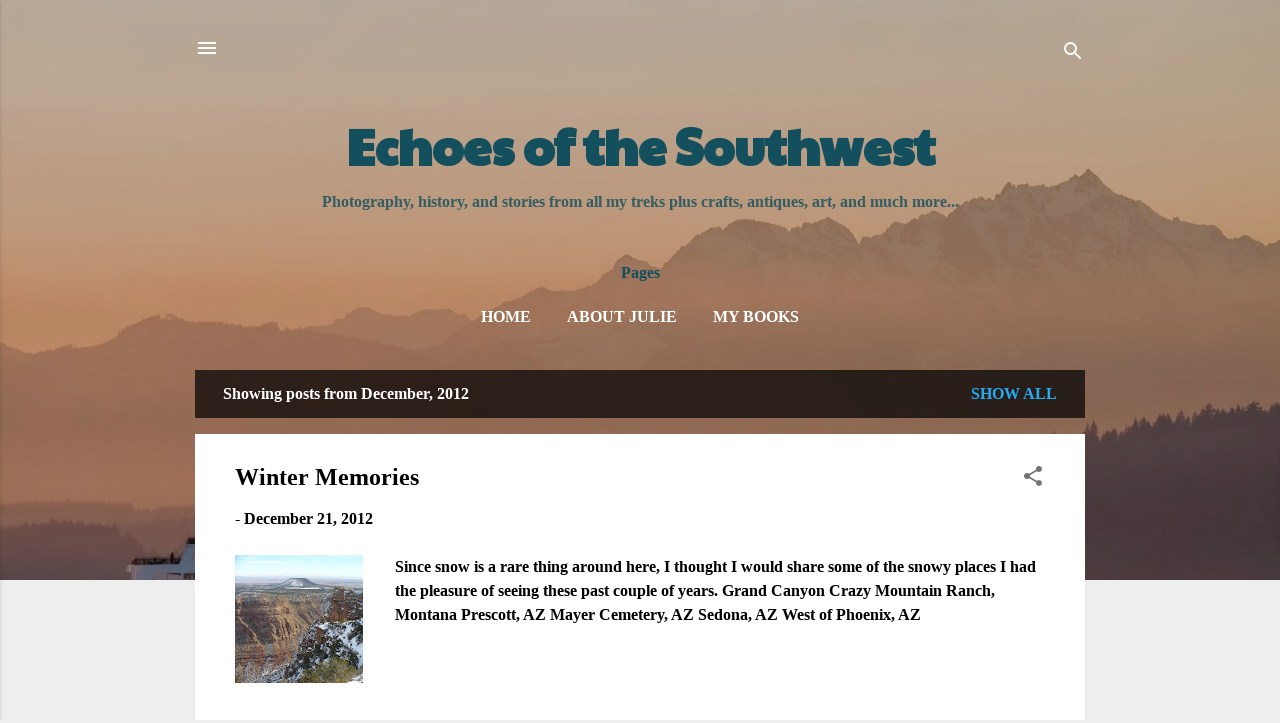

--- FILE ---
content_type: text/html; charset=UTF-8
request_url: http://www.echoesofthesouthwest.com/2012/12/
body_size: 28671
content:
<!DOCTYPE html>
<html dir='ltr' lang='en'>
<head>
<meta content='width=device-width, initial-scale=1' name='viewport'/>
<title>Echoes of the Southwest</title>
<meta content='text/html; charset=UTF-8' http-equiv='Content-Type'/>
<!-- Chrome, Firefox OS and Opera -->
<meta content='#eeeeee' name='theme-color'/>
<!-- Windows Phone -->
<meta content='#eeeeee' name='msapplication-navbutton-color'/>
<meta content='blogger' name='generator'/>
<link href='http://www.echoesofthesouthwest.com/favicon.ico' rel='icon' type='image/x-icon'/>
<link href='http://www.echoesofthesouthwest.com/2012/12/' rel='canonical'/>
<link rel="alternate" type="application/atom+xml" title="Echoes of the Southwest - Atom" href="http://www.echoesofthesouthwest.com/feeds/posts/default" />
<link rel="alternate" type="application/rss+xml" title="Echoes of the Southwest - RSS" href="http://www.echoesofthesouthwest.com/feeds/posts/default?alt=rss" />
<link rel="service.post" type="application/atom+xml" title="Echoes of the Southwest - Atom" href="https://www.blogger.com/feeds/3521447106798913483/posts/default" />
<!--Can't find substitution for tag [blog.ieCssRetrofitLinks]-->
<meta content='http://www.echoesofthesouthwest.com/2012/12/' property='og:url'/>
<meta content='Echoes of the Southwest' property='og:title'/>
<meta content='Photography, history, and stories from all my treks plus crafts, antiques, art, and much more...' property='og:description'/>
<meta content='https://blogger.googleusercontent.com/img/b/R29vZ2xl/AVvXsEjTe30_G56Ygu5DNnpHjg3B30Va0DqT55UH-GRiIpZTVZ67d8fYv0gAsrBSyfy01iBRTWBzGm_Yun0n9xerBOMJqmYAFbLWpiK0WZK3_nhMVskGFsJqTg8jiLyda4yfvgFLfrDoXD02LNg/w1200-h630-p-k-no-nu/P1030089.JPG' property='og:image'/>
<meta content='https://blogger.googleusercontent.com/img/b/R29vZ2xl/AVvXsEh5_lrPsWtLzeuYbFZ4YfzeckZosgJRFCxw5eXhSHMZgoNSoCUyh7Y5IJFpLwiTBOiS3Kxy6fEDMq5XOAs3UpVt0H5qr7nD8B-5_pzduqFs0Qft_bQsRJXZAPIH40lD1HB8yZfqOvGwUew/w1200-h630-p-k-no-nu/DSCN7303.JPG' property='og:image'/>
<meta content='https://blogger.googleusercontent.com/img/b/R29vZ2xl/AVvXsEgSNHuKDWRp1_W0dPJbH_iek5tU4FQtixa-2xxsywi7IiXnjMKdxhYwHs58gaHU5f4Vp7wiWr3_zpk0Cew4YqPIEEpjvP7WSIgEmIqOMaZZf_r9uHma9VQjl0ummMTCT3nokBcbkOaDiyo/w1200-h630-p-k-no-nu/logo-160wide-u110.png' property='og:image'/>
<meta content='https://blogger.googleusercontent.com/img/b/R29vZ2xl/AVvXsEgINN7NzwEJKHjg2CBndFZVeKAt6Q6jt1q3RHrTjZ6uQ7mqV40an93pjD1jJCxYPaRs7957VSQc6K4GRow2eGyhCR5thS1KfXULIjY5hcJcsX-aCyjLNasEdJEfKhgW-YN2_swj6Vf2VX4/w1200-h630-p-k-no-nu/DSCN7299.JPG' property='og:image'/>
<meta content='https://blogger.googleusercontent.com/img/b/R29vZ2xl/AVvXsEjeBn-7tVIs_LKtRR2MS19AeYWXt58ZxAD1eivqa2HKi9QJ4FsbSD7MZbttBNVVqVzKYMu5PdG4ZwyC0mYqasV6tYMk-C1gSZsyEl_raicPGpPPvxMlbhOld2-AZMfBIFGAXcfxu8VSxTQ/w1200-h630-p-k-no-nu/DSCN7225.JPG' property='og:image'/>
<meta content='https://blogger.googleusercontent.com/img/b/R29vZ2xl/AVvXsEiYCn0yBJNIyWDmfEVVbVIW0KKJvCgGe5rCnhD_oXj336LBGYk6CXt_pJxtGu5DJYSBFMfihcQH8_5nwHnGniFkEk9fczH6e15sNkOGwq3Q4-KWTom1q8CHnGTAxS4dnzhZTuCUcMawoS8/w1200-h630-p-k-no-nu/DSCN7220.JPG' property='og:image'/>
<meta content='https://blogger.googleusercontent.com/img/b/R29vZ2xl/AVvXsEjZsWzCFIidP0Sc1VeI9sJhJpTsiDvwi5JlEViszcOijkRQHbsCOQ9_gluJbQEPELa1m_8svVxjlXrVdyo9IgQzxJWLpOZJIA_3JK1f_HGR3ouwVk5YK-1sAvyC65WoYjW2_hI6vluj7S0/w1200-h630-p-k-no-nu/DSCN3617.JPG' property='og:image'/>
<style type='text/css'>@font-face{font-family:'Paytone One';font-style:normal;font-weight:400;font-display:swap;src:url(//fonts.gstatic.com/s/paytoneone/v25/0nksC9P7MfYHj2oFtYm2ChTigPvfiwq-FQc.woff2)format('woff2');unicode-range:U+0102-0103,U+0110-0111,U+0128-0129,U+0168-0169,U+01A0-01A1,U+01AF-01B0,U+0300-0301,U+0303-0304,U+0308-0309,U+0323,U+0329,U+1EA0-1EF9,U+20AB;}@font-face{font-family:'Paytone One';font-style:normal;font-weight:400;font-display:swap;src:url(//fonts.gstatic.com/s/paytoneone/v25/0nksC9P7MfYHj2oFtYm2ChTjgPvfiwq-FQc.woff2)format('woff2');unicode-range:U+0100-02BA,U+02BD-02C5,U+02C7-02CC,U+02CE-02D7,U+02DD-02FF,U+0304,U+0308,U+0329,U+1D00-1DBF,U+1E00-1E9F,U+1EF2-1EFF,U+2020,U+20A0-20AB,U+20AD-20C0,U+2113,U+2C60-2C7F,U+A720-A7FF;}@font-face{font-family:'Paytone One';font-style:normal;font-weight:400;font-display:swap;src:url(//fonts.gstatic.com/s/paytoneone/v25/0nksC9P7MfYHj2oFtYm2ChTtgPvfiwq-.woff2)format('woff2');unicode-range:U+0000-00FF,U+0131,U+0152-0153,U+02BB-02BC,U+02C6,U+02DA,U+02DC,U+0304,U+0308,U+0329,U+2000-206F,U+20AC,U+2122,U+2191,U+2193,U+2212,U+2215,U+FEFF,U+FFFD;}@font-face{font-family:'Roboto';font-style:italic;font-weight:300;font-stretch:100%;font-display:swap;src:url(//fonts.gstatic.com/s/roboto/v50/KFOKCnqEu92Fr1Mu53ZEC9_Vu3r1gIhOszmOClHrs6ljXfMMLt_QuAX-k3Yi128m0kN2.woff2)format('woff2');unicode-range:U+0460-052F,U+1C80-1C8A,U+20B4,U+2DE0-2DFF,U+A640-A69F,U+FE2E-FE2F;}@font-face{font-family:'Roboto';font-style:italic;font-weight:300;font-stretch:100%;font-display:swap;src:url(//fonts.gstatic.com/s/roboto/v50/KFOKCnqEu92Fr1Mu53ZEC9_Vu3r1gIhOszmOClHrs6ljXfMMLt_QuAz-k3Yi128m0kN2.woff2)format('woff2');unicode-range:U+0301,U+0400-045F,U+0490-0491,U+04B0-04B1,U+2116;}@font-face{font-family:'Roboto';font-style:italic;font-weight:300;font-stretch:100%;font-display:swap;src:url(//fonts.gstatic.com/s/roboto/v50/KFOKCnqEu92Fr1Mu53ZEC9_Vu3r1gIhOszmOClHrs6ljXfMMLt_QuAT-k3Yi128m0kN2.woff2)format('woff2');unicode-range:U+1F00-1FFF;}@font-face{font-family:'Roboto';font-style:italic;font-weight:300;font-stretch:100%;font-display:swap;src:url(//fonts.gstatic.com/s/roboto/v50/KFOKCnqEu92Fr1Mu53ZEC9_Vu3r1gIhOszmOClHrs6ljXfMMLt_QuAv-k3Yi128m0kN2.woff2)format('woff2');unicode-range:U+0370-0377,U+037A-037F,U+0384-038A,U+038C,U+038E-03A1,U+03A3-03FF;}@font-face{font-family:'Roboto';font-style:italic;font-weight:300;font-stretch:100%;font-display:swap;src:url(//fonts.gstatic.com/s/roboto/v50/KFOKCnqEu92Fr1Mu53ZEC9_Vu3r1gIhOszmOClHrs6ljXfMMLt_QuHT-k3Yi128m0kN2.woff2)format('woff2');unicode-range:U+0302-0303,U+0305,U+0307-0308,U+0310,U+0312,U+0315,U+031A,U+0326-0327,U+032C,U+032F-0330,U+0332-0333,U+0338,U+033A,U+0346,U+034D,U+0391-03A1,U+03A3-03A9,U+03B1-03C9,U+03D1,U+03D5-03D6,U+03F0-03F1,U+03F4-03F5,U+2016-2017,U+2034-2038,U+203C,U+2040,U+2043,U+2047,U+2050,U+2057,U+205F,U+2070-2071,U+2074-208E,U+2090-209C,U+20D0-20DC,U+20E1,U+20E5-20EF,U+2100-2112,U+2114-2115,U+2117-2121,U+2123-214F,U+2190,U+2192,U+2194-21AE,U+21B0-21E5,U+21F1-21F2,U+21F4-2211,U+2213-2214,U+2216-22FF,U+2308-230B,U+2310,U+2319,U+231C-2321,U+2336-237A,U+237C,U+2395,U+239B-23B7,U+23D0,U+23DC-23E1,U+2474-2475,U+25AF,U+25B3,U+25B7,U+25BD,U+25C1,U+25CA,U+25CC,U+25FB,U+266D-266F,U+27C0-27FF,U+2900-2AFF,U+2B0E-2B11,U+2B30-2B4C,U+2BFE,U+3030,U+FF5B,U+FF5D,U+1D400-1D7FF,U+1EE00-1EEFF;}@font-face{font-family:'Roboto';font-style:italic;font-weight:300;font-stretch:100%;font-display:swap;src:url(//fonts.gstatic.com/s/roboto/v50/KFOKCnqEu92Fr1Mu53ZEC9_Vu3r1gIhOszmOClHrs6ljXfMMLt_QuGb-k3Yi128m0kN2.woff2)format('woff2');unicode-range:U+0001-000C,U+000E-001F,U+007F-009F,U+20DD-20E0,U+20E2-20E4,U+2150-218F,U+2190,U+2192,U+2194-2199,U+21AF,U+21E6-21F0,U+21F3,U+2218-2219,U+2299,U+22C4-22C6,U+2300-243F,U+2440-244A,U+2460-24FF,U+25A0-27BF,U+2800-28FF,U+2921-2922,U+2981,U+29BF,U+29EB,U+2B00-2BFF,U+4DC0-4DFF,U+FFF9-FFFB,U+10140-1018E,U+10190-1019C,U+101A0,U+101D0-101FD,U+102E0-102FB,U+10E60-10E7E,U+1D2C0-1D2D3,U+1D2E0-1D37F,U+1F000-1F0FF,U+1F100-1F1AD,U+1F1E6-1F1FF,U+1F30D-1F30F,U+1F315,U+1F31C,U+1F31E,U+1F320-1F32C,U+1F336,U+1F378,U+1F37D,U+1F382,U+1F393-1F39F,U+1F3A7-1F3A8,U+1F3AC-1F3AF,U+1F3C2,U+1F3C4-1F3C6,U+1F3CA-1F3CE,U+1F3D4-1F3E0,U+1F3ED,U+1F3F1-1F3F3,U+1F3F5-1F3F7,U+1F408,U+1F415,U+1F41F,U+1F426,U+1F43F,U+1F441-1F442,U+1F444,U+1F446-1F449,U+1F44C-1F44E,U+1F453,U+1F46A,U+1F47D,U+1F4A3,U+1F4B0,U+1F4B3,U+1F4B9,U+1F4BB,U+1F4BF,U+1F4C8-1F4CB,U+1F4D6,U+1F4DA,U+1F4DF,U+1F4E3-1F4E6,U+1F4EA-1F4ED,U+1F4F7,U+1F4F9-1F4FB,U+1F4FD-1F4FE,U+1F503,U+1F507-1F50B,U+1F50D,U+1F512-1F513,U+1F53E-1F54A,U+1F54F-1F5FA,U+1F610,U+1F650-1F67F,U+1F687,U+1F68D,U+1F691,U+1F694,U+1F698,U+1F6AD,U+1F6B2,U+1F6B9-1F6BA,U+1F6BC,U+1F6C6-1F6CF,U+1F6D3-1F6D7,U+1F6E0-1F6EA,U+1F6F0-1F6F3,U+1F6F7-1F6FC,U+1F700-1F7FF,U+1F800-1F80B,U+1F810-1F847,U+1F850-1F859,U+1F860-1F887,U+1F890-1F8AD,U+1F8B0-1F8BB,U+1F8C0-1F8C1,U+1F900-1F90B,U+1F93B,U+1F946,U+1F984,U+1F996,U+1F9E9,U+1FA00-1FA6F,U+1FA70-1FA7C,U+1FA80-1FA89,U+1FA8F-1FAC6,U+1FACE-1FADC,U+1FADF-1FAE9,U+1FAF0-1FAF8,U+1FB00-1FBFF;}@font-face{font-family:'Roboto';font-style:italic;font-weight:300;font-stretch:100%;font-display:swap;src:url(//fonts.gstatic.com/s/roboto/v50/KFOKCnqEu92Fr1Mu53ZEC9_Vu3r1gIhOszmOClHrs6ljXfMMLt_QuAf-k3Yi128m0kN2.woff2)format('woff2');unicode-range:U+0102-0103,U+0110-0111,U+0128-0129,U+0168-0169,U+01A0-01A1,U+01AF-01B0,U+0300-0301,U+0303-0304,U+0308-0309,U+0323,U+0329,U+1EA0-1EF9,U+20AB;}@font-face{font-family:'Roboto';font-style:italic;font-weight:300;font-stretch:100%;font-display:swap;src:url(//fonts.gstatic.com/s/roboto/v50/KFOKCnqEu92Fr1Mu53ZEC9_Vu3r1gIhOszmOClHrs6ljXfMMLt_QuAb-k3Yi128m0kN2.woff2)format('woff2');unicode-range:U+0100-02BA,U+02BD-02C5,U+02C7-02CC,U+02CE-02D7,U+02DD-02FF,U+0304,U+0308,U+0329,U+1D00-1DBF,U+1E00-1E9F,U+1EF2-1EFF,U+2020,U+20A0-20AB,U+20AD-20C0,U+2113,U+2C60-2C7F,U+A720-A7FF;}@font-face{font-family:'Roboto';font-style:italic;font-weight:300;font-stretch:100%;font-display:swap;src:url(//fonts.gstatic.com/s/roboto/v50/KFOKCnqEu92Fr1Mu53ZEC9_Vu3r1gIhOszmOClHrs6ljXfMMLt_QuAj-k3Yi128m0g.woff2)format('woff2');unicode-range:U+0000-00FF,U+0131,U+0152-0153,U+02BB-02BC,U+02C6,U+02DA,U+02DC,U+0304,U+0308,U+0329,U+2000-206F,U+20AC,U+2122,U+2191,U+2193,U+2212,U+2215,U+FEFF,U+FFFD;}</style>
<style id='page-skin-1' type='text/css'><!--
/*! normalize.css v3.0.1 | MIT License | git.io/normalize */html{font-family:sans-serif;-ms-text-size-adjust:100%;-webkit-text-size-adjust:100%}body{margin:0}article,aside,details,figcaption,figure,footer,header,hgroup,main,nav,section,summary{display:block}audio,canvas,progress,video{display:inline-block;vertical-align:baseline}audio:not([controls]){display:none;height:0}[hidden],template{display:none}a{background:transparent}a:active,a:hover{outline:0}abbr[title]{border-bottom:1px dotted}b,strong{font-weight:bold}dfn{font-style:italic}h1{font-size:2em;margin:.67em 0}mark{background:#ff0;color:#000}small{font-size:80%}sub,sup{font-size:75%;line-height:0;position:relative;vertical-align:baseline}sup{top:-0.5em}sub{bottom:-0.25em}img{border:0}svg:not(:root){overflow:hidden}figure{margin:1em 40px}hr{-moz-box-sizing:content-box;box-sizing:content-box;height:0}pre{overflow:auto}code,kbd,pre,samp{font-family:monospace,monospace;font-size:1em}button,input,optgroup,select,textarea{color:inherit;font:inherit;margin:0}button{overflow:visible}button,select{text-transform:none}button,html input[type="button"],input[type="reset"],input[type="submit"]{-webkit-appearance:button;cursor:pointer}button[disabled],html input[disabled]{cursor:default}button::-moz-focus-inner,input::-moz-focus-inner{border:0;padding:0}input{line-height:normal}input[type="checkbox"],input[type="radio"]{box-sizing:border-box;padding:0}input[type="number"]::-webkit-inner-spin-button,input[type="number"]::-webkit-outer-spin-button{height:auto}input[type="search"]{-webkit-appearance:textfield;-moz-box-sizing:content-box;-webkit-box-sizing:content-box;box-sizing:content-box}input[type="search"]::-webkit-search-cancel-button,input[type="search"]::-webkit-search-decoration{-webkit-appearance:none}fieldset{border:1px solid #c0c0c0;margin:0 2px;padding:.35em .625em .75em}legend{border:0;padding:0}textarea{overflow:auto}optgroup{font-weight:bold}table{border-collapse:collapse;border-spacing:0}td,th{padding:0}
/*!************************************************
* Blogger Template Style
* Name: Contempo
**************************************************/
body{
overflow-wrap:break-word;
word-break:break-word;
word-wrap:break-word
}
.hidden{
display:none
}
.invisible{
visibility:hidden
}
.container::after,.float-container::after{
clear:both;
content:"";
display:table
}
.clearboth{
clear:both
}
#comments .comment .comment-actions,.subscribe-popup .FollowByEmail .follow-by-email-submit,.widget.Profile .profile-link,.widget.Profile .profile-link.visit-profile{
background:0 0;
border:0;
box-shadow:none;
color:#24acf3;
cursor:pointer;
font-size:14px;
font-weight:700;
outline:0;
text-decoration:none;
text-transform:uppercase;
width:auto
}
.dim-overlay{
background-color:rgba(0,0,0,.54);
height:100vh;
left:0;
position:fixed;
top:0;
width:100%
}
#sharing-dim-overlay{
background-color:transparent
}
input::-ms-clear{
display:none
}
.blogger-logo,.svg-icon-24.blogger-logo{
fill:#ff9800;
opacity:1
}
.loading-spinner-large{
-webkit-animation:mspin-rotate 1.568s infinite linear;
animation:mspin-rotate 1.568s infinite linear;
height:48px;
overflow:hidden;
position:absolute;
width:48px;
z-index:200
}
.loading-spinner-large>div{
-webkit-animation:mspin-revrot 5332ms infinite steps(4);
animation:mspin-revrot 5332ms infinite steps(4)
}
.loading-spinner-large>div>div{
-webkit-animation:mspin-singlecolor-large-film 1333ms infinite steps(81);
animation:mspin-singlecolor-large-film 1333ms infinite steps(81);
background-size:100%;
height:48px;
width:3888px
}
.mspin-black-large>div>div,.mspin-grey_54-large>div>div{
background-image:url(https://www.blogblog.com/indie/mspin_black_large.svg)
}
.mspin-white-large>div>div{
background-image:url(https://www.blogblog.com/indie/mspin_white_large.svg)
}
.mspin-grey_54-large{
opacity:.54
}
@-webkit-keyframes mspin-singlecolor-large-film{
from{
-webkit-transform:translateX(0);
transform:translateX(0)
}
to{
-webkit-transform:translateX(-3888px);
transform:translateX(-3888px)
}
}
@keyframes mspin-singlecolor-large-film{
from{
-webkit-transform:translateX(0);
transform:translateX(0)
}
to{
-webkit-transform:translateX(-3888px);
transform:translateX(-3888px)
}
}
@-webkit-keyframes mspin-rotate{
from{
-webkit-transform:rotate(0);
transform:rotate(0)
}
to{
-webkit-transform:rotate(360deg);
transform:rotate(360deg)
}
}
@keyframes mspin-rotate{
from{
-webkit-transform:rotate(0);
transform:rotate(0)
}
to{
-webkit-transform:rotate(360deg);
transform:rotate(360deg)
}
}
@-webkit-keyframes mspin-revrot{
from{
-webkit-transform:rotate(0);
transform:rotate(0)
}
to{
-webkit-transform:rotate(-360deg);
transform:rotate(-360deg)
}
}
@keyframes mspin-revrot{
from{
-webkit-transform:rotate(0);
transform:rotate(0)
}
to{
-webkit-transform:rotate(-360deg);
transform:rotate(-360deg)
}
}
.skip-navigation{
background-color:#fff;
box-sizing:border-box;
color:#000;
display:block;
height:0;
left:0;
line-height:50px;
overflow:hidden;
padding-top:0;
position:fixed;
text-align:center;
top:0;
-webkit-transition:box-shadow .3s,height .3s,padding-top .3s;
transition:box-shadow .3s,height .3s,padding-top .3s;
width:100%;
z-index:900
}
.skip-navigation:focus{
box-shadow:0 4px 5px 0 rgba(0,0,0,.14),0 1px 10px 0 rgba(0,0,0,.12),0 2px 4px -1px rgba(0,0,0,.2);
height:50px
}
#main{
outline:0
}
.main-heading{
position:absolute;
clip:rect(1px,1px,1px,1px);
padding:0;
border:0;
height:1px;
width:1px;
overflow:hidden
}
.Attribution{
margin-top:1em;
text-align:center
}
.Attribution .blogger img,.Attribution .blogger svg{
vertical-align:bottom
}
.Attribution .blogger img{
margin-right:.5em
}
.Attribution div{
line-height:24px;
margin-top:.5em
}
.Attribution .copyright,.Attribution .image-attribution{
font-size:.7em;
margin-top:1.5em
}
.BLOG_mobile_video_class{
display:none
}
.bg-photo{
background-attachment:scroll!important
}
body .CSS_LIGHTBOX{
z-index:900
}
.extendable .show-less,.extendable .show-more{
border-color:#24acf3;
color:#24acf3;
margin-top:8px
}
.extendable .show-less.hidden,.extendable .show-more.hidden{
display:none
}
.inline-ad{
display:none;
max-width:100%;
overflow:hidden
}
.adsbygoogle{
display:block
}
#cookieChoiceInfo{
bottom:0;
top:auto
}
iframe.b-hbp-video{
border:0
}
.post-body img{
max-width:100%
}
.post-body iframe{
max-width:100%
}
.post-body a[imageanchor="1"]{
display:inline-block
}
.byline{
margin-right:1em
}
.byline:last-child{
margin-right:0
}
.link-copied-dialog{
max-width:520px;
outline:0
}
.link-copied-dialog .modal-dialog-buttons{
margin-top:8px
}
.link-copied-dialog .goog-buttonset-default{
background:0 0;
border:0
}
.link-copied-dialog .goog-buttonset-default:focus{
outline:0
}
.paging-control-container{
margin-bottom:16px
}
.paging-control-container .paging-control{
display:inline-block
}
.paging-control-container .comment-range-text::after,.paging-control-container .paging-control{
color:#24acf3
}
.paging-control-container .comment-range-text,.paging-control-container .paging-control{
margin-right:8px
}
.paging-control-container .comment-range-text::after,.paging-control-container .paging-control::after{
content:"\b7";
cursor:default;
padding-left:8px;
pointer-events:none
}
.paging-control-container .comment-range-text:last-child::after,.paging-control-container .paging-control:last-child::after{
content:none
}
.byline.reactions iframe{
height:20px
}
.b-notification{
color:#000;
background-color:#fff;
border-bottom:solid 1px #000;
box-sizing:border-box;
padding:16px 32px;
text-align:center
}
.b-notification.visible{
-webkit-transition:margin-top .3s cubic-bezier(.4,0,.2,1);
transition:margin-top .3s cubic-bezier(.4,0,.2,1)
}
.b-notification.invisible{
position:absolute
}
.b-notification-close{
position:absolute;
right:8px;
top:8px
}
.no-posts-message{
line-height:40px;
text-align:center
}
@media screen and (max-width:800px){
body.item-view .post-body a[imageanchor="1"][style*="float: left;"],body.item-view .post-body a[imageanchor="1"][style*="float: right;"]{
float:none!important;
clear:none!important
}
body.item-view .post-body a[imageanchor="1"] img{
display:block;
height:auto;
margin:0 auto
}
body.item-view .post-body>.separator:first-child>a[imageanchor="1"]:first-child{
margin-top:20px
}
.post-body a[imageanchor]{
display:block
}
body.item-view .post-body a[imageanchor="1"]{
margin-left:0!important;
margin-right:0!important
}
body.item-view .post-body a[imageanchor="1"]+a[imageanchor="1"]{
margin-top:16px
}
}
.item-control{
display:none
}
#comments{
border-top:1px dashed rgba(0,0,0,.54);
margin-top:20px;
padding:20px
}
#comments .comment-thread ol{
margin:0;
padding-left:0;
padding-left:0
}
#comments .comment .comment-replybox-single,#comments .comment-thread .comment-replies{
margin-left:60px
}
#comments .comment-thread .thread-count{
display:none
}
#comments .comment{
list-style-type:none;
padding:0 0 30px;
position:relative
}
#comments .comment .comment{
padding-bottom:8px
}
.comment .avatar-image-container{
position:absolute
}
.comment .avatar-image-container img{
border-radius:50%
}
.avatar-image-container svg,.comment .avatar-image-container .avatar-icon{
border-radius:50%;
border:solid 1px #737373;
box-sizing:border-box;
fill:#737373;
height:35px;
margin:0;
padding:7px;
width:35px
}
.comment .comment-block{
margin-top:10px;
margin-left:60px;
padding-bottom:0
}
#comments .comment-author-header-wrapper{
margin-left:40px
}
#comments .comment .thread-expanded .comment-block{
padding-bottom:20px
}
#comments .comment .comment-header .user,#comments .comment .comment-header .user a{
color:#000000;
font-style:normal;
font-weight:700
}
#comments .comment .comment-actions{
bottom:0;
margin-bottom:15px;
position:absolute
}
#comments .comment .comment-actions>*{
margin-right:8px
}
#comments .comment .comment-header .datetime{
bottom:0;
color:rgba(0,0,0,.54);
display:inline-block;
font-size:13px;
font-style:italic;
margin-left:8px
}
#comments .comment .comment-footer .comment-timestamp a,#comments .comment .comment-header .datetime a{
color:rgba(0,0,0,.54)
}
#comments .comment .comment-content,.comment .comment-body{
margin-top:12px;
word-break:break-word
}
.comment-body{
margin-bottom:12px
}
#comments.embed[data-num-comments="0"]{
border:0;
margin-top:0;
padding-top:0
}
#comments.embed[data-num-comments="0"] #comment-post-message,#comments.embed[data-num-comments="0"] div.comment-form>p,#comments.embed[data-num-comments="0"] p.comment-footer{
display:none
}
#comment-editor-src{
display:none
}
.comments .comments-content .loadmore.loaded{
max-height:0;
opacity:0;
overflow:hidden
}
.extendable .remaining-items{
height:0;
overflow:hidden;
-webkit-transition:height .3s cubic-bezier(.4,0,.2,1);
transition:height .3s cubic-bezier(.4,0,.2,1)
}
.extendable .remaining-items.expanded{
height:auto
}
.svg-icon-24,.svg-icon-24-button{
cursor:pointer;
height:24px;
width:24px;
min-width:24px
}
.touch-icon{
margin:-12px;
padding:12px
}
.touch-icon:active,.touch-icon:focus{
background-color:rgba(153,153,153,.4);
border-radius:50%
}
svg:not(:root).touch-icon{
overflow:visible
}
html[dir=rtl] .rtl-reversible-icon{
-webkit-transform:scaleX(-1);
-ms-transform:scaleX(-1);
transform:scaleX(-1)
}
.svg-icon-24-button,.touch-icon-button{
background:0 0;
border:0;
margin:0;
outline:0;
padding:0
}
.touch-icon-button .touch-icon:active,.touch-icon-button .touch-icon:focus{
background-color:transparent
}
.touch-icon-button:active .touch-icon,.touch-icon-button:focus .touch-icon{
background-color:rgba(153,153,153,.4);
border-radius:50%
}
.Profile .default-avatar-wrapper .avatar-icon{
border-radius:50%;
border:solid 1px #737373;
box-sizing:border-box;
fill:#737373;
margin:0
}
.Profile .individual .default-avatar-wrapper .avatar-icon{
padding:25px
}
.Profile .individual .avatar-icon,.Profile .individual .profile-img{
height:120px;
width:120px
}
.Profile .team .default-avatar-wrapper .avatar-icon{
padding:8px
}
.Profile .team .avatar-icon,.Profile .team .default-avatar-wrapper,.Profile .team .profile-img{
height:40px;
width:40px
}
.snippet-container{
margin:0;
position:relative;
overflow:hidden
}
.snippet-fade{
bottom:0;
box-sizing:border-box;
position:absolute;
width:96px
}
.snippet-fade{
right:0
}
.snippet-fade:after{
content:"\2026"
}
.snippet-fade:after{
float:right
}
.post-bottom{
-webkit-box-align:center;
-webkit-align-items:center;
-ms-flex-align:center;
align-items:center;
display:-webkit-box;
display:-webkit-flex;
display:-ms-flexbox;
display:flex;
-webkit-flex-wrap:wrap;
-ms-flex-wrap:wrap;
flex-wrap:wrap
}
.post-footer{
-webkit-box-flex:1;
-webkit-flex:1 1 auto;
-ms-flex:1 1 auto;
flex:1 1 auto;
-webkit-flex-wrap:wrap;
-ms-flex-wrap:wrap;
flex-wrap:wrap;
-webkit-box-ordinal-group:2;
-webkit-order:1;
-ms-flex-order:1;
order:1
}
.post-footer>*{
-webkit-box-flex:0;
-webkit-flex:0 1 auto;
-ms-flex:0 1 auto;
flex:0 1 auto
}
.post-footer .byline:last-child{
margin-right:1em
}
.jump-link{
-webkit-box-flex:0;
-webkit-flex:0 0 auto;
-ms-flex:0 0 auto;
flex:0 0 auto;
-webkit-box-ordinal-group:3;
-webkit-order:2;
-ms-flex-order:2;
order:2
}
.centered-top-container.sticky{
left:0;
position:fixed;
right:0;
top:0;
width:auto;
z-index:50;
-webkit-transition-property:opacity,-webkit-transform;
transition-property:opacity,-webkit-transform;
transition-property:transform,opacity;
transition-property:transform,opacity,-webkit-transform;
-webkit-transition-duration:.2s;
transition-duration:.2s;
-webkit-transition-timing-function:cubic-bezier(.4,0,.2,1);
transition-timing-function:cubic-bezier(.4,0,.2,1)
}
.centered-top-placeholder{
display:none
}
.collapsed-header .centered-top-placeholder{
display:block
}
.centered-top-container .Header .replaced h1,.centered-top-placeholder .Header .replaced h1{
display:none
}
.centered-top-container.sticky .Header .replaced h1{
display:block
}
.centered-top-container.sticky .Header .header-widget{
background:0 0
}
.centered-top-container.sticky .Header .header-image-wrapper{
display:none
}
.centered-top-container img,.centered-top-placeholder img{
max-width:100%
}
.collapsible{
-webkit-transition:height .3s cubic-bezier(.4,0,.2,1);
transition:height .3s cubic-bezier(.4,0,.2,1)
}
.collapsible,.collapsible>summary{
display:block;
overflow:hidden
}
.collapsible>:not(summary){
display:none
}
.collapsible[open]>:not(summary){
display:block
}
.collapsible:focus,.collapsible>summary:focus{
outline:0
}
.collapsible>summary{
cursor:pointer;
display:block;
padding:0
}
.collapsible:focus>summary,.collapsible>summary:focus{
background-color:transparent
}
.collapsible>summary::-webkit-details-marker{
display:none
}
.collapsible-title{
-webkit-box-align:center;
-webkit-align-items:center;
-ms-flex-align:center;
align-items:center;
display:-webkit-box;
display:-webkit-flex;
display:-ms-flexbox;
display:flex
}
.collapsible-title .title{
-webkit-box-flex:1;
-webkit-flex:1 1 auto;
-ms-flex:1 1 auto;
flex:1 1 auto;
-webkit-box-ordinal-group:1;
-webkit-order:0;
-ms-flex-order:0;
order:0;
overflow:hidden;
text-overflow:ellipsis;
white-space:nowrap
}
.collapsible-title .chevron-down,.collapsible[open] .collapsible-title .chevron-up{
display:block
}
.collapsible-title .chevron-up,.collapsible[open] .collapsible-title .chevron-down{
display:none
}
.flat-button{
cursor:pointer;
display:inline-block;
font-weight:700;
text-transform:uppercase;
border-radius:2px;
padding:8px;
margin:-8px
}
.flat-icon-button{
background:0 0;
border:0;
margin:0;
outline:0;
padding:0;
margin:-12px;
padding:12px;
cursor:pointer;
box-sizing:content-box;
display:inline-block;
line-height:0
}
.flat-icon-button,.flat-icon-button .splash-wrapper{
border-radius:50%
}
.flat-icon-button .splash.animate{
-webkit-animation-duration:.3s;
animation-duration:.3s
}
.overflowable-container{
max-height:47.2px;
overflow:hidden;
position:relative
}
.overflow-button{
cursor:pointer
}
#overflowable-dim-overlay{
background:0 0
}
.overflow-popup{
box-shadow:0 2px 2px 0 rgba(0,0,0,.14),0 3px 1px -2px rgba(0,0,0,.2),0 1px 5px 0 rgba(0,0,0,.12);
background-color:#ffffff;
left:0;
max-width:calc(100% - 32px);
position:absolute;
top:0;
visibility:hidden;
z-index:101
}
.overflow-popup ul{
list-style:none
}
.overflow-popup .tabs li,.overflow-popup li{
display:block;
height:auto
}
.overflow-popup .tabs li{
padding-left:0;
padding-right:0
}
.overflow-button.hidden,.overflow-popup .tabs li.hidden,.overflow-popup li.hidden{
display:none
}
.pill-button{
background:0 0;
border:1px solid;
border-radius:12px;
cursor:pointer;
display:inline-block;
padding:4px 16px;
text-transform:uppercase
}
.ripple{
position:relative
}
.ripple>*{
z-index:1
}
.splash-wrapper{
bottom:0;
left:0;
overflow:hidden;
pointer-events:none;
position:absolute;
right:0;
top:0;
z-index:0
}
.splash{
background:#ccc;
border-radius:100%;
display:block;
opacity:.6;
position:absolute;
-webkit-transform:scale(0);
-ms-transform:scale(0);
transform:scale(0)
}
.splash.animate{
-webkit-animation:ripple-effect .4s linear;
animation:ripple-effect .4s linear
}
@-webkit-keyframes ripple-effect{
100%{
opacity:0;
-webkit-transform:scale(2.5);
transform:scale(2.5)
}
}
@keyframes ripple-effect{
100%{
opacity:0;
-webkit-transform:scale(2.5);
transform:scale(2.5)
}
}
.search{
display:-webkit-box;
display:-webkit-flex;
display:-ms-flexbox;
display:flex;
line-height:24px;
width:24px
}
.search.focused{
width:100%
}
.search.focused .section{
width:100%
}
.search form{
z-index:101
}
.search h3{
display:none
}
.search form{
display:-webkit-box;
display:-webkit-flex;
display:-ms-flexbox;
display:flex;
-webkit-box-flex:1;
-webkit-flex:1 0 0;
-ms-flex:1 0 0px;
flex:1 0 0;
border-bottom:solid 1px transparent;
padding-bottom:8px
}
.search form>*{
display:none
}
.search.focused form>*{
display:block
}
.search .search-input label{
display:none
}
.centered-top-placeholder.cloned .search form{
z-index:30
}
.search.focused form{
border-color:#134f5c;
position:relative;
width:auto
}
.collapsed-header .centered-top-container .search.focused form{
border-bottom-color:transparent
}
.search-expand{
-webkit-box-flex:0;
-webkit-flex:0 0 auto;
-ms-flex:0 0 auto;
flex:0 0 auto
}
.search-expand-text{
display:none
}
.search-close{
display:inline;
vertical-align:middle
}
.search-input{
-webkit-box-flex:1;
-webkit-flex:1 0 1px;
-ms-flex:1 0 1px;
flex:1 0 1px
}
.search-input input{
background:0 0;
border:0;
box-sizing:border-box;
color:#134f5c;
display:inline-block;
outline:0;
width:calc(100% - 48px)
}
.search-input input.no-cursor{
color:transparent;
text-shadow:0 0 0 #134f5c
}
.collapsed-header .centered-top-container .search-action,.collapsed-header .centered-top-container .search-input input{
color:#000000
}
.collapsed-header .centered-top-container .search-input input.no-cursor{
color:transparent;
text-shadow:0 0 0 #000000
}
.collapsed-header .centered-top-container .search-input input.no-cursor:focus,.search-input input.no-cursor:focus{
outline:0
}
.search-focused>*{
visibility:hidden
}
.search-focused .search,.search-focused .search-icon{
visibility:visible
}
.search.focused .search-action{
display:block
}
.search.focused .search-action:disabled{
opacity:.3
}
.widget.Sharing .sharing-button{
display:none
}
.widget.Sharing .sharing-buttons li{
padding:0
}
.widget.Sharing .sharing-buttons li span{
display:none
}
.post-share-buttons{
position:relative
}
.centered-bottom .share-buttons .svg-icon-24,.share-buttons .svg-icon-24{
fill:#212121
}
.sharing-open.touch-icon-button:active .touch-icon,.sharing-open.touch-icon-button:focus .touch-icon{
background-color:transparent
}
.share-buttons{
background-color:#ffffff;
border-radius:2px;
box-shadow:0 2px 2px 0 rgba(0,0,0,.14),0 3px 1px -2px rgba(0,0,0,.2),0 1px 5px 0 rgba(0,0,0,.12);
color:#212121;
list-style:none;
margin:0;
padding:8px 0;
position:absolute;
top:-11px;
min-width:200px;
z-index:101
}
.share-buttons.hidden{
display:none
}
.sharing-button{
background:0 0;
border:0;
margin:0;
outline:0;
padding:0;
cursor:pointer
}
.share-buttons li{
margin:0;
height:48px
}
.share-buttons li:last-child{
margin-bottom:0
}
.share-buttons li .sharing-platform-button{
box-sizing:border-box;
cursor:pointer;
display:block;
height:100%;
margin-bottom:0;
padding:0 16px;
position:relative;
width:100%
}
.share-buttons li .sharing-platform-button:focus,.share-buttons li .sharing-platform-button:hover{
background-color:rgba(128,128,128,.1);
outline:0
}
.share-buttons li svg[class*=" sharing-"],.share-buttons li svg[class^=sharing-]{
position:absolute;
top:10px
}
.share-buttons li span.sharing-platform-button{
position:relative;
top:0
}
.share-buttons li .platform-sharing-text{
display:block;
font-size:16px;
line-height:48px;
white-space:nowrap
}
.share-buttons li .platform-sharing-text{
margin-left:56px
}
.sidebar-container{
background-color:#ffffff;
max-width:284px;
overflow-y:auto;
-webkit-transition-property:-webkit-transform;
transition-property:-webkit-transform;
transition-property:transform;
transition-property:transform,-webkit-transform;
-webkit-transition-duration:.3s;
transition-duration:.3s;
-webkit-transition-timing-function:cubic-bezier(0,0,.2,1);
transition-timing-function:cubic-bezier(0,0,.2,1);
width:284px;
z-index:101;
-webkit-overflow-scrolling:touch
}
.sidebar-container .navigation{
line-height:0;
padding:16px
}
.sidebar-container .sidebar-back{
cursor:pointer
}
.sidebar-container .widget{
background:0 0;
margin:0 16px;
padding:16px 0
}
.sidebar-container .widget .title{
color:#383838;
margin:0
}
.sidebar-container .widget ul{
list-style:none;
margin:0;
padding:0
}
.sidebar-container .widget ul ul{
margin-left:1em
}
.sidebar-container .widget li{
font-size:16px;
line-height:normal
}
.sidebar-container .widget+.widget{
border-top:1px dashed #cdcdcd
}
.BlogArchive li{
margin:16px 0
}
.BlogArchive li:last-child{
margin-bottom:0
}
.Label li a{
display:inline-block
}
.BlogArchive .post-count,.Label .label-count{
float:right;
margin-left:.25em
}
.BlogArchive .post-count::before,.Label .label-count::before{
content:"("
}
.BlogArchive .post-count::after,.Label .label-count::after{
content:")"
}
.widget.Translate .skiptranslate>div{
display:block!important
}
.widget.Profile .profile-link{
display:-webkit-box;
display:-webkit-flex;
display:-ms-flexbox;
display:flex
}
.widget.Profile .team-member .default-avatar-wrapper,.widget.Profile .team-member .profile-img{
-webkit-box-flex:0;
-webkit-flex:0 0 auto;
-ms-flex:0 0 auto;
flex:0 0 auto;
margin-right:1em
}
.widget.Profile .individual .profile-link{
-webkit-box-orient:vertical;
-webkit-box-direction:normal;
-webkit-flex-direction:column;
-ms-flex-direction:column;
flex-direction:column
}
.widget.Profile .team .profile-link .profile-name{
-webkit-align-self:center;
-ms-flex-item-align:center;
align-self:center;
display:block;
-webkit-box-flex:1;
-webkit-flex:1 1 auto;
-ms-flex:1 1 auto;
flex:1 1 auto
}
.dim-overlay{
background-color:rgba(0,0,0,.54);
z-index:100
}
body.sidebar-visible{
overflow-y:hidden
}
@media screen and (max-width:1439px){
.sidebar-container{
bottom:0;
position:fixed;
top:0;
left:0;
right:auto
}
.sidebar-container.sidebar-invisible{
-webkit-transition-timing-function:cubic-bezier(.4,0,.6,1);
transition-timing-function:cubic-bezier(.4,0,.6,1);
-webkit-transform:translateX(-284px);
-ms-transform:translateX(-284px);
transform:translateX(-284px)
}
}
@media screen and (min-width:1440px){
.sidebar-container{
position:absolute;
top:0;
left:0;
right:auto
}
.sidebar-container .navigation{
display:none
}
}
.dialog{
box-shadow:0 2px 2px 0 rgba(0,0,0,.14),0 3px 1px -2px rgba(0,0,0,.2),0 1px 5px 0 rgba(0,0,0,.12);
background:#ffffff;
box-sizing:border-box;
color:#000000;
padding:30px;
position:fixed;
text-align:center;
width:calc(100% - 24px);
z-index:101
}
.dialog input[type=email],.dialog input[type=text]{
background-color:transparent;
border:0;
border-bottom:solid 1px rgba(0,0,0,.12);
color:#000000;
display:block;
font-family:Georgia, Utopia, 'Palatino Linotype', Palatino, serif;
font-size:16px;
line-height:24px;
margin:auto;
padding-bottom:7px;
outline:0;
text-align:center;
width:100%
}
.dialog input[type=email]::-webkit-input-placeholder,.dialog input[type=text]::-webkit-input-placeholder{
color:#000000
}
.dialog input[type=email]::-moz-placeholder,.dialog input[type=text]::-moz-placeholder{
color:#000000
}
.dialog input[type=email]:-ms-input-placeholder,.dialog input[type=text]:-ms-input-placeholder{
color:#000000
}
.dialog input[type=email]::-ms-input-placeholder,.dialog input[type=text]::-ms-input-placeholder{
color:#000000
}
.dialog input[type=email]::placeholder,.dialog input[type=text]::placeholder{
color:#000000
}
.dialog input[type=email]:focus,.dialog input[type=text]:focus{
border-bottom:solid 2px #24acf3;
padding-bottom:6px
}
.dialog input.no-cursor{
color:transparent;
text-shadow:0 0 0 #000000
}
.dialog input.no-cursor:focus{
outline:0
}
.dialog input.no-cursor:focus{
outline:0
}
.dialog input[type=submit]{
font-family:Georgia, Utopia, 'Palatino Linotype', Palatino, serif
}
.dialog .goog-buttonset-default{
color:#24acf3
}
.subscribe-popup{
max-width:364px
}
.subscribe-popup h3{
color:#000000;
font-size:1.8em;
margin-top:0
}
.subscribe-popup .FollowByEmail h3{
display:none
}
.subscribe-popup .FollowByEmail .follow-by-email-submit{
color:#24acf3;
display:inline-block;
margin:0 auto;
margin-top:24px;
width:auto;
white-space:normal
}
.subscribe-popup .FollowByEmail .follow-by-email-submit:disabled{
cursor:default;
opacity:.3
}
@media (max-width:800px){
.blog-name div.widget.Subscribe{
margin-bottom:16px
}
body.item-view .blog-name div.widget.Subscribe{
margin:8px auto 16px auto;
width:100%
}
}
.tabs{
list-style:none
}
.tabs li{
display:inline-block
}
.tabs li a{
cursor:pointer;
display:inline-block;
font-weight:700;
text-transform:uppercase;
padding:12px 8px
}
.tabs .selected{
border-bottom:4px solid #d90000
}
.tabs .selected a{
color:#d90000
}
body#layout .bg-photo,body#layout .bg-photo-overlay{
display:none
}
body#layout .page_body{
padding:0;
position:relative;
top:0
}
body#layout .page{
display:inline-block;
left:inherit;
position:relative;
vertical-align:top;
width:540px
}
body#layout .centered{
max-width:954px
}
body#layout .navigation{
display:none
}
body#layout .sidebar-container{
display:inline-block;
width:40%
}
body#layout .hamburger-menu,body#layout .search{
display:none
}
.centered-top-container .svg-icon-24,body.collapsed-header .centered-top-placeholder .svg-icon-24{
fill:#ffffff
}
.sidebar-container .svg-icon-24{
fill:#737373
}
.centered-bottom .svg-icon-24,body.collapsed-header .centered-top-container .svg-icon-24{
fill:#737373
}
.centered-bottom .share-buttons .svg-icon-24,.share-buttons .svg-icon-24{
fill:#212121
}
body{
background-color:#eeeeee;
color:#000000;
font:normal bold 16px Georgia, Utopia, 'Palatino Linotype', Palatino, serif;
margin:0;
min-height:100vh
}
img{
max-width:100%
}
h3{
color:#000000;
font-size:16px
}
a{
text-decoration:none;
color:#24acf3
}
a:visited{
color:#d90b0b
}
a:hover{
color:#24f36b
}
blockquote{
color:#4c4c4c;
font:italic 300 15px Roboto, sans-serif;
font-size:x-large;
text-align:center
}
.pill-button{
font-size:12px
}
.bg-photo-container{
height:580px;
overflow:hidden;
position:absolute;
width:100%;
z-index:1
}
.bg-photo{
background:#c48e72 url(//themes.googleusercontent.com/image?id=10qTOuiUcrMH79OFPlLx1BDmQHxxUmMs5oQVUeaAcD-gQ6oK6Mb-dU4WT29hm5y1hLFY0) no-repeat fixed top center /* Credit: homebredcorgi (http://www.istockphoto.com/file_closeup.php?id=5623658&platform=blogger) */;
background-attachment:scroll;
background-size:cover;
-webkit-filter:blur(0px);
filter:blur(0px);
height:calc(100% + 2 * 0px);
left:0px;
position:absolute;
top:0px;
width:calc(100% + 2 * 0px)
}
.bg-photo-overlay{
background:rgba(0,0,0,.26);
background-size:cover;
height:580px;
position:absolute;
width:100%;
z-index:2
}
.hamburger-menu{
float:left;
margin-top:0
}
.sticky .hamburger-menu{
float:none;
position:absolute
}
.search{
border-bottom:solid 1px rgba(19, 79, 92, 0);
float:right;
position:relative;
-webkit-transition-property:width;
transition-property:width;
-webkit-transition-duration:.5s;
transition-duration:.5s;
-webkit-transition-timing-function:cubic-bezier(.4,0,.2,1);
transition-timing-function:cubic-bezier(.4,0,.2,1);
z-index:101
}
.search .dim-overlay{
background-color:transparent
}
.search form{
height:36px;
-webkit-transition-property:border-color;
transition-property:border-color;
-webkit-transition-delay:.5s;
transition-delay:.5s;
-webkit-transition-duration:.2s;
transition-duration:.2s;
-webkit-transition-timing-function:cubic-bezier(.4,0,.2,1);
transition-timing-function:cubic-bezier(.4,0,.2,1)
}
.search.focused{
width:calc(100% - 48px)
}
.search.focused form{
display:-webkit-box;
display:-webkit-flex;
display:-ms-flexbox;
display:flex;
-webkit-box-flex:1;
-webkit-flex:1 0 1px;
-ms-flex:1 0 1px;
flex:1 0 1px;
border-color:#134f5c;
margin-left:-24px;
padding-left:36px;
position:relative;
width:auto
}
.item-view .search,.sticky .search{
right:0;
float:none;
margin-left:0;
position:absolute
}
.item-view .search.focused,.sticky .search.focused{
width:calc(100% - 50px)
}
.item-view .search.focused form,.sticky .search.focused form{
border-bottom-color:#000000
}
.centered-top-placeholder.cloned .search form{
z-index:30
}
.search_button{
-webkit-box-flex:0;
-webkit-flex:0 0 24px;
-ms-flex:0 0 24px;
flex:0 0 24px;
-webkit-box-orient:vertical;
-webkit-box-direction:normal;
-webkit-flex-direction:column;
-ms-flex-direction:column;
flex-direction:column
}
.search_button svg{
margin-top:0
}
.search-input{
height:48px
}
.search-input input{
display:block;
color:#ffffff;
font:normal normal 16px Georgia, Utopia, 'Palatino Linotype', Palatino, serif;
height:48px;
line-height:48px;
padding:0;
width:100%
}
.search-input input::-webkit-input-placeholder{
color:#ffffff;
opacity:.3
}
.search-input input::-moz-placeholder{
color:#ffffff;
opacity:.3
}
.search-input input:-ms-input-placeholder{
color:#ffffff;
opacity:.3
}
.search-input input::-ms-input-placeholder{
color:#ffffff;
opacity:.3
}
.search-input input::placeholder{
color:#ffffff;
opacity:.3
}
.search-action{
background:0 0;
border:0;
color:#134f5c;
cursor:pointer;
display:none;
height:48px;
margin-top:0
}
.sticky .search-action{
color:#000000
}
.search.focused .search-action{
display:block
}
.search.focused .search-action:disabled{
opacity:.3
}
.page_body{
position:relative;
z-index:20
}
.page_body .widget{
margin-bottom:16px
}
.page_body .centered{
box-sizing:border-box;
display:-webkit-box;
display:-webkit-flex;
display:-ms-flexbox;
display:flex;
-webkit-box-orient:vertical;
-webkit-box-direction:normal;
-webkit-flex-direction:column;
-ms-flex-direction:column;
flex-direction:column;
margin:0 auto;
max-width:922px;
min-height:100vh;
padding:24px 0
}
.page_body .centered>*{
-webkit-box-flex:0;
-webkit-flex:0 0 auto;
-ms-flex:0 0 auto;
flex:0 0 auto
}
.page_body .centered>#footer{
margin-top:auto
}
.blog-name{
margin:24px 0 16px 0
}
.item-view .blog-name,.sticky .blog-name{
box-sizing:border-box;
margin-left:36px;
min-height:48px;
opacity:1;
padding-top:12px
}
.blog-name .subscribe-section-container{
margin-bottom:32px;
text-align:center;
-webkit-transition-property:opacity;
transition-property:opacity;
-webkit-transition-duration:.5s;
transition-duration:.5s
}
.item-view .blog-name .subscribe-section-container,.sticky .blog-name .subscribe-section-container{
margin:0 0 8px 0
}
.blog-name .PageList{
margin-top:16px;
padding-top:8px;
text-align:center
}
.blog-name .PageList .overflowable-contents{
width:100%
}
.blog-name .PageList h3.title{
color:#134f5c;
margin:8px auto;
text-align:center;
width:100%
}
.centered-top-container .blog-name{
-webkit-transition-property:opacity;
transition-property:opacity;
-webkit-transition-duration:.5s;
transition-duration:.5s
}
.item-view .return_link{
margin-bottom:12px;
margin-top:12px;
position:absolute
}
.item-view .blog-name{
display:-webkit-box;
display:-webkit-flex;
display:-ms-flexbox;
display:flex;
-webkit-flex-wrap:wrap;
-ms-flex-wrap:wrap;
flex-wrap:wrap;
margin:0 48px 27px 48px
}
.item-view .subscribe-section-container{
-webkit-box-flex:0;
-webkit-flex:0 0 auto;
-ms-flex:0 0 auto;
flex:0 0 auto
}
.item-view #header,.item-view .Header{
margin-bottom:5px;
margin-right:15px
}
.item-view .sticky .Header{
margin-bottom:0
}
.item-view .Header p{
margin:10px 0 0 0;
text-align:left
}
.item-view .post-share-buttons-bottom{
margin-right:16px
}
.sticky{
background:#ffffff;
box-shadow:0 0 20px 0 rgba(0,0,0,.7);
box-sizing:border-box;
margin-left:0
}
.sticky #header{
margin-bottom:8px;
margin-right:8px
}
.sticky .centered-top{
margin:4px auto;
max-width:890px;
min-height:48px
}
.sticky .blog-name{
display:-webkit-box;
display:-webkit-flex;
display:-ms-flexbox;
display:flex;
margin:0 48px
}
.sticky .blog-name #header{
-webkit-box-flex:0;
-webkit-flex:0 1 auto;
-ms-flex:0 1 auto;
flex:0 1 auto;
-webkit-box-ordinal-group:2;
-webkit-order:1;
-ms-flex-order:1;
order:1;
overflow:hidden
}
.sticky .blog-name .subscribe-section-container{
-webkit-box-flex:0;
-webkit-flex:0 0 auto;
-ms-flex:0 0 auto;
flex:0 0 auto;
-webkit-box-ordinal-group:3;
-webkit-order:2;
-ms-flex-order:2;
order:2
}
.sticky .Header h1{
overflow:hidden;
text-overflow:ellipsis;
white-space:nowrap;
margin-right:-10px;
margin-bottom:-10px;
padding-right:10px;
padding-bottom:10px
}
.sticky .Header p{
display:none
}
.sticky .PageList{
display:none
}
.search-focused>*{
visibility:visible
}
.search-focused .hamburger-menu{
visibility:visible
}
.item-view .search-focused .blog-name,.sticky .search-focused .blog-name{
opacity:0
}
.centered-bottom,.centered-top-container,.centered-top-placeholder{
padding:0 16px
}
.centered-top{
position:relative
}
.item-view .centered-top.search-focused .subscribe-section-container,.sticky .centered-top.search-focused .subscribe-section-container{
opacity:0
}
.page_body.has-vertical-ads .centered .centered-bottom{
display:inline-block;
width:calc(100% - 176px)
}
.Header h1{
color:#134f5c;
font:normal bold 50px Paytone One;
line-height:normal;
margin:0 0 13px 0;
text-align:center;
width:100%
}
.Header h1 a,.Header h1 a:hover,.Header h1 a:visited{
color:#134f5c
}
.item-view .Header h1,.sticky .Header h1{
font-size:24px;
line-height:24px;
margin:0;
text-align:left
}
.sticky .Header h1{
color:#000000
}
.sticky .Header h1 a,.sticky .Header h1 a:hover,.sticky .Header h1 a:visited{
color:#000000
}
.Header p{
color:#134f5c;
margin:0 0 13px 0;
opacity:.8;
text-align:center
}
.widget .title{
line-height:28px
}
.BlogArchive li{
font-size:16px
}
.BlogArchive .post-count{
color:#000000
}
#page_body .FeaturedPost,.Blog .blog-posts .post-outer-container{
background:#ffffff;
min-height:40px;
padding:30px 40px;
width:auto
}
.Blog .blog-posts .post-outer-container:last-child{
margin-bottom:0
}
.Blog .blog-posts .post-outer-container .post-outer{
border:0;
position:relative;
padding-bottom:.25em
}
.post-outer-container{
margin-bottom:16px
}
.post:first-child{
margin-top:0
}
.post .thumb{
float:left;
height:20%;
width:20%
}
.post-share-buttons-bottom,.post-share-buttons-top{
float:right
}
.post-share-buttons-bottom{
margin-right:24px
}
.post-footer,.post-header{
clear:left;
color:#000000;
margin:0;
width:inherit
}
.blog-pager{
text-align:center
}
.blog-pager a{
color:#2196f3
}
.blog-pager a:visited{
color:#2196f3
}
.blog-pager a:hover{
color:#2196f3
}
.post-title{
font:normal bold 24px Georgia, Utopia, 'Palatino Linotype', Palatino, serif;
float:left;
margin:0 0 8px 0;
max-width:calc(100% - 48px)
}
.post-title a{
font:normal bold 24px Georgia, Utopia, 'Palatino Linotype', Palatino, serif
}
.post-title,.post-title a,.post-title a:hover,.post-title a:visited{
color:#000000
}
.post-body{
color:#000000;
font:normal bold 16px Georgia, Utopia, 'Palatino Linotype', Palatino, serif;
line-height:1.6em;
margin:1.5em 0 2em 0;
display:block
}
.post-body img{
height:inherit
}
.post-body .snippet-thumbnail{
float:left;
margin:0;
margin-right:2em;
max-height:128px;
max-width:128px
}
.post-body .snippet-thumbnail img{
max-width:100%
}
.main .FeaturedPost .widget-content{
border:0;
position:relative;
padding-bottom:.25em
}
.FeaturedPost img{
margin-top:2em
}
.FeaturedPost .snippet-container{
margin:2em 0
}
.FeaturedPost .snippet-container p{
margin:0
}
.FeaturedPost .snippet-thumbnail{
float:none;
height:auto;
margin-bottom:2em;
margin-right:0;
overflow:hidden;
max-height:calc(600px + 2em);
max-width:100%;
text-align:center;
width:100%
}
.FeaturedPost .snippet-thumbnail img{
max-width:100%;
width:100%
}
.byline{
color:#000000;
display:inline-block;
line-height:24px;
margin-top:8px;
vertical-align:top
}
.byline.post-author:first-child{
margin-right:0
}
.byline.reactions .reactions-label{
line-height:22px;
vertical-align:top
}
.byline.post-share-buttons{
position:relative;
display:inline-block;
margin-top:0;
width:100%
}
.byline.post-share-buttons .sharing{
float:right
}
.flat-button.ripple:hover{
background-color:rgba(36,172,243,.12)
}
.flat-button.ripple .splash{
background-color:rgba(36,172,243,.4)
}
a.timestamp-link,a:active.timestamp-link,a:visited.timestamp-link{
color:inherit;
font:inherit;
text-decoration:inherit
}
.post-share-buttons{
margin-left:0
}
.clear-sharing{
min-height:24px
}
.comment-link{
color:#24acf3;
position:relative
}
.comment-link .num_comments{
margin-left:8px;
vertical-align:top
}
#comment-holder .continue{
display:none
}
#comment-editor{
margin-bottom:20px;
margin-top:20px
}
#comments .comment-form h4,#comments h3.title{
position:absolute;
clip:rect(1px,1px,1px,1px);
padding:0;
border:0;
height:1px;
width:1px;
overflow:hidden
}
.post-filter-message{
background-color:rgba(0,0,0,.7);
color:#fff;
display:table;
margin-bottom:16px;
width:100%
}
.post-filter-message div{
display:table-cell;
padding:15px 28px
}
.post-filter-message div:last-child{
padding-left:0;
text-align:right
}
.post-filter-message a{
white-space:nowrap
}
.post-filter-message .search-label,.post-filter-message .search-query{
font-weight:700;
color:#24acf3
}
#blog-pager{
margin:2em 0
}
#blog-pager a{
color:#2196f3;
font-size:14px
}
.subscribe-button{
border-color:#134f5c;
color:#134f5c
}
.sticky .subscribe-button{
border-color:#000000;
color:#000000
}
.tabs{
margin:0 auto;
padding:0
}
.tabs li{
margin:0 8px;
vertical-align:top
}
.tabs .overflow-button a,.tabs li a{
color:#ffffff;
font:normal bold 100% Georgia, Utopia, 'Palatino Linotype', Palatino, serif;
line-height:19.2px
}
.tabs .overflow-button a{
padding:12px 8px
}
.overflow-popup .tabs li{
text-align:left
}
.overflow-popup li a{
color:#000000;
display:block;
padding:8px 20px
}
.overflow-popup li.selected a{
color:#000000
}
a.report_abuse{
font-weight:400
}
.Label li,.Label span.label-size,.byline.post-labels a{
background-color:#f7f7f7;
border:1px solid #f7f7f7;
border-radius:15px;
display:inline-block;
margin:4px 4px 4px 0;
padding:3px 8px
}
.Label a,.byline.post-labels a{
color:rgba(51, 51, 51, 0.54)
}
.Label ul{
list-style:none;
padding:0
}
.PopularPosts{
background-color:#eeeeee;
padding:30px 40px
}
.PopularPosts .item-content{
color:#000000;
margin-top:24px
}
.PopularPosts a,.PopularPosts a:hover,.PopularPosts a:visited{
color:#2196f3
}
.PopularPosts .post-title,.PopularPosts .post-title a,.PopularPosts .post-title a:hover,.PopularPosts .post-title a:visited{
color:#212121;
font-size:18px;
font-weight:700;
line-height:24px
}
.PopularPosts,.PopularPosts h3.title a{
color:#000000;
font:normal bold 16px Georgia, Utopia, 'Palatino Linotype', Palatino, serif
}
.main .PopularPosts{
padding:16px 40px
}
.PopularPosts h3.title{
font-size:14px;
margin:0
}
.PopularPosts h3.post-title{
margin-bottom:0
}
.PopularPosts .byline{
color:rgba(0, 0, 0, 0.54)
}
.PopularPosts .jump-link{
float:right;
margin-top:16px
}
.PopularPosts .post-header .byline{
font-size:.9em;
font-style:italic;
margin-top:6px
}
.PopularPosts ul{
list-style:none;
padding:0;
margin:0
}
.PopularPosts .post{
padding:20px 0
}
.PopularPosts .post+.post{
border-top:1px dashed #cdcdcd
}
.PopularPosts .item-thumbnail{
float:left;
margin-right:32px
}
.PopularPosts .item-thumbnail img{
height:88px;
padding:0;
width:88px
}
.inline-ad{
margin-bottom:16px
}
.desktop-ad .inline-ad{
display:block
}
.adsbygoogle{
overflow:hidden
}
.vertical-ad-container{
float:right;
margin-right:16px;
width:128px
}
.vertical-ad-container .AdSense+.AdSense{
margin-top:16px
}
.inline-ad-placeholder,.vertical-ad-placeholder{
background:#ffffff;
border:1px solid #000;
opacity:.9;
vertical-align:middle;
text-align:center
}
.inline-ad-placeholder span,.vertical-ad-placeholder span{
margin-top:290px;
display:block;
text-transform:uppercase;
font-weight:700;
color:#000000
}
.vertical-ad-placeholder{
height:600px
}
.vertical-ad-placeholder span{
margin-top:290px;
padding:0 40px
}
.inline-ad-placeholder{
height:90px
}
.inline-ad-placeholder span{
margin-top:36px
}
.Attribution{
color:#000000
}
.Attribution a,.Attribution a:hover,.Attribution a:visited{
color:#2196f3
}
.Attribution svg{
fill:#737373
}
.sidebar-container{
box-shadow:1px 1px 3px rgba(0,0,0,.1)
}
.sidebar-container,.sidebar-container .sidebar_bottom{
background-color:#ffffff
}
.sidebar-container .navigation,.sidebar-container .sidebar_top_wrapper{
background-color:#ffffff
}
.sidebar-container .sidebar_top{
overflow:auto
}
.sidebar-container .sidebar_bottom{
width:100%;
padding-top:16px
}
.sidebar-container .widget:first-child{
padding-top:0
}
.sidebar_top .widget.Profile{
padding-bottom:16px
}
.widget.Profile{
margin:0;
width:100%
}
.widget.Profile h2{
display:none
}
.widget.Profile h3.title{
color:rgba(51, 51, 51, 0.52);
margin:16px 32px
}
.widget.Profile .individual{
text-align:center
}
.widget.Profile .individual .profile-link{
padding:1em
}
.widget.Profile .individual .default-avatar-wrapper .avatar-icon{
margin:auto
}
.widget.Profile .team{
margin-bottom:32px;
margin-left:32px;
margin-right:32px
}
.widget.Profile ul{
list-style:none;
padding:0
}
.widget.Profile li{
margin:10px 0
}
.widget.Profile .profile-img{
border-radius:50%;
float:none
}
.widget.Profile .profile-link{
color:#212121;
font-size:.9em;
margin-bottom:1em;
opacity:.87;
overflow:hidden
}
.widget.Profile .profile-link.visit-profile{
border-style:solid;
border-width:1px;
border-radius:12px;
cursor:pointer;
font-size:12px;
font-weight:400;
padding:5px 20px;
display:inline-block;
line-height:normal
}
.widget.Profile dd{
color:rgba(51, 51, 51, 0.54);
margin:0 16px
}
.widget.Profile location{
margin-bottom:1em
}
.widget.Profile .profile-textblock{
font-size:14px;
line-height:24px;
position:relative
}
body.sidebar-visible .page_body{
overflow-y:scroll
}
body.sidebar-visible .bg-photo-container{
overflow-y:scroll
}
@media screen and (min-width:1440px){
.sidebar-container{
margin-top:580px;
min-height:calc(100% - 580px);
overflow:visible;
z-index:32
}
.sidebar-container .sidebar_top_wrapper{
background-color:#f7f7f7;
height:580px;
margin-top:-580px
}
.sidebar-container .sidebar_top{
display:-webkit-box;
display:-webkit-flex;
display:-ms-flexbox;
display:flex;
height:580px;
-webkit-box-orient:horizontal;
-webkit-box-direction:normal;
-webkit-flex-direction:row;
-ms-flex-direction:row;
flex-direction:row;
max-height:580px
}
.sidebar-container .sidebar_bottom{
max-width:284px;
width:284px
}
body.collapsed-header .sidebar-container{
z-index:15
}
.sidebar-container .sidebar_top:empty{
display:none
}
.sidebar-container .sidebar_top>:only-child{
-webkit-box-flex:0;
-webkit-flex:0 0 auto;
-ms-flex:0 0 auto;
flex:0 0 auto;
-webkit-align-self:center;
-ms-flex-item-align:center;
align-self:center;
width:100%
}
.sidebar_top_wrapper.no-items{
display:none
}
}
.post-snippet.snippet-container{
max-height:120px
}
.post-snippet .snippet-item{
line-height:24px
}
.post-snippet .snippet-fade{
background:-webkit-linear-gradient(left,#ffffff 0,#ffffff 20%,rgba(255, 255, 255, 0) 100%);
background:linear-gradient(to left,#ffffff 0,#ffffff 20%,rgba(255, 255, 255, 0) 100%);
color:#000000;
height:24px
}
.popular-posts-snippet.snippet-container{
max-height:72px
}
.popular-posts-snippet .snippet-item{
line-height:24px
}
.PopularPosts .popular-posts-snippet .snippet-fade{
color:#000000;
height:24px
}
.main .popular-posts-snippet .snippet-fade{
background:-webkit-linear-gradient(left,#eeeeee 0,#eeeeee 20%,rgba(238, 238, 238, 0) 100%);
background:linear-gradient(to left,#eeeeee 0,#eeeeee 20%,rgba(238, 238, 238, 0) 100%)
}
.sidebar_bottom .popular-posts-snippet .snippet-fade{
background:-webkit-linear-gradient(left,#ffffff 0,#ffffff 20%,rgba(255, 255, 255, 0) 100%);
background:linear-gradient(to left,#ffffff 0,#ffffff 20%,rgba(255, 255, 255, 0) 100%)
}
.profile-snippet.snippet-container{
max-height:192px
}
.has-location .profile-snippet.snippet-container{
max-height:144px
}
.profile-snippet .snippet-item{
line-height:24px
}
.profile-snippet .snippet-fade{
background:-webkit-linear-gradient(left,#ffffff 0,#ffffff 20%,rgba(255, 255, 255, 0) 100%);
background:linear-gradient(to left,#ffffff 0,#ffffff 20%,rgba(255, 255, 255, 0) 100%);
color:rgba(51, 51, 51, 0.54);
height:24px
}
@media screen and (min-width:1440px){
.profile-snippet .snippet-fade{
background:-webkit-linear-gradient(left,#f7f7f7 0,#f7f7f7 20%,rgba(247, 247, 247, 0) 100%);
background:linear-gradient(to left,#f7f7f7 0,#f7f7f7 20%,rgba(247, 247, 247, 0) 100%)
}
}
@media screen and (max-width:800px){
.blog-name{
margin-top:0
}
body.item-view .blog-name{
margin:0 48px
}
.centered-bottom{
padding:8px
}
body.item-view .centered-bottom{
padding:0
}
.page_body .centered{
padding:10px 0
}
body.item-view #header,body.item-view .widget.Header{
margin-right:0
}
body.collapsed-header .centered-top-container .blog-name{
display:block
}
body.collapsed-header .centered-top-container .widget.Header h1{
text-align:center
}
.widget.Header header{
padding:0
}
.widget.Header h1{
font-size:26.667px;
line-height:26.667px;
margin-bottom:13px
}
body.item-view .widget.Header h1{
text-align:center
}
body.item-view .widget.Header p{
text-align:center
}
.blog-name .widget.PageList{
padding:0
}
body.item-view .centered-top{
margin-bottom:5px
}
.search-action,.search-input{
margin-bottom:-8px
}
.search form{
margin-bottom:8px
}
body.item-view .subscribe-section-container{
margin:5px 0 0 0;
width:100%
}
#page_body.section div.widget.FeaturedPost,div.widget.PopularPosts{
padding:16px
}
div.widget.Blog .blog-posts .post-outer-container{
padding:16px
}
div.widget.Blog .blog-posts .post-outer-container .post-outer{
padding:0
}
.post:first-child{
margin:0
}
.post-body .snippet-thumbnail{
margin:0 3vw 3vw 0
}
.post-body .snippet-thumbnail img{
height:20vw;
width:20vw;
max-height:128px;
max-width:128px
}
div.widget.PopularPosts div.item-thumbnail{
margin:0 3vw 3vw 0
}
div.widget.PopularPosts div.item-thumbnail img{
height:20vw;
width:20vw;
max-height:88px;
max-width:88px
}
.post-title{
line-height:1
}
.post-title,.post-title a{
font-size:20px
}
#page_body.section div.widget.FeaturedPost h3 a{
font-size:22px
}
.mobile-ad .inline-ad{
display:block
}
.page_body.has-vertical-ads .vertical-ad-container,.page_body.has-vertical-ads .vertical-ad-container ins{
display:none
}
.page_body.has-vertical-ads .centered .centered-bottom,.page_body.has-vertical-ads .centered .centered-top{
display:block;
width:auto
}
div.post-filter-message div{
padding:8px 16px
}
}
@media screen and (min-width:1440px){
body{
position:relative
}
body.item-view .blog-name{
margin-left:48px
}
.page_body{
margin-left:284px
}
.search{
margin-left:0
}
.search.focused{
width:100%
}
.sticky{
padding-left:284px
}
.hamburger-menu{
display:none
}
body.collapsed-header .page_body .centered-top-container{
padding-left:284px;
padding-right:0;
width:100%
}
body.collapsed-header .centered-top-container .search.focused{
width:100%
}
body.collapsed-header .centered-top-container .blog-name{
margin-left:0
}
body.collapsed-header.item-view .centered-top-container .search.focused{
width:calc(100% - 50px)
}
body.collapsed-header.item-view .centered-top-container .blog-name{
margin-left:40px
}
}

--></style>
<style id='template-skin-1' type='text/css'><!--
body#layout .hidden,
body#layout .invisible {
display: inherit;
}
body#layout .navigation {
display: none;
}
body#layout .page,
body#layout .sidebar_top,
body#layout .sidebar_bottom {
display: inline-block;
left: inherit;
position: relative;
vertical-align: top;
}
body#layout .page {
float: right;
margin-left: 20px;
width: 55%;
}
body#layout .sidebar-container {
float: right;
width: 40%;
}
body#layout .hamburger-menu {
display: none;
}
--></style>
<style>
    .bg-photo {background-image:url(\/\/themes.googleusercontent.com\/image?id=10qTOuiUcrMH79OFPlLx1BDmQHxxUmMs5oQVUeaAcD-gQ6oK6Mb-dU4WT29hm5y1hLFY0);}
    
@media (max-width: 480px) { .bg-photo {background-image:url(\/\/themes.googleusercontent.com\/image?id=10qTOuiUcrMH79OFPlLx1BDmQHxxUmMs5oQVUeaAcD-gQ6oK6Mb-dU4WT29hm5y1hLFY0&options=w480);}}
@media (max-width: 640px) and (min-width: 481px) { .bg-photo {background-image:url(\/\/themes.googleusercontent.com\/image?id=10qTOuiUcrMH79OFPlLx1BDmQHxxUmMs5oQVUeaAcD-gQ6oK6Mb-dU4WT29hm5y1hLFY0&options=w640);}}
@media (max-width: 800px) and (min-width: 641px) { .bg-photo {background-image:url(\/\/themes.googleusercontent.com\/image?id=10qTOuiUcrMH79OFPlLx1BDmQHxxUmMs5oQVUeaAcD-gQ6oK6Mb-dU4WT29hm5y1hLFY0&options=w800);}}
@media (max-width: 1200px) and (min-width: 801px) { .bg-photo {background-image:url(\/\/themes.googleusercontent.com\/image?id=10qTOuiUcrMH79OFPlLx1BDmQHxxUmMs5oQVUeaAcD-gQ6oK6Mb-dU4WT29hm5y1hLFY0&options=w1200);}}
/* Last tag covers anything over one higher than the previous max-size cap. */
@media (min-width: 1201px) { .bg-photo {background-image:url(\/\/themes.googleusercontent.com\/image?id=10qTOuiUcrMH79OFPlLx1BDmQHxxUmMs5oQVUeaAcD-gQ6oK6Mb-dU4WT29hm5y1hLFY0&options=w1600);}}
  </style>
<script async='async' src='//pagead2.googlesyndication.com/pagead/js/adsbygoogle.js'></script>
<script async='async' src='https://www.gstatic.com/external_hosted/clipboardjs/clipboard.min.js'></script>
<meta name='google-adsense-platform-account' content='ca-host-pub-1556223355139109'/>
<meta name='google-adsense-platform-domain' content='blogspot.com'/>

<!-- data-ad-client=ca-pub-5465711340503900 -->

</head>
<body class='archive-view version-1-3-3 variant-indie_light'>
<a class='skip-navigation' href='#main' tabindex='0'>
Skip to main content
</a>
<div class='page'>
<div class='bg-photo-overlay'></div>
<div class='bg-photo-container'>
<div class='bg-photo'></div>
</div>
<div class='page_body'>
<div class='centered'>
<div class='centered-top-placeholder'></div>
<header class='centered-top-container' role='banner'>
<div class='centered-top'>
<button class='svg-icon-24-button hamburger-menu flat-icon-button ripple'>
<svg class='svg-icon-24'>
<use xlink:href='/responsive/sprite_v1_6.css.svg#ic_menu_black_24dp' xmlns:xlink='http://www.w3.org/1999/xlink'></use>
</svg>
</button>
<div class='search'>
<button aria-label='Search' class='search-expand touch-icon-button'>
<div class='flat-icon-button ripple'>
<svg class='svg-icon-24 search-expand-icon'>
<use xlink:href='/responsive/sprite_v1_6.css.svg#ic_search_black_24dp' xmlns:xlink='http://www.w3.org/1999/xlink'></use>
</svg>
</div>
</button>
<div class='section' id='search_top' name='Search (Top)'><div class='widget BlogSearch' data-version='2' id='BlogSearch1'>
<h3 class='title'>
Search This Blog
</h3>
<div class='widget-content' role='search'>
<form action='http://www.echoesofthesouthwest.com/search' target='_top'>
<div class='search-input'>
<input aria-label='Search this blog' autocomplete='off' name='q' placeholder='Search this blog' value=''/>
</div>
<input class='search-action flat-button' type='submit' value='Search'/>
</form>
</div>
</div></div>
</div>
<div class='clearboth'></div>
<div class='blog-name container'>
<div class='container section' id='header' name='Header'><div class='widget Header' data-version='2' id='Header1'>
<div class='header-widget'>
<div>
<h1>
<a href='http://www.echoesofthesouthwest.com/'>
Echoes of the Southwest
</a>
</h1>
</div>
<p>
Photography, history, and stories from all my treks plus crafts, antiques, art, and much more...
</p>
</div>
</div></div>
<nav role='navigation'>
<div class='clearboth section' id='page_list_top' name='Page List (Top)'><div class='widget PageList' data-version='2' id='PageList1'>
<h3 class='title'>
Pages
</h3>
<div class='widget-content'>
<div class='overflowable-container'>
<div class='overflowable-contents'>
<div class='container'>
<ul class='tabs'>
<li class='overflowable-item'>
<a href='http://www.echoesofthesouthwest.com/'>Home</a>
</li>
<li class='overflowable-item'>
<a href='http://www.echoesofthesouthwest.com/p/about-me.html'>About Julie</a>
</li>
<li class='overflowable-item'>
<a href='http://www.echoesofthesouthwest.com/p/my-books.html'>My Books</a>
</li>
</ul>
</div>
</div>
<div class='overflow-button hidden'>
<a>More&hellip;</a>
</div>
</div>
</div>
</div></div>
</nav>
</div>
</div>
</header>
<div>
<div class='vertical-ad-container no-items section' id='ads' name='Ads'>
</div>
<main class='centered-bottom' id='main' role='main' tabindex='-1'>
<h2 class='main-heading'>Posts</h2>
<div class='post-filter-message'>
<div>
Showing posts from December, 2012
</div>
<div>
<a class='flat-button ripple' href='http://www.echoesofthesouthwest.com/'>
Show all
</a>
</div>
</div>
<div class='main section' id='page_body' name='Page Body'>
<div class='widget Blog' data-version='2' id='Blog1'>
<div class='blog-posts hfeed container'>
<article class='post-outer-container'>
<div class='post-outer'>
<div class='post'>
<script type='application/ld+json'>{
  "@context": "http://schema.org",
  "@type": "BlogPosting",
  "mainEntityOfPage": {
    "@type": "WebPage",
    "@id": "http://www.echoesofthesouthwest.com/2012/12/winter-memories.html"
  },
  "headline": "Winter Memories","description": "Since snow is a rare thing around here, I thought I would share some of the snowy places I had the pleasure of seeing these past couple of y...","datePublished": "2012-12-21T11:00:00-07:00",
  "dateModified": "2012-12-21T11:00:05-07:00","image": {
    "@type": "ImageObject","url": "https://blogger.googleusercontent.com/img/b/R29vZ2xl/AVvXsEjTe30_G56Ygu5DNnpHjg3B30Va0DqT55UH-GRiIpZTVZ67d8fYv0gAsrBSyfy01iBRTWBzGm_Yun0n9xerBOMJqmYAFbLWpiK0WZK3_nhMVskGFsJqTg8jiLyda4yfvgFLfrDoXD02LNg/w1200-h630-p-k-no-nu/P1030089.JPG",
    "height": 630,
    "width": 1200},"publisher": {
    "@type": "Organization",
    "name": "Blogger",
    "logo": {
      "@type": "ImageObject",
      "url": "https://blogger.googleusercontent.com/img/b/U2hvZWJveA/AVvXsEgfMvYAhAbdHksiBA24JKmb2Tav6K0GviwztID3Cq4VpV96HaJfy0viIu8z1SSw_G9n5FQHZWSRao61M3e58ImahqBtr7LiOUS6m_w59IvDYwjmMcbq3fKW4JSbacqkbxTo8B90dWp0Cese92xfLMPe_tg11g/h60/",
      "width": 206,
      "height": 60
    }
  },"author": {
    "@type": "Person",
    "name": "Julie Ferguson"
  }
}</script>
<a name='3711188745434517974'></a>
<h3 class='post-title entry-title'>
<a href='http://www.echoesofthesouthwest.com/2012/12/winter-memories.html'>Winter Memories</a>
</h3>
<div class='post-share-buttons post-share-buttons-top'>
<div class='byline post-share-buttons goog-inline-block'>
<div aria-owns='sharing-popup-Blog1-byline-3711188745434517974' class='sharing' data-title='Winter Memories'>
<button aria-controls='sharing-popup-Blog1-byline-3711188745434517974' aria-label='Share' class='sharing-button touch-icon-button' id='sharing-button-Blog1-byline-3711188745434517974' role='button'>
<div class='flat-icon-button ripple'>
<svg class='svg-icon-24'>
<use xlink:href='/responsive/sprite_v1_6.css.svg#ic_share_black_24dp' xmlns:xlink='http://www.w3.org/1999/xlink'></use>
</svg>
</div>
</button>
<div class='share-buttons-container'>
<ul aria-hidden='true' aria-label='Share' class='share-buttons hidden' id='sharing-popup-Blog1-byline-3711188745434517974' role='menu'>
<li>
<span aria-label='Get link' class='sharing-platform-button sharing-element-link' data-href='https://www.blogger.com/share-post.g?blogID=3521447106798913483&postID=3711188745434517974&target=' data-url='http://www.echoesofthesouthwest.com/2012/12/winter-memories.html' role='menuitem' tabindex='-1' title='Get link'>
<svg class='svg-icon-24 touch-icon sharing-link'>
<use xlink:href='/responsive/sprite_v1_6.css.svg#ic_24_link_dark' xmlns:xlink='http://www.w3.org/1999/xlink'></use>
</svg>
<span class='platform-sharing-text'>Get link</span>
</span>
</li>
<li>
<span aria-label='Share to Facebook' class='sharing-platform-button sharing-element-facebook' data-href='https://www.blogger.com/share-post.g?blogID=3521447106798913483&postID=3711188745434517974&target=facebook' data-url='http://www.echoesofthesouthwest.com/2012/12/winter-memories.html' role='menuitem' tabindex='-1' title='Share to Facebook'>
<svg class='svg-icon-24 touch-icon sharing-facebook'>
<use xlink:href='/responsive/sprite_v1_6.css.svg#ic_24_facebook_dark' xmlns:xlink='http://www.w3.org/1999/xlink'></use>
</svg>
<span class='platform-sharing-text'>Facebook</span>
</span>
</li>
<li>
<span aria-label='Share to X' class='sharing-platform-button sharing-element-twitter' data-href='https://www.blogger.com/share-post.g?blogID=3521447106798913483&postID=3711188745434517974&target=twitter' data-url='http://www.echoesofthesouthwest.com/2012/12/winter-memories.html' role='menuitem' tabindex='-1' title='Share to X'>
<svg class='svg-icon-24 touch-icon sharing-twitter'>
<use xlink:href='/responsive/sprite_v1_6.css.svg#ic_24_twitter_dark' xmlns:xlink='http://www.w3.org/1999/xlink'></use>
</svg>
<span class='platform-sharing-text'>X</span>
</span>
</li>
<li>
<span aria-label='Share to Pinterest' class='sharing-platform-button sharing-element-pinterest' data-href='https://www.blogger.com/share-post.g?blogID=3521447106798913483&postID=3711188745434517974&target=pinterest' data-url='http://www.echoesofthesouthwest.com/2012/12/winter-memories.html' role='menuitem' tabindex='-1' title='Share to Pinterest'>
<svg class='svg-icon-24 touch-icon sharing-pinterest'>
<use xlink:href='/responsive/sprite_v1_6.css.svg#ic_24_pinterest_dark' xmlns:xlink='http://www.w3.org/1999/xlink'></use>
</svg>
<span class='platform-sharing-text'>Pinterest</span>
</span>
</li>
<li>
<span aria-label='Email' class='sharing-platform-button sharing-element-email' data-href='https://www.blogger.com/share-post.g?blogID=3521447106798913483&postID=3711188745434517974&target=email' data-url='http://www.echoesofthesouthwest.com/2012/12/winter-memories.html' role='menuitem' tabindex='-1' title='Email'>
<svg class='svg-icon-24 touch-icon sharing-email'>
<use xlink:href='/responsive/sprite_v1_6.css.svg#ic_24_email_dark' xmlns:xlink='http://www.w3.org/1999/xlink'></use>
</svg>
<span class='platform-sharing-text'>Email</span>
</span>
</li>
<li aria-hidden='true' class='hidden'>
<span aria-label='Share to other apps' class='sharing-platform-button sharing-element-other' data-url='http://www.echoesofthesouthwest.com/2012/12/winter-memories.html' role='menuitem' tabindex='-1' title='Share to other apps'>
<svg class='svg-icon-24 touch-icon sharing-sharingOther'>
<use xlink:href='/responsive/sprite_v1_6.css.svg#ic_more_horiz_black_24dp' xmlns:xlink='http://www.w3.org/1999/xlink'></use>
</svg>
<span class='platform-sharing-text'>Other Apps</span>
</span>
</li>
</ul>
</div>
</div>
</div>
</div>
<div class='post-header'>
<div class='post-header-line-1'>
<span class='byline post-timestamp'>
-
<meta content='http://www.echoesofthesouthwest.com/2012/12/winter-memories.html'/>
<a class='timestamp-link' href='http://www.echoesofthesouthwest.com/2012/12/winter-memories.html' rel='bookmark' title='permanent link'>
<time class='published' datetime='2012-12-21T11:00:00-07:00' title='2012-12-21T11:00:00-07:00'>
December 21, 2012
</time>
</a>
</span>
</div>
</div>
<div class='container post-body entry-content' id='post-snippet-3711188745434517974'>
<div class='snippet-thumbnail'>
<img alt='Image' sizes='(max-width: 800px) 20vw, 128px' src='https://blogger.googleusercontent.com/img/b/R29vZ2xl/AVvXsEjTe30_G56Ygu5DNnpHjg3B30Va0DqT55UH-GRiIpZTVZ67d8fYv0gAsrBSyfy01iBRTWBzGm_Yun0n9xerBOMJqmYAFbLWpiK0WZK3_nhMVskGFsJqTg8jiLyda4yfvgFLfrDoXD02LNg/s400/P1030089.JPG' srcset='https://blogger.googleusercontent.com/img/b/R29vZ2xl/AVvXsEjTe30_G56Ygu5DNnpHjg3B30Va0DqT55UH-GRiIpZTVZ67d8fYv0gAsrBSyfy01iBRTWBzGm_Yun0n9xerBOMJqmYAFbLWpiK0WZK3_nhMVskGFsJqTg8jiLyda4yfvgFLfrDoXD02LNg/w32-h32-p-k-no-nu/P1030089.JPG 32w, https://blogger.googleusercontent.com/img/b/R29vZ2xl/AVvXsEjTe30_G56Ygu5DNnpHjg3B30Va0DqT55UH-GRiIpZTVZ67d8fYv0gAsrBSyfy01iBRTWBzGm_Yun0n9xerBOMJqmYAFbLWpiK0WZK3_nhMVskGFsJqTg8jiLyda4yfvgFLfrDoXD02LNg/w64-h64-p-k-no-nu/P1030089.JPG 64w, https://blogger.googleusercontent.com/img/b/R29vZ2xl/AVvXsEjTe30_G56Ygu5DNnpHjg3B30Va0DqT55UH-GRiIpZTVZ67d8fYv0gAsrBSyfy01iBRTWBzGm_Yun0n9xerBOMJqmYAFbLWpiK0WZK3_nhMVskGFsJqTg8jiLyda4yfvgFLfrDoXD02LNg/w128-h128-p-k-no-nu/P1030089.JPG 128w, https://blogger.googleusercontent.com/img/b/R29vZ2xl/AVvXsEjTe30_G56Ygu5DNnpHjg3B30Va0DqT55UH-GRiIpZTVZ67d8fYv0gAsrBSyfy01iBRTWBzGm_Yun0n9xerBOMJqmYAFbLWpiK0WZK3_nhMVskGFsJqTg8jiLyda4yfvgFLfrDoXD02LNg/w256-h256-p-k-no-nu/P1030089.JPG 256w'/>
</div>
<div class='post-snippet snippet-container r-snippet-container'>
<div class='snippet-item r-snippetized'>
Since snow is a rare thing around here, I thought I would share some of the snowy places I had the pleasure of seeing these past couple of years.     Grand Canyon      Crazy Mountain Ranch, Montana      Prescott, AZ      Mayer Cemetery, AZ      Sedona, AZ      West of Phoenix, AZ     
</div>
<a class='snippet-fade r-snippet-fade hidden' href='http://www.echoesofthesouthwest.com/2012/12/winter-memories.html'></a>
</div>
</div>
<div class='post-bottom'>
<div class='post-footer float-container'>
<div class='post-footer-line post-footer-line-1'>
<span class='byline post-comment-link container'>
<a class='comment-link' href='http://www.echoesofthesouthwest.com/2012/12/winter-memories.html#comments' onclick=''>
<svg class='svg-icon-24 touch-icon'>
<use xlink:href='/responsive/sprite_v1_6.css.svg#ic_mode_comment_black_24dp' xmlns:xlink='http://www.w3.org/1999/xlink'></use>
</svg>
<span class='num_comments'>
Post a Comment
</span>
</a>
</span>
</div>
<div class='post-footer-line post-footer-line-2'>
</div>
<div class='post-footer-line post-footer-line-3'>
</div>
</div>
<div class='jump-link flat-button ripple'>
<a href='http://www.echoesofthesouthwest.com/2012/12/winter-memories.html' title='Winter Memories'>
Read more
</a>
</div>
</div>
</div>
</div>
</article>
<div class='desktop-ad mobile-ad'>
<div class='inline-ad'>
<ins class='adsbygoogle' data-ad-client='ca-pub-5465711340503900' data-ad-format='auto' data-ad-host='ca-host-pub-1556223355139109' style='/* Done in css. */'>
</ins>
<script>
   (adsbygoogle = window.adsbygoogle || []).push({});
  </script>
</div>
</div>
<article class='post-outer-container'>
<div class='post-outer'>
<div class='post'>
<script type='application/ld+json'>{
  "@context": "http://schema.org",
  "@type": "BlogPosting",
  "mainEntityOfPage": {
    "@type": "WebPage",
    "@id": "http://www.echoesofthesouthwest.com/2012/12/mountain-scenery.html"
  },
  "headline": "Mountain Scenery","description": "South Mountain, AZ                           Looking at Phoenix.","datePublished": "2012-12-17T03:30:00-07:00",
  "dateModified": "2013-01-18T18:31:07-07:00","image": {
    "@type": "ImageObject","url": "https://blogger.googleusercontent.com/img/b/R29vZ2xl/AVvXsEh5_lrPsWtLzeuYbFZ4YfzeckZosgJRFCxw5eXhSHMZgoNSoCUyh7Y5IJFpLwiTBOiS3Kxy6fEDMq5XOAs3UpVt0H5qr7nD8B-5_pzduqFs0Qft_bQsRJXZAPIH40lD1HB8yZfqOvGwUew/w1200-h630-p-k-no-nu/DSCN7303.JPG",
    "height": 630,
    "width": 1200},"publisher": {
    "@type": "Organization",
    "name": "Blogger",
    "logo": {
      "@type": "ImageObject",
      "url": "https://blogger.googleusercontent.com/img/b/U2hvZWJveA/AVvXsEgfMvYAhAbdHksiBA24JKmb2Tav6K0GviwztID3Cq4VpV96HaJfy0viIu8z1SSw_G9n5FQHZWSRao61M3e58ImahqBtr7LiOUS6m_w59IvDYwjmMcbq3fKW4JSbacqkbxTo8B90dWp0Cese92xfLMPe_tg11g/h60/",
      "width": 206,
      "height": 60
    }
  },"author": {
    "@type": "Person",
    "name": "Julie Ferguson"
  }
}</script>
<a name='7046534656911224621'></a>
<h3 class='post-title entry-title'>
<a href='http://www.echoesofthesouthwest.com/2012/12/mountain-scenery.html'>Mountain Scenery</a>
</h3>
<div class='post-share-buttons post-share-buttons-top'>
<div class='byline post-share-buttons goog-inline-block'>
<div aria-owns='sharing-popup-Blog1-byline-7046534656911224621' class='sharing' data-title='Mountain Scenery'>
<button aria-controls='sharing-popup-Blog1-byline-7046534656911224621' aria-label='Share' class='sharing-button touch-icon-button' id='sharing-button-Blog1-byline-7046534656911224621' role='button'>
<div class='flat-icon-button ripple'>
<svg class='svg-icon-24'>
<use xlink:href='/responsive/sprite_v1_6.css.svg#ic_share_black_24dp' xmlns:xlink='http://www.w3.org/1999/xlink'></use>
</svg>
</div>
</button>
<div class='share-buttons-container'>
<ul aria-hidden='true' aria-label='Share' class='share-buttons hidden' id='sharing-popup-Blog1-byline-7046534656911224621' role='menu'>
<li>
<span aria-label='Get link' class='sharing-platform-button sharing-element-link' data-href='https://www.blogger.com/share-post.g?blogID=3521447106798913483&postID=7046534656911224621&target=' data-url='http://www.echoesofthesouthwest.com/2012/12/mountain-scenery.html' role='menuitem' tabindex='-1' title='Get link'>
<svg class='svg-icon-24 touch-icon sharing-link'>
<use xlink:href='/responsive/sprite_v1_6.css.svg#ic_24_link_dark' xmlns:xlink='http://www.w3.org/1999/xlink'></use>
</svg>
<span class='platform-sharing-text'>Get link</span>
</span>
</li>
<li>
<span aria-label='Share to Facebook' class='sharing-platform-button sharing-element-facebook' data-href='https://www.blogger.com/share-post.g?blogID=3521447106798913483&postID=7046534656911224621&target=facebook' data-url='http://www.echoesofthesouthwest.com/2012/12/mountain-scenery.html' role='menuitem' tabindex='-1' title='Share to Facebook'>
<svg class='svg-icon-24 touch-icon sharing-facebook'>
<use xlink:href='/responsive/sprite_v1_6.css.svg#ic_24_facebook_dark' xmlns:xlink='http://www.w3.org/1999/xlink'></use>
</svg>
<span class='platform-sharing-text'>Facebook</span>
</span>
</li>
<li>
<span aria-label='Share to X' class='sharing-platform-button sharing-element-twitter' data-href='https://www.blogger.com/share-post.g?blogID=3521447106798913483&postID=7046534656911224621&target=twitter' data-url='http://www.echoesofthesouthwest.com/2012/12/mountain-scenery.html' role='menuitem' tabindex='-1' title='Share to X'>
<svg class='svg-icon-24 touch-icon sharing-twitter'>
<use xlink:href='/responsive/sprite_v1_6.css.svg#ic_24_twitter_dark' xmlns:xlink='http://www.w3.org/1999/xlink'></use>
</svg>
<span class='platform-sharing-text'>X</span>
</span>
</li>
<li>
<span aria-label='Share to Pinterest' class='sharing-platform-button sharing-element-pinterest' data-href='https://www.blogger.com/share-post.g?blogID=3521447106798913483&postID=7046534656911224621&target=pinterest' data-url='http://www.echoesofthesouthwest.com/2012/12/mountain-scenery.html' role='menuitem' tabindex='-1' title='Share to Pinterest'>
<svg class='svg-icon-24 touch-icon sharing-pinterest'>
<use xlink:href='/responsive/sprite_v1_6.css.svg#ic_24_pinterest_dark' xmlns:xlink='http://www.w3.org/1999/xlink'></use>
</svg>
<span class='platform-sharing-text'>Pinterest</span>
</span>
</li>
<li>
<span aria-label='Email' class='sharing-platform-button sharing-element-email' data-href='https://www.blogger.com/share-post.g?blogID=3521447106798913483&postID=7046534656911224621&target=email' data-url='http://www.echoesofthesouthwest.com/2012/12/mountain-scenery.html' role='menuitem' tabindex='-1' title='Email'>
<svg class='svg-icon-24 touch-icon sharing-email'>
<use xlink:href='/responsive/sprite_v1_6.css.svg#ic_24_email_dark' xmlns:xlink='http://www.w3.org/1999/xlink'></use>
</svg>
<span class='platform-sharing-text'>Email</span>
</span>
</li>
<li aria-hidden='true' class='hidden'>
<span aria-label='Share to other apps' class='sharing-platform-button sharing-element-other' data-url='http://www.echoesofthesouthwest.com/2012/12/mountain-scenery.html' role='menuitem' tabindex='-1' title='Share to other apps'>
<svg class='svg-icon-24 touch-icon sharing-sharingOther'>
<use xlink:href='/responsive/sprite_v1_6.css.svg#ic_more_horiz_black_24dp' xmlns:xlink='http://www.w3.org/1999/xlink'></use>
</svg>
<span class='platform-sharing-text'>Other Apps</span>
</span>
</li>
</ul>
</div>
</div>
</div>
</div>
<div class='post-header'>
<div class='post-header-line-1'>
<span class='byline post-timestamp'>
-
<meta content='http://www.echoesofthesouthwest.com/2012/12/mountain-scenery.html'/>
<a class='timestamp-link' href='http://www.echoesofthesouthwest.com/2012/12/mountain-scenery.html' rel='bookmark' title='permanent link'>
<time class='published' datetime='2012-12-17T03:30:00-07:00' title='2012-12-17T03:30:00-07:00'>
December 17, 2012
</time>
</a>
</span>
</div>
</div>
<div class='container post-body entry-content' id='post-snippet-7046534656911224621'>
<div class='snippet-thumbnail'>
<img alt='Image' sizes='(max-width: 800px) 20vw, 128px' src='https://blogger.googleusercontent.com/img/b/R29vZ2xl/AVvXsEh5_lrPsWtLzeuYbFZ4YfzeckZosgJRFCxw5eXhSHMZgoNSoCUyh7Y5IJFpLwiTBOiS3Kxy6fEDMq5XOAs3UpVt0H5qr7nD8B-5_pzduqFs0Qft_bQsRJXZAPIH40lD1HB8yZfqOvGwUew/s400/DSCN7303.JPG' srcset='https://blogger.googleusercontent.com/img/b/R29vZ2xl/AVvXsEh5_lrPsWtLzeuYbFZ4YfzeckZosgJRFCxw5eXhSHMZgoNSoCUyh7Y5IJFpLwiTBOiS3Kxy6fEDMq5XOAs3UpVt0H5qr7nD8B-5_pzduqFs0Qft_bQsRJXZAPIH40lD1HB8yZfqOvGwUew/w32-h32-p-k-no-nu/DSCN7303.JPG 32w, https://blogger.googleusercontent.com/img/b/R29vZ2xl/AVvXsEh5_lrPsWtLzeuYbFZ4YfzeckZosgJRFCxw5eXhSHMZgoNSoCUyh7Y5IJFpLwiTBOiS3Kxy6fEDMq5XOAs3UpVt0H5qr7nD8B-5_pzduqFs0Qft_bQsRJXZAPIH40lD1HB8yZfqOvGwUew/w64-h64-p-k-no-nu/DSCN7303.JPG 64w, https://blogger.googleusercontent.com/img/b/R29vZ2xl/AVvXsEh5_lrPsWtLzeuYbFZ4YfzeckZosgJRFCxw5eXhSHMZgoNSoCUyh7Y5IJFpLwiTBOiS3Kxy6fEDMq5XOAs3UpVt0H5qr7nD8B-5_pzduqFs0Qft_bQsRJXZAPIH40lD1HB8yZfqOvGwUew/w128-h128-p-k-no-nu/DSCN7303.JPG 128w, https://blogger.googleusercontent.com/img/b/R29vZ2xl/AVvXsEh5_lrPsWtLzeuYbFZ4YfzeckZosgJRFCxw5eXhSHMZgoNSoCUyh7Y5IJFpLwiTBOiS3Kxy6fEDMq5XOAs3UpVt0H5qr7nD8B-5_pzduqFs0Qft_bQsRJXZAPIH40lD1HB8yZfqOvGwUew/w256-h256-p-k-no-nu/DSCN7303.JPG 256w'/>
</div>
<div class='post-snippet snippet-container r-snippet-container'>
<div class='snippet-item r-snippetized'>
 South Mountain, AZ                           Looking at Phoenix.     
</div>
<a class='snippet-fade r-snippet-fade hidden' href='http://www.echoesofthesouthwest.com/2012/12/mountain-scenery.html'></a>
</div>
</div>
<div class='post-bottom'>
<div class='post-footer float-container'>
<div class='post-footer-line post-footer-line-1'>
<span class='byline post-comment-link container'>
<a class='comment-link' href='http://www.echoesofthesouthwest.com/2012/12/mountain-scenery.html#comments' onclick=''>
<svg class='svg-icon-24 touch-icon'>
<use xlink:href='/responsive/sprite_v1_6.css.svg#ic_mode_comment_black_24dp' xmlns:xlink='http://www.w3.org/1999/xlink'></use>
</svg>
<span class='num_comments'>
1 comment
</span>
</a>
</span>
</div>
<div class='post-footer-line post-footer-line-2'>
</div>
<div class='post-footer-line post-footer-line-3'>
</div>
</div>
<div class='jump-link flat-button ripple'>
<a href='http://www.echoesofthesouthwest.com/2012/12/mountain-scenery.html' title='Mountain Scenery'>
Read more
</a>
</div>
</div>
</div>
</div>
</article>
<article class='post-outer-container'>
<div class='post-outer'>
<div class='post'>
<script type='application/ld+json'>{
  "@context": "http://schema.org",
  "@type": "BlogPosting",
  "mainEntityOfPage": {
    "@type": "WebPage",
    "@id": "http://www.echoesofthesouthwest.com/2012/12/naked-chocolates.html"
  },
  "headline": "Naked Chocolates","description": "It is always great to find places around my town that makes tasty treats. &#160;We found this little gem at a farmer\u0026#39;s market near Sharon...","datePublished": "2012-12-15T03:30:00-07:00",
  "dateModified": "2013-01-18T19:11:45-07:00","image": {
    "@type": "ImageObject","url": "https://blogger.googleusercontent.com/img/b/R29vZ2xl/AVvXsEgSNHuKDWRp1_W0dPJbH_iek5tU4FQtixa-2xxsywi7IiXnjMKdxhYwHs58gaHU5f4Vp7wiWr3_zpk0Cew4YqPIEEpjvP7WSIgEmIqOMaZZf_r9uHma9VQjl0ummMTCT3nokBcbkOaDiyo/w1200-h630-p-k-no-nu/logo-160wide-u110.png",
    "height": 630,
    "width": 1200},"publisher": {
    "@type": "Organization",
    "name": "Blogger",
    "logo": {
      "@type": "ImageObject",
      "url": "https://blogger.googleusercontent.com/img/b/U2hvZWJveA/AVvXsEgfMvYAhAbdHksiBA24JKmb2Tav6K0GviwztID3Cq4VpV96HaJfy0viIu8z1SSw_G9n5FQHZWSRao61M3e58ImahqBtr7LiOUS6m_w59IvDYwjmMcbq3fKW4JSbacqkbxTo8B90dWp0Cese92xfLMPe_tg11g/h60/",
      "width": 206,
      "height": 60
    }
  },"author": {
    "@type": "Person",
    "name": "Julie Ferguson"
  }
}</script>
<a name='1386303731233997689'></a>
<h3 class='post-title entry-title'>
<a href='http://www.echoesofthesouthwest.com/2012/12/naked-chocolates.html'>Naked Chocolates</a>
</h3>
<div class='post-share-buttons post-share-buttons-top'>
<div class='byline post-share-buttons goog-inline-block'>
<div aria-owns='sharing-popup-Blog1-byline-1386303731233997689' class='sharing' data-title='Naked Chocolates'>
<button aria-controls='sharing-popup-Blog1-byline-1386303731233997689' aria-label='Share' class='sharing-button touch-icon-button' id='sharing-button-Blog1-byline-1386303731233997689' role='button'>
<div class='flat-icon-button ripple'>
<svg class='svg-icon-24'>
<use xlink:href='/responsive/sprite_v1_6.css.svg#ic_share_black_24dp' xmlns:xlink='http://www.w3.org/1999/xlink'></use>
</svg>
</div>
</button>
<div class='share-buttons-container'>
<ul aria-hidden='true' aria-label='Share' class='share-buttons hidden' id='sharing-popup-Blog1-byline-1386303731233997689' role='menu'>
<li>
<span aria-label='Get link' class='sharing-platform-button sharing-element-link' data-href='https://www.blogger.com/share-post.g?blogID=3521447106798913483&postID=1386303731233997689&target=' data-url='http://www.echoesofthesouthwest.com/2012/12/naked-chocolates.html' role='menuitem' tabindex='-1' title='Get link'>
<svg class='svg-icon-24 touch-icon sharing-link'>
<use xlink:href='/responsive/sprite_v1_6.css.svg#ic_24_link_dark' xmlns:xlink='http://www.w3.org/1999/xlink'></use>
</svg>
<span class='platform-sharing-text'>Get link</span>
</span>
</li>
<li>
<span aria-label='Share to Facebook' class='sharing-platform-button sharing-element-facebook' data-href='https://www.blogger.com/share-post.g?blogID=3521447106798913483&postID=1386303731233997689&target=facebook' data-url='http://www.echoesofthesouthwest.com/2012/12/naked-chocolates.html' role='menuitem' tabindex='-1' title='Share to Facebook'>
<svg class='svg-icon-24 touch-icon sharing-facebook'>
<use xlink:href='/responsive/sprite_v1_6.css.svg#ic_24_facebook_dark' xmlns:xlink='http://www.w3.org/1999/xlink'></use>
</svg>
<span class='platform-sharing-text'>Facebook</span>
</span>
</li>
<li>
<span aria-label='Share to X' class='sharing-platform-button sharing-element-twitter' data-href='https://www.blogger.com/share-post.g?blogID=3521447106798913483&postID=1386303731233997689&target=twitter' data-url='http://www.echoesofthesouthwest.com/2012/12/naked-chocolates.html' role='menuitem' tabindex='-1' title='Share to X'>
<svg class='svg-icon-24 touch-icon sharing-twitter'>
<use xlink:href='/responsive/sprite_v1_6.css.svg#ic_24_twitter_dark' xmlns:xlink='http://www.w3.org/1999/xlink'></use>
</svg>
<span class='platform-sharing-text'>X</span>
</span>
</li>
<li>
<span aria-label='Share to Pinterest' class='sharing-platform-button sharing-element-pinterest' data-href='https://www.blogger.com/share-post.g?blogID=3521447106798913483&postID=1386303731233997689&target=pinterest' data-url='http://www.echoesofthesouthwest.com/2012/12/naked-chocolates.html' role='menuitem' tabindex='-1' title='Share to Pinterest'>
<svg class='svg-icon-24 touch-icon sharing-pinterest'>
<use xlink:href='/responsive/sprite_v1_6.css.svg#ic_24_pinterest_dark' xmlns:xlink='http://www.w3.org/1999/xlink'></use>
</svg>
<span class='platform-sharing-text'>Pinterest</span>
</span>
</li>
<li>
<span aria-label='Email' class='sharing-platform-button sharing-element-email' data-href='https://www.blogger.com/share-post.g?blogID=3521447106798913483&postID=1386303731233997689&target=email' data-url='http://www.echoesofthesouthwest.com/2012/12/naked-chocolates.html' role='menuitem' tabindex='-1' title='Email'>
<svg class='svg-icon-24 touch-icon sharing-email'>
<use xlink:href='/responsive/sprite_v1_6.css.svg#ic_24_email_dark' xmlns:xlink='http://www.w3.org/1999/xlink'></use>
</svg>
<span class='platform-sharing-text'>Email</span>
</span>
</li>
<li aria-hidden='true' class='hidden'>
<span aria-label='Share to other apps' class='sharing-platform-button sharing-element-other' data-url='http://www.echoesofthesouthwest.com/2012/12/naked-chocolates.html' role='menuitem' tabindex='-1' title='Share to other apps'>
<svg class='svg-icon-24 touch-icon sharing-sharingOther'>
<use xlink:href='/responsive/sprite_v1_6.css.svg#ic_more_horiz_black_24dp' xmlns:xlink='http://www.w3.org/1999/xlink'></use>
</svg>
<span class='platform-sharing-text'>Other Apps</span>
</span>
</li>
</ul>
</div>
</div>
</div>
</div>
<div class='post-header'>
<div class='post-header-line-1'>
<span class='byline post-timestamp'>
-
<meta content='http://www.echoesofthesouthwest.com/2012/12/naked-chocolates.html'/>
<a class='timestamp-link' href='http://www.echoesofthesouthwest.com/2012/12/naked-chocolates.html' rel='bookmark' title='permanent link'>
<time class='published' datetime='2012-12-15T03:30:00-07:00' title='2012-12-15T03:30:00-07:00'>
December 15, 2012
</time>
</a>
</span>
</div>
</div>
<div class='container post-body entry-content' id='post-snippet-1386303731233997689'>
<div class='snippet-thumbnail'>
<img alt='Image' sizes='(max-width: 800px) 20vw, 128px' src='https://blogger.googleusercontent.com/img/b/R29vZ2xl/AVvXsEgSNHuKDWRp1_W0dPJbH_iek5tU4FQtixa-2xxsywi7IiXnjMKdxhYwHs58gaHU5f4Vp7wiWr3_zpk0Cew4YqPIEEpjvP7WSIgEmIqOMaZZf_r9uHma9VQjl0ummMTCT3nokBcbkOaDiyo/s1600/logo-160wide-u110.png' srcset='https://blogger.googleusercontent.com/img/b/R29vZ2xl/AVvXsEgSNHuKDWRp1_W0dPJbH_iek5tU4FQtixa-2xxsywi7IiXnjMKdxhYwHs58gaHU5f4Vp7wiWr3_zpk0Cew4YqPIEEpjvP7WSIgEmIqOMaZZf_r9uHma9VQjl0ummMTCT3nokBcbkOaDiyo/w32-h32-p-k-no-nu/logo-160wide-u110.png 32w, https://blogger.googleusercontent.com/img/b/R29vZ2xl/AVvXsEgSNHuKDWRp1_W0dPJbH_iek5tU4FQtixa-2xxsywi7IiXnjMKdxhYwHs58gaHU5f4Vp7wiWr3_zpk0Cew4YqPIEEpjvP7WSIgEmIqOMaZZf_r9uHma9VQjl0ummMTCT3nokBcbkOaDiyo/w64-h64-p-k-no-nu/logo-160wide-u110.png 64w, https://blogger.googleusercontent.com/img/b/R29vZ2xl/AVvXsEgSNHuKDWRp1_W0dPJbH_iek5tU4FQtixa-2xxsywi7IiXnjMKdxhYwHs58gaHU5f4Vp7wiWr3_zpk0Cew4YqPIEEpjvP7WSIgEmIqOMaZZf_r9uHma9VQjl0ummMTCT3nokBcbkOaDiyo/w128-h128-p-k-no-nu/logo-160wide-u110.png 128w, https://blogger.googleusercontent.com/img/b/R29vZ2xl/AVvXsEgSNHuKDWRp1_W0dPJbH_iek5tU4FQtixa-2xxsywi7IiXnjMKdxhYwHs58gaHU5f4Vp7wiWr3_zpk0Cew4YqPIEEpjvP7WSIgEmIqOMaZZf_r9uHma9VQjl0ummMTCT3nokBcbkOaDiyo/w256-h256-p-k-no-nu/logo-160wide-u110.png 256w'/>
</div>
<div class='post-snippet snippet-container r-snippet-container'>
<div class='snippet-item r-snippetized'>
  It is always great to find places around my town that makes tasty treats. &#160;We found this little gem at a farmer&#39;s market near Sharon&#39;s house. &#160;The name of the company is &quot;Naked Chocolates&quot;. &#160;All their products are made from raw and pure ingredients with no preservatives. &#160;They have no refined products, no dairy, vegan, gluten free, and low glycemic. &#160;They are best when kept frozen until you are ready to eat them. &#160;Thaw them out at room temperature for about 15 minutes and then enjoy.   To find out more about Sue&#39;s b Naked Chocolates and see the variety of chocolate treats she has available, check out her website at&#160; http://www.bnakedchocolates.com/ . &#160;She also has other fun items for you to purchase.     by Sharon Day               
</div>
<a class='snippet-fade r-snippet-fade hidden' href='http://www.echoesofthesouthwest.com/2012/12/naked-chocolates.html'></a>
</div>
</div>
<div class='post-bottom'>
<div class='post-footer float-container'>
<div class='post-footer-line post-footer-line-1'>
<span class='byline post-comment-link container'>
<a class='comment-link' href='http://www.echoesofthesouthwest.com/2012/12/naked-chocolates.html#comments' onclick=''>
<svg class='svg-icon-24 touch-icon'>
<use xlink:href='/responsive/sprite_v1_6.css.svg#ic_mode_comment_black_24dp' xmlns:xlink='http://www.w3.org/1999/xlink'></use>
</svg>
<span class='num_comments'>
2 comments
</span>
</a>
</span>
</div>
<div class='post-footer-line post-footer-line-2'>
</div>
<div class='post-footer-line post-footer-line-3'>
</div>
</div>
<div class='jump-link flat-button ripple'>
<a href='http://www.echoesofthesouthwest.com/2012/12/naked-chocolates.html' title='Naked Chocolates'>
Read more
</a>
</div>
</div>
</div>
</div>
</article>
<article class='post-outer-container'>
<div class='post-outer'>
<div class='post'>
<script type='application/ld+json'>{
  "@context": "http://schema.org",
  "@type": "BlogPosting",
  "mainEntityOfPage": {
    "@type": "WebPage",
    "@id": "http://www.echoesofthesouthwest.com/2012/12/petroglyphs-on-south-mountain.html"
  },
  "headline": "Petroglyphs on South Mountain","description": "Just south of Phoenix, AZ sits South Mountain. &#160;This park is about 1600 acres and has several different trails where petroglyphs can be ...","datePublished": "2012-12-12T09:58:00-07:00",
  "dateModified": "2013-01-19T08:49:53-07:00","image": {
    "@type": "ImageObject","url": "https://blogger.googleusercontent.com/img/b/R29vZ2xl/AVvXsEgINN7NzwEJKHjg2CBndFZVeKAt6Q6jt1q3RHrTjZ6uQ7mqV40an93pjD1jJCxYPaRs7957VSQc6K4GRow2eGyhCR5thS1KfXULIjY5hcJcsX-aCyjLNasEdJEfKhgW-YN2_swj6Vf2VX4/w1200-h630-p-k-no-nu/DSCN7299.JPG",
    "height": 630,
    "width": 1200},"publisher": {
    "@type": "Organization",
    "name": "Blogger",
    "logo": {
      "@type": "ImageObject",
      "url": "https://blogger.googleusercontent.com/img/b/U2hvZWJveA/AVvXsEgfMvYAhAbdHksiBA24JKmb2Tav6K0GviwztID3Cq4VpV96HaJfy0viIu8z1SSw_G9n5FQHZWSRao61M3e58ImahqBtr7LiOUS6m_w59IvDYwjmMcbq3fKW4JSbacqkbxTo8B90dWp0Cese92xfLMPe_tg11g/h60/",
      "width": 206,
      "height": 60
    }
  },"author": {
    "@type": "Person",
    "name": "Julie Ferguson"
  }
}</script>
<a name='2643742806595117666'></a>
<h3 class='post-title entry-title'>
<a href='http://www.echoesofthesouthwest.com/2012/12/petroglyphs-on-south-mountain.html'>Petroglyphs on South Mountain</a>
</h3>
<div class='post-share-buttons post-share-buttons-top'>
<div class='byline post-share-buttons goog-inline-block'>
<div aria-owns='sharing-popup-Blog1-byline-2643742806595117666' class='sharing' data-title='Petroglyphs on South Mountain'>
<button aria-controls='sharing-popup-Blog1-byline-2643742806595117666' aria-label='Share' class='sharing-button touch-icon-button' id='sharing-button-Blog1-byline-2643742806595117666' role='button'>
<div class='flat-icon-button ripple'>
<svg class='svg-icon-24'>
<use xlink:href='/responsive/sprite_v1_6.css.svg#ic_share_black_24dp' xmlns:xlink='http://www.w3.org/1999/xlink'></use>
</svg>
</div>
</button>
<div class='share-buttons-container'>
<ul aria-hidden='true' aria-label='Share' class='share-buttons hidden' id='sharing-popup-Blog1-byline-2643742806595117666' role='menu'>
<li>
<span aria-label='Get link' class='sharing-platform-button sharing-element-link' data-href='https://www.blogger.com/share-post.g?blogID=3521447106798913483&postID=2643742806595117666&target=' data-url='http://www.echoesofthesouthwest.com/2012/12/petroglyphs-on-south-mountain.html' role='menuitem' tabindex='-1' title='Get link'>
<svg class='svg-icon-24 touch-icon sharing-link'>
<use xlink:href='/responsive/sprite_v1_6.css.svg#ic_24_link_dark' xmlns:xlink='http://www.w3.org/1999/xlink'></use>
</svg>
<span class='platform-sharing-text'>Get link</span>
</span>
</li>
<li>
<span aria-label='Share to Facebook' class='sharing-platform-button sharing-element-facebook' data-href='https://www.blogger.com/share-post.g?blogID=3521447106798913483&postID=2643742806595117666&target=facebook' data-url='http://www.echoesofthesouthwest.com/2012/12/petroglyphs-on-south-mountain.html' role='menuitem' tabindex='-1' title='Share to Facebook'>
<svg class='svg-icon-24 touch-icon sharing-facebook'>
<use xlink:href='/responsive/sprite_v1_6.css.svg#ic_24_facebook_dark' xmlns:xlink='http://www.w3.org/1999/xlink'></use>
</svg>
<span class='platform-sharing-text'>Facebook</span>
</span>
</li>
<li>
<span aria-label='Share to X' class='sharing-platform-button sharing-element-twitter' data-href='https://www.blogger.com/share-post.g?blogID=3521447106798913483&postID=2643742806595117666&target=twitter' data-url='http://www.echoesofthesouthwest.com/2012/12/petroglyphs-on-south-mountain.html' role='menuitem' tabindex='-1' title='Share to X'>
<svg class='svg-icon-24 touch-icon sharing-twitter'>
<use xlink:href='/responsive/sprite_v1_6.css.svg#ic_24_twitter_dark' xmlns:xlink='http://www.w3.org/1999/xlink'></use>
</svg>
<span class='platform-sharing-text'>X</span>
</span>
</li>
<li>
<span aria-label='Share to Pinterest' class='sharing-platform-button sharing-element-pinterest' data-href='https://www.blogger.com/share-post.g?blogID=3521447106798913483&postID=2643742806595117666&target=pinterest' data-url='http://www.echoesofthesouthwest.com/2012/12/petroglyphs-on-south-mountain.html' role='menuitem' tabindex='-1' title='Share to Pinterest'>
<svg class='svg-icon-24 touch-icon sharing-pinterest'>
<use xlink:href='/responsive/sprite_v1_6.css.svg#ic_24_pinterest_dark' xmlns:xlink='http://www.w3.org/1999/xlink'></use>
</svg>
<span class='platform-sharing-text'>Pinterest</span>
</span>
</li>
<li>
<span aria-label='Email' class='sharing-platform-button sharing-element-email' data-href='https://www.blogger.com/share-post.g?blogID=3521447106798913483&postID=2643742806595117666&target=email' data-url='http://www.echoesofthesouthwest.com/2012/12/petroglyphs-on-south-mountain.html' role='menuitem' tabindex='-1' title='Email'>
<svg class='svg-icon-24 touch-icon sharing-email'>
<use xlink:href='/responsive/sprite_v1_6.css.svg#ic_24_email_dark' xmlns:xlink='http://www.w3.org/1999/xlink'></use>
</svg>
<span class='platform-sharing-text'>Email</span>
</span>
</li>
<li aria-hidden='true' class='hidden'>
<span aria-label='Share to other apps' class='sharing-platform-button sharing-element-other' data-url='http://www.echoesofthesouthwest.com/2012/12/petroglyphs-on-south-mountain.html' role='menuitem' tabindex='-1' title='Share to other apps'>
<svg class='svg-icon-24 touch-icon sharing-sharingOther'>
<use xlink:href='/responsive/sprite_v1_6.css.svg#ic_more_horiz_black_24dp' xmlns:xlink='http://www.w3.org/1999/xlink'></use>
</svg>
<span class='platform-sharing-text'>Other Apps</span>
</span>
</li>
</ul>
</div>
</div>
</div>
</div>
<div class='post-header'>
<div class='post-header-line-1'>
<span class='byline post-timestamp'>
-
<meta content='http://www.echoesofthesouthwest.com/2012/12/petroglyphs-on-south-mountain.html'/>
<a class='timestamp-link' href='http://www.echoesofthesouthwest.com/2012/12/petroglyphs-on-south-mountain.html' rel='bookmark' title='permanent link'>
<time class='published' datetime='2012-12-12T09:58:00-07:00' title='2012-12-12T09:58:00-07:00'>
December 12, 2012
</time>
</a>
</span>
</div>
</div>
<div class='container post-body entry-content' id='post-snippet-2643742806595117666'>
<div class='snippet-thumbnail'>
<img alt='Image' sizes='(max-width: 800px) 20vw, 128px' src='https://blogger.googleusercontent.com/img/b/R29vZ2xl/AVvXsEgINN7NzwEJKHjg2CBndFZVeKAt6Q6jt1q3RHrTjZ6uQ7mqV40an93pjD1jJCxYPaRs7957VSQc6K4GRow2eGyhCR5thS1KfXULIjY5hcJcsX-aCyjLNasEdJEfKhgW-YN2_swj6Vf2VX4/s400/DSCN7299.JPG' srcset='https://blogger.googleusercontent.com/img/b/R29vZ2xl/AVvXsEgINN7NzwEJKHjg2CBndFZVeKAt6Q6jt1q3RHrTjZ6uQ7mqV40an93pjD1jJCxYPaRs7957VSQc6K4GRow2eGyhCR5thS1KfXULIjY5hcJcsX-aCyjLNasEdJEfKhgW-YN2_swj6Vf2VX4/w32-h32-p-k-no-nu/DSCN7299.JPG 32w, https://blogger.googleusercontent.com/img/b/R29vZ2xl/AVvXsEgINN7NzwEJKHjg2CBndFZVeKAt6Q6jt1q3RHrTjZ6uQ7mqV40an93pjD1jJCxYPaRs7957VSQc6K4GRow2eGyhCR5thS1KfXULIjY5hcJcsX-aCyjLNasEdJEfKhgW-YN2_swj6Vf2VX4/w64-h64-p-k-no-nu/DSCN7299.JPG 64w, https://blogger.googleusercontent.com/img/b/R29vZ2xl/AVvXsEgINN7NzwEJKHjg2CBndFZVeKAt6Q6jt1q3RHrTjZ6uQ7mqV40an93pjD1jJCxYPaRs7957VSQc6K4GRow2eGyhCR5thS1KfXULIjY5hcJcsX-aCyjLNasEdJEfKhgW-YN2_swj6Vf2VX4/w128-h128-p-k-no-nu/DSCN7299.JPG 128w, https://blogger.googleusercontent.com/img/b/R29vZ2xl/AVvXsEgINN7NzwEJKHjg2CBndFZVeKAt6Q6jt1q3RHrTjZ6uQ7mqV40an93pjD1jJCxYPaRs7957VSQc6K4GRow2eGyhCR5thS1KfXULIjY5hcJcsX-aCyjLNasEdJEfKhgW-YN2_swj6Vf2VX4/w256-h256-p-k-no-nu/DSCN7299.JPG 256w'/>
</div>
<div class='post-snippet snippet-container r-snippet-container'>
<div class='snippet-item r-snippetized'>
    Just south of Phoenix, AZ sits South Mountain. &#160;This park is about 1600 acres and has several different trails where petroglyphs can be found. &#160;These etchings were carved by the ancient Hohokam people who used to live on this land many centuries ago. &#160;The Pima Indians believe that each drawing has some type of mystical importance.     Sharon and I took the Holbert Trail which is rougher and more challenging than other trails. &#160;We just can&#39;t do anything easy, can we? &#160;It actually wasn&#39;t as bad as we thought and was worth the hike. &#160;We saw lots of interesting petroglyphs on the boulders at the top of the mountains. &#160;The scenery was breathtaking and the weather was perfect. &#160;All and all, we had a nice trek on South Mountain.                         
</div>
<a class='snippet-fade r-snippet-fade hidden' href='http://www.echoesofthesouthwest.com/2012/12/petroglyphs-on-south-mountain.html'></a>
</div>
</div>
<div class='post-bottom'>
<div class='post-footer float-container'>
<div class='post-footer-line post-footer-line-1'>
<span class='byline post-comment-link container'>
<a class='comment-link' href='http://www.echoesofthesouthwest.com/2012/12/petroglyphs-on-south-mountain.html#comments' onclick=''>
<svg class='svg-icon-24 touch-icon'>
<use xlink:href='/responsive/sprite_v1_6.css.svg#ic_mode_comment_black_24dp' xmlns:xlink='http://www.w3.org/1999/xlink'></use>
</svg>
<span class='num_comments'>
Post a Comment
</span>
</a>
</span>
</div>
<div class='post-footer-line post-footer-line-2'>
</div>
<div class='post-footer-line post-footer-line-3'>
</div>
</div>
<div class='jump-link flat-button ripple'>
<a href='http://www.echoesofthesouthwest.com/2012/12/petroglyphs-on-south-mountain.html' title='Petroglyphs on South Mountain'>
Read more
</a>
</div>
</div>
</div>
</div>
</article>
<div class='desktop-ad mobile-ad'>
<div class='inline-ad'>
<ins class='adsbygoogle' data-ad-client='ca-pub-5465711340503900' data-ad-format='auto' data-ad-host='ca-host-pub-1556223355139109' style='/* Done in css. */'>
</ins>
<script>
   (adsbygoogle = window.adsbygoogle || []).push({});
  </script>
</div>
</div>
<article class='post-outer-container'>
<div class='post-outer'>
<div class='post'>
<script type='application/ld+json'>{
  "@context": "http://schema.org",
  "@type": "BlogPosting",
  "mainEntityOfPage": {
    "@type": "WebPage",
    "@id": "http://www.echoesofthesouthwest.com/2012/12/sunset-court-hotel-nine-months-later.html"
  },
  "headline": "Sunset Court Hotel: Nine Months Later","description": "When we first laid eyes on this place in November of 2010, there was a fence around it so we didn\u0026#39;t bother stopping. &#160;We didn\u0026#39;t ...","datePublished": "2012-12-10T03:30:00-07:00",
  "dateModified": "2013-01-19T08:45:23-07:00","image": {
    "@type": "ImageObject","url": "https://blogger.googleusercontent.com/img/b/R29vZ2xl/AVvXsEjeBn-7tVIs_LKtRR2MS19AeYWXt58ZxAD1eivqa2HKi9QJ4FsbSD7MZbttBNVVqVzKYMu5PdG4ZwyC0mYqasV6tYMk-C1gSZsyEl_raicPGpPPvxMlbhOld2-AZMfBIFGAXcfxu8VSxTQ/w1200-h630-p-k-no-nu/DSCN7225.JPG",
    "height": 630,
    "width": 1200},"publisher": {
    "@type": "Organization",
    "name": "Blogger",
    "logo": {
      "@type": "ImageObject",
      "url": "https://blogger.googleusercontent.com/img/b/U2hvZWJveA/AVvXsEgfMvYAhAbdHksiBA24JKmb2Tav6K0GviwztID3Cq4VpV96HaJfy0viIu8z1SSw_G9n5FQHZWSRao61M3e58ImahqBtr7LiOUS6m_w59IvDYwjmMcbq3fKW4JSbacqkbxTo8B90dWp0Cese92xfLMPe_tg11g/h60/",
      "width": 206,
      "height": 60
    }
  },"author": {
    "@type": "Person",
    "name": "Julie Ferguson"
  }
}</script>
<a name='2945805677043124922'></a>
<h3 class='post-title entry-title'>
<a href='http://www.echoesofthesouthwest.com/2012/12/sunset-court-hotel-nine-months-later.html'>Sunset Court Hotel: Nine Months Later</a>
</h3>
<div class='post-share-buttons post-share-buttons-top'>
<div class='byline post-share-buttons goog-inline-block'>
<div aria-owns='sharing-popup-Blog1-byline-2945805677043124922' class='sharing' data-title='Sunset Court Hotel: Nine Months Later'>
<button aria-controls='sharing-popup-Blog1-byline-2945805677043124922' aria-label='Share' class='sharing-button touch-icon-button' id='sharing-button-Blog1-byline-2945805677043124922' role='button'>
<div class='flat-icon-button ripple'>
<svg class='svg-icon-24'>
<use xlink:href='/responsive/sprite_v1_6.css.svg#ic_share_black_24dp' xmlns:xlink='http://www.w3.org/1999/xlink'></use>
</svg>
</div>
</button>
<div class='share-buttons-container'>
<ul aria-hidden='true' aria-label='Share' class='share-buttons hidden' id='sharing-popup-Blog1-byline-2945805677043124922' role='menu'>
<li>
<span aria-label='Get link' class='sharing-platform-button sharing-element-link' data-href='https://www.blogger.com/share-post.g?blogID=3521447106798913483&postID=2945805677043124922&target=' data-url='http://www.echoesofthesouthwest.com/2012/12/sunset-court-hotel-nine-months-later.html' role='menuitem' tabindex='-1' title='Get link'>
<svg class='svg-icon-24 touch-icon sharing-link'>
<use xlink:href='/responsive/sprite_v1_6.css.svg#ic_24_link_dark' xmlns:xlink='http://www.w3.org/1999/xlink'></use>
</svg>
<span class='platform-sharing-text'>Get link</span>
</span>
</li>
<li>
<span aria-label='Share to Facebook' class='sharing-platform-button sharing-element-facebook' data-href='https://www.blogger.com/share-post.g?blogID=3521447106798913483&postID=2945805677043124922&target=facebook' data-url='http://www.echoesofthesouthwest.com/2012/12/sunset-court-hotel-nine-months-later.html' role='menuitem' tabindex='-1' title='Share to Facebook'>
<svg class='svg-icon-24 touch-icon sharing-facebook'>
<use xlink:href='/responsive/sprite_v1_6.css.svg#ic_24_facebook_dark' xmlns:xlink='http://www.w3.org/1999/xlink'></use>
</svg>
<span class='platform-sharing-text'>Facebook</span>
</span>
</li>
<li>
<span aria-label='Share to X' class='sharing-platform-button sharing-element-twitter' data-href='https://www.blogger.com/share-post.g?blogID=3521447106798913483&postID=2945805677043124922&target=twitter' data-url='http://www.echoesofthesouthwest.com/2012/12/sunset-court-hotel-nine-months-later.html' role='menuitem' tabindex='-1' title='Share to X'>
<svg class='svg-icon-24 touch-icon sharing-twitter'>
<use xlink:href='/responsive/sprite_v1_6.css.svg#ic_24_twitter_dark' xmlns:xlink='http://www.w3.org/1999/xlink'></use>
</svg>
<span class='platform-sharing-text'>X</span>
</span>
</li>
<li>
<span aria-label='Share to Pinterest' class='sharing-platform-button sharing-element-pinterest' data-href='https://www.blogger.com/share-post.g?blogID=3521447106798913483&postID=2945805677043124922&target=pinterest' data-url='http://www.echoesofthesouthwest.com/2012/12/sunset-court-hotel-nine-months-later.html' role='menuitem' tabindex='-1' title='Share to Pinterest'>
<svg class='svg-icon-24 touch-icon sharing-pinterest'>
<use xlink:href='/responsive/sprite_v1_6.css.svg#ic_24_pinterest_dark' xmlns:xlink='http://www.w3.org/1999/xlink'></use>
</svg>
<span class='platform-sharing-text'>Pinterest</span>
</span>
</li>
<li>
<span aria-label='Email' class='sharing-platform-button sharing-element-email' data-href='https://www.blogger.com/share-post.g?blogID=3521447106798913483&postID=2945805677043124922&target=email' data-url='http://www.echoesofthesouthwest.com/2012/12/sunset-court-hotel-nine-months-later.html' role='menuitem' tabindex='-1' title='Email'>
<svg class='svg-icon-24 touch-icon sharing-email'>
<use xlink:href='/responsive/sprite_v1_6.css.svg#ic_24_email_dark' xmlns:xlink='http://www.w3.org/1999/xlink'></use>
</svg>
<span class='platform-sharing-text'>Email</span>
</span>
</li>
<li aria-hidden='true' class='hidden'>
<span aria-label='Share to other apps' class='sharing-platform-button sharing-element-other' data-url='http://www.echoesofthesouthwest.com/2012/12/sunset-court-hotel-nine-months-later.html' role='menuitem' tabindex='-1' title='Share to other apps'>
<svg class='svg-icon-24 touch-icon sharing-sharingOther'>
<use xlink:href='/responsive/sprite_v1_6.css.svg#ic_more_horiz_black_24dp' xmlns:xlink='http://www.w3.org/1999/xlink'></use>
</svg>
<span class='platform-sharing-text'>Other Apps</span>
</span>
</li>
</ul>
</div>
</div>
</div>
</div>
<div class='post-header'>
<div class='post-header-line-1'>
<span class='byline post-timestamp'>
-
<meta content='http://www.echoesofthesouthwest.com/2012/12/sunset-court-hotel-nine-months-later.html'/>
<a class='timestamp-link' href='http://www.echoesofthesouthwest.com/2012/12/sunset-court-hotel-nine-months-later.html' rel='bookmark' title='permanent link'>
<time class='published' datetime='2012-12-10T03:30:00-07:00' title='2012-12-10T03:30:00-07:00'>
December 10, 2012
</time>
</a>
</span>
</div>
</div>
<div class='container post-body entry-content' id='post-snippet-2945805677043124922'>
<div class='snippet-thumbnail'>
<img alt='Image' sizes='(max-width: 800px) 20vw, 128px' src='https://blogger.googleusercontent.com/img/b/R29vZ2xl/AVvXsEjeBn-7tVIs_LKtRR2MS19AeYWXt58ZxAD1eivqa2HKi9QJ4FsbSD7MZbttBNVVqVzKYMu5PdG4ZwyC0mYqasV6tYMk-C1gSZsyEl_raicPGpPPvxMlbhOld2-AZMfBIFGAXcfxu8VSxTQ/s400/DSCN7225.JPG' srcset='https://blogger.googleusercontent.com/img/b/R29vZ2xl/AVvXsEjeBn-7tVIs_LKtRR2MS19AeYWXt58ZxAD1eivqa2HKi9QJ4FsbSD7MZbttBNVVqVzKYMu5PdG4ZwyC0mYqasV6tYMk-C1gSZsyEl_raicPGpPPvxMlbhOld2-AZMfBIFGAXcfxu8VSxTQ/w32-h32-p-k-no-nu/DSCN7225.JPG 32w, https://blogger.googleusercontent.com/img/b/R29vZ2xl/AVvXsEjeBn-7tVIs_LKtRR2MS19AeYWXt58ZxAD1eivqa2HKi9QJ4FsbSD7MZbttBNVVqVzKYMu5PdG4ZwyC0mYqasV6tYMk-C1gSZsyEl_raicPGpPPvxMlbhOld2-AZMfBIFGAXcfxu8VSxTQ/w64-h64-p-k-no-nu/DSCN7225.JPG 64w, https://blogger.googleusercontent.com/img/b/R29vZ2xl/AVvXsEjeBn-7tVIs_LKtRR2MS19AeYWXt58ZxAD1eivqa2HKi9QJ4FsbSD7MZbttBNVVqVzKYMu5PdG4ZwyC0mYqasV6tYMk-C1gSZsyEl_raicPGpPPvxMlbhOld2-AZMfBIFGAXcfxu8VSxTQ/w128-h128-p-k-no-nu/DSCN7225.JPG 128w, https://blogger.googleusercontent.com/img/b/R29vZ2xl/AVvXsEjeBn-7tVIs_LKtRR2MS19AeYWXt58ZxAD1eivqa2HKi9QJ4FsbSD7MZbttBNVVqVzKYMu5PdG4ZwyC0mYqasV6tYMk-C1gSZsyEl_raicPGpPPvxMlbhOld2-AZMfBIFGAXcfxu8VSxTQ/w256-h256-p-k-no-nu/DSCN7225.JPG 256w'/>
</div>
<div class='post-snippet snippet-container r-snippet-container'>
<div class='snippet-item r-snippetized'>
    When we first laid eyes on this place in November of 2010, there was a fence around it so we didn&#39;t bother stopping. &#160;We didn&#39;t think we could get close enough to take great pictures. &#160;It wouldn&#39;t be until February of 2012 that we would drive by this place again. &#160;To our amazement, the fence was gone. &#160;We were so happy and pulled in behind the main building. We took tons of pictures of the pool, area surrounding it, the small cabins, a boat sitting by one of the buildings, the outside and inside of the main building. &#160;This place gave us so many wonderful abandoned pictures.   Last month when we decided to revisit some of our favorite abandoned places in Casa Grande, the Sunset Court Hotel was on that list. &#160;Sadly and only nine months later, the fence was back around the entire property except the pool. &#160;Sharon and I were not going to let this prevent us from stopping and get updated pictures. &#160;We pulled in behind the main building and pool onc...
</div>
<a class='snippet-fade r-snippet-fade hidden' href='http://www.echoesofthesouthwest.com/2012/12/sunset-court-hotel-nine-months-later.html'></a>
</div>
</div>
<div class='post-bottom'>
<div class='post-footer float-container'>
<div class='post-footer-line post-footer-line-1'>
<span class='byline post-comment-link container'>
<a class='comment-link' href='http://www.echoesofthesouthwest.com/2012/12/sunset-court-hotel-nine-months-later.html#comments' onclick=''>
<svg class='svg-icon-24 touch-icon'>
<use xlink:href='/responsive/sprite_v1_6.css.svg#ic_mode_comment_black_24dp' xmlns:xlink='http://www.w3.org/1999/xlink'></use>
</svg>
<span class='num_comments'>
2 comments
</span>
</a>
</span>
</div>
<div class='post-footer-line post-footer-line-2'>
</div>
<div class='post-footer-line post-footer-line-3'>
</div>
</div>
<div class='jump-link flat-button ripple'>
<a href='http://www.echoesofthesouthwest.com/2012/12/sunset-court-hotel-nine-months-later.html' title='Sunset Court Hotel: Nine Months Later'>
Read more
</a>
</div>
</div>
</div>
</div>
</article>
<article class='post-outer-container'>
<div class='post-outer'>
<div class='post'>
<script type='application/ld+json'>{
  "@context": "http://schema.org",
  "@type": "BlogPosting",
  "mainEntityOfPage": {
    "@type": "WebPage",
    "@id": "http://www.echoesofthesouthwest.com/2012/12/trailer-graveyard-abandoned-trailers.html"
  },
  "headline": "Trailer Graveyard: Abandoned Trailers","description": "This is one of the places where old trailers go to die. &#160;   Other trailers just sit on an empty lot and rot away.                          ...","datePublished": "2012-12-07T03:30:00-07:00",
  "dateModified": "2013-01-19T08:46:52-07:00","image": {
    "@type": "ImageObject","url": "https://blogger.googleusercontent.com/img/b/R29vZ2xl/AVvXsEiYCn0yBJNIyWDmfEVVbVIW0KKJvCgGe5rCnhD_oXj336LBGYk6CXt_pJxtGu5DJYSBFMfihcQH8_5nwHnGniFkEk9fczH6e15sNkOGwq3Q4-KWTom1q8CHnGTAxS4dnzhZTuCUcMawoS8/w1200-h630-p-k-no-nu/DSCN7220.JPG",
    "height": 630,
    "width": 1200},"publisher": {
    "@type": "Organization",
    "name": "Blogger",
    "logo": {
      "@type": "ImageObject",
      "url": "https://blogger.googleusercontent.com/img/b/U2hvZWJveA/AVvXsEgfMvYAhAbdHksiBA24JKmb2Tav6K0GviwztID3Cq4VpV96HaJfy0viIu8z1SSw_G9n5FQHZWSRao61M3e58ImahqBtr7LiOUS6m_w59IvDYwjmMcbq3fKW4JSbacqkbxTo8B90dWp0Cese92xfLMPe_tg11g/h60/",
      "width": 206,
      "height": 60
    }
  },"author": {
    "@type": "Person",
    "name": "Julie Ferguson"
  }
}</script>
<a name='654557288839852310'></a>
<h3 class='post-title entry-title'>
<a href='http://www.echoesofthesouthwest.com/2012/12/trailer-graveyard-abandoned-trailers.html'>Trailer Graveyard: Abandoned Trailers</a>
</h3>
<div class='post-share-buttons post-share-buttons-top'>
<div class='byline post-share-buttons goog-inline-block'>
<div aria-owns='sharing-popup-Blog1-byline-654557288839852310' class='sharing' data-title='Trailer Graveyard: Abandoned Trailers'>
<button aria-controls='sharing-popup-Blog1-byline-654557288839852310' aria-label='Share' class='sharing-button touch-icon-button' id='sharing-button-Blog1-byline-654557288839852310' role='button'>
<div class='flat-icon-button ripple'>
<svg class='svg-icon-24'>
<use xlink:href='/responsive/sprite_v1_6.css.svg#ic_share_black_24dp' xmlns:xlink='http://www.w3.org/1999/xlink'></use>
</svg>
</div>
</button>
<div class='share-buttons-container'>
<ul aria-hidden='true' aria-label='Share' class='share-buttons hidden' id='sharing-popup-Blog1-byline-654557288839852310' role='menu'>
<li>
<span aria-label='Get link' class='sharing-platform-button sharing-element-link' data-href='https://www.blogger.com/share-post.g?blogID=3521447106798913483&postID=654557288839852310&target=' data-url='http://www.echoesofthesouthwest.com/2012/12/trailer-graveyard-abandoned-trailers.html' role='menuitem' tabindex='-1' title='Get link'>
<svg class='svg-icon-24 touch-icon sharing-link'>
<use xlink:href='/responsive/sprite_v1_6.css.svg#ic_24_link_dark' xmlns:xlink='http://www.w3.org/1999/xlink'></use>
</svg>
<span class='platform-sharing-text'>Get link</span>
</span>
</li>
<li>
<span aria-label='Share to Facebook' class='sharing-platform-button sharing-element-facebook' data-href='https://www.blogger.com/share-post.g?blogID=3521447106798913483&postID=654557288839852310&target=facebook' data-url='http://www.echoesofthesouthwest.com/2012/12/trailer-graveyard-abandoned-trailers.html' role='menuitem' tabindex='-1' title='Share to Facebook'>
<svg class='svg-icon-24 touch-icon sharing-facebook'>
<use xlink:href='/responsive/sprite_v1_6.css.svg#ic_24_facebook_dark' xmlns:xlink='http://www.w3.org/1999/xlink'></use>
</svg>
<span class='platform-sharing-text'>Facebook</span>
</span>
</li>
<li>
<span aria-label='Share to X' class='sharing-platform-button sharing-element-twitter' data-href='https://www.blogger.com/share-post.g?blogID=3521447106798913483&postID=654557288839852310&target=twitter' data-url='http://www.echoesofthesouthwest.com/2012/12/trailer-graveyard-abandoned-trailers.html' role='menuitem' tabindex='-1' title='Share to X'>
<svg class='svg-icon-24 touch-icon sharing-twitter'>
<use xlink:href='/responsive/sprite_v1_6.css.svg#ic_24_twitter_dark' xmlns:xlink='http://www.w3.org/1999/xlink'></use>
</svg>
<span class='platform-sharing-text'>X</span>
</span>
</li>
<li>
<span aria-label='Share to Pinterest' class='sharing-platform-button sharing-element-pinterest' data-href='https://www.blogger.com/share-post.g?blogID=3521447106798913483&postID=654557288839852310&target=pinterest' data-url='http://www.echoesofthesouthwest.com/2012/12/trailer-graveyard-abandoned-trailers.html' role='menuitem' tabindex='-1' title='Share to Pinterest'>
<svg class='svg-icon-24 touch-icon sharing-pinterest'>
<use xlink:href='/responsive/sprite_v1_6.css.svg#ic_24_pinterest_dark' xmlns:xlink='http://www.w3.org/1999/xlink'></use>
</svg>
<span class='platform-sharing-text'>Pinterest</span>
</span>
</li>
<li>
<span aria-label='Email' class='sharing-platform-button sharing-element-email' data-href='https://www.blogger.com/share-post.g?blogID=3521447106798913483&postID=654557288839852310&target=email' data-url='http://www.echoesofthesouthwest.com/2012/12/trailer-graveyard-abandoned-trailers.html' role='menuitem' tabindex='-1' title='Email'>
<svg class='svg-icon-24 touch-icon sharing-email'>
<use xlink:href='/responsive/sprite_v1_6.css.svg#ic_24_email_dark' xmlns:xlink='http://www.w3.org/1999/xlink'></use>
</svg>
<span class='platform-sharing-text'>Email</span>
</span>
</li>
<li aria-hidden='true' class='hidden'>
<span aria-label='Share to other apps' class='sharing-platform-button sharing-element-other' data-url='http://www.echoesofthesouthwest.com/2012/12/trailer-graveyard-abandoned-trailers.html' role='menuitem' tabindex='-1' title='Share to other apps'>
<svg class='svg-icon-24 touch-icon sharing-sharingOther'>
<use xlink:href='/responsive/sprite_v1_6.css.svg#ic_more_horiz_black_24dp' xmlns:xlink='http://www.w3.org/1999/xlink'></use>
</svg>
<span class='platform-sharing-text'>Other Apps</span>
</span>
</li>
</ul>
</div>
</div>
</div>
</div>
<div class='post-header'>
<div class='post-header-line-1'>
<span class='byline post-timestamp'>
-
<meta content='http://www.echoesofthesouthwest.com/2012/12/trailer-graveyard-abandoned-trailers.html'/>
<a class='timestamp-link' href='http://www.echoesofthesouthwest.com/2012/12/trailer-graveyard-abandoned-trailers.html' rel='bookmark' title='permanent link'>
<time class='published' datetime='2012-12-07T03:30:00-07:00' title='2012-12-07T03:30:00-07:00'>
December 07, 2012
</time>
</a>
</span>
</div>
</div>
<div class='container post-body entry-content' id='post-snippet-654557288839852310'>
<div class='snippet-thumbnail'>
<img alt='Image' sizes='(max-width: 800px) 20vw, 128px' src='https://blogger.googleusercontent.com/img/b/R29vZ2xl/AVvXsEiYCn0yBJNIyWDmfEVVbVIW0KKJvCgGe5rCnhD_oXj336LBGYk6CXt_pJxtGu5DJYSBFMfihcQH8_5nwHnGniFkEk9fczH6e15sNkOGwq3Q4-KWTom1q8CHnGTAxS4dnzhZTuCUcMawoS8/s400/DSCN7220.JPG' srcset='https://blogger.googleusercontent.com/img/b/R29vZ2xl/AVvXsEiYCn0yBJNIyWDmfEVVbVIW0KKJvCgGe5rCnhD_oXj336LBGYk6CXt_pJxtGu5DJYSBFMfihcQH8_5nwHnGniFkEk9fczH6e15sNkOGwq3Q4-KWTom1q8CHnGTAxS4dnzhZTuCUcMawoS8/w32-h32-p-k-no-nu/DSCN7220.JPG 32w, https://blogger.googleusercontent.com/img/b/R29vZ2xl/AVvXsEiYCn0yBJNIyWDmfEVVbVIW0KKJvCgGe5rCnhD_oXj336LBGYk6CXt_pJxtGu5DJYSBFMfihcQH8_5nwHnGniFkEk9fczH6e15sNkOGwq3Q4-KWTom1q8CHnGTAxS4dnzhZTuCUcMawoS8/w64-h64-p-k-no-nu/DSCN7220.JPG 64w, https://blogger.googleusercontent.com/img/b/R29vZ2xl/AVvXsEiYCn0yBJNIyWDmfEVVbVIW0KKJvCgGe5rCnhD_oXj336LBGYk6CXt_pJxtGu5DJYSBFMfihcQH8_5nwHnGniFkEk9fczH6e15sNkOGwq3Q4-KWTom1q8CHnGTAxS4dnzhZTuCUcMawoS8/w128-h128-p-k-no-nu/DSCN7220.JPG 128w, https://blogger.googleusercontent.com/img/b/R29vZ2xl/AVvXsEiYCn0yBJNIyWDmfEVVbVIW0KKJvCgGe5rCnhD_oXj336LBGYk6CXt_pJxtGu5DJYSBFMfihcQH8_5nwHnGniFkEk9fczH6e15sNkOGwq3Q4-KWTom1q8CHnGTAxS4dnzhZTuCUcMawoS8/w256-h256-p-k-no-nu/DSCN7220.JPG 256w'/>
</div>
<div class='post-snippet snippet-container r-snippet-container'>
<div class='snippet-item r-snippetized'>
 This is one of the places where old trailers go to die. &#160;   Other trailers just sit on an empty lot and rot away.                           
</div>
<a class='snippet-fade r-snippet-fade hidden' href='http://www.echoesofthesouthwest.com/2012/12/trailer-graveyard-abandoned-trailers.html'></a>
</div>
</div>
<div class='post-bottom'>
<div class='post-footer float-container'>
<div class='post-footer-line post-footer-line-1'>
<span class='byline post-comment-link container'>
<a class='comment-link' href='http://www.echoesofthesouthwest.com/2012/12/trailer-graveyard-abandoned-trailers.html#comments' onclick=''>
<svg class='svg-icon-24 touch-icon'>
<use xlink:href='/responsive/sprite_v1_6.css.svg#ic_mode_comment_black_24dp' xmlns:xlink='http://www.w3.org/1999/xlink'></use>
</svg>
<span class='num_comments'>
Post a Comment
</span>
</a>
</span>
</div>
<div class='post-footer-line post-footer-line-2'>
</div>
<div class='post-footer-line post-footer-line-3'>
</div>
</div>
<div class='jump-link flat-button ripple'>
<a href='http://www.echoesofthesouthwest.com/2012/12/trailer-graveyard-abandoned-trailers.html' title='Trailer Graveyard: Abandoned Trailers'>
Read more
</a>
</div>
</div>
</div>
</div>
</article>
<article class='post-outer-container'>
<div class='post-outer'>
<div class='post'>
<script type='application/ld+json'>{
  "@context": "http://schema.org",
  "@type": "BlogPosting",
  "mainEntityOfPage": {
    "@type": "WebPage",
    "@id": "http://www.echoesofthesouthwest.com/2012/12/home-at-slaughterhouse.html"
  },
  "headline": "Home at the Slaughterhouse","description": "Yep, it has happen, the squatter at the slaughterhouse is there to stay. &#160;The first time we visited this house and nearby barn was in Ju...","datePublished": "2012-12-01T13:19:00-07:00",
  "dateModified": "2013-01-18T17:56:55-07:00","image": {
    "@type": "ImageObject","url": "https://blogger.googleusercontent.com/img/b/R29vZ2xl/AVvXsEjZsWzCFIidP0Sc1VeI9sJhJpTsiDvwi5JlEViszcOijkRQHbsCOQ9_gluJbQEPELa1m_8svVxjlXrVdyo9IgQzxJWLpOZJIA_3JK1f_HGR3ouwVk5YK-1sAvyC65WoYjW2_hI6vluj7S0/w1200-h630-p-k-no-nu/DSCN3617.JPG",
    "height": 630,
    "width": 1200},"publisher": {
    "@type": "Organization",
    "name": "Blogger",
    "logo": {
      "@type": "ImageObject",
      "url": "https://blogger.googleusercontent.com/img/b/U2hvZWJveA/AVvXsEgfMvYAhAbdHksiBA24JKmb2Tav6K0GviwztID3Cq4VpV96HaJfy0viIu8z1SSw_G9n5FQHZWSRao61M3e58ImahqBtr7LiOUS6m_w59IvDYwjmMcbq3fKW4JSbacqkbxTo8B90dWp0Cese92xfLMPe_tg11g/h60/",
      "width": 206,
      "height": 60
    }
  },"author": {
    "@type": "Person",
    "name": "Julie Ferguson"
  }
}</script>
<a name='7779861509864532456'></a>
<h3 class='post-title entry-title'>
<a href='http://www.echoesofthesouthwest.com/2012/12/home-at-slaughterhouse.html'>Home at the Slaughterhouse </a>
</h3>
<div class='post-share-buttons post-share-buttons-top'>
<div class='byline post-share-buttons goog-inline-block'>
<div aria-owns='sharing-popup-Blog1-byline-7779861509864532456' class='sharing' data-title='Home at the Slaughterhouse '>
<button aria-controls='sharing-popup-Blog1-byline-7779861509864532456' aria-label='Share' class='sharing-button touch-icon-button' id='sharing-button-Blog1-byline-7779861509864532456' role='button'>
<div class='flat-icon-button ripple'>
<svg class='svg-icon-24'>
<use xlink:href='/responsive/sprite_v1_6.css.svg#ic_share_black_24dp' xmlns:xlink='http://www.w3.org/1999/xlink'></use>
</svg>
</div>
</button>
<div class='share-buttons-container'>
<ul aria-hidden='true' aria-label='Share' class='share-buttons hidden' id='sharing-popup-Blog1-byline-7779861509864532456' role='menu'>
<li>
<span aria-label='Get link' class='sharing-platform-button sharing-element-link' data-href='https://www.blogger.com/share-post.g?blogID=3521447106798913483&postID=7779861509864532456&target=' data-url='http://www.echoesofthesouthwest.com/2012/12/home-at-slaughterhouse.html' role='menuitem' tabindex='-1' title='Get link'>
<svg class='svg-icon-24 touch-icon sharing-link'>
<use xlink:href='/responsive/sprite_v1_6.css.svg#ic_24_link_dark' xmlns:xlink='http://www.w3.org/1999/xlink'></use>
</svg>
<span class='platform-sharing-text'>Get link</span>
</span>
</li>
<li>
<span aria-label='Share to Facebook' class='sharing-platform-button sharing-element-facebook' data-href='https://www.blogger.com/share-post.g?blogID=3521447106798913483&postID=7779861509864532456&target=facebook' data-url='http://www.echoesofthesouthwest.com/2012/12/home-at-slaughterhouse.html' role='menuitem' tabindex='-1' title='Share to Facebook'>
<svg class='svg-icon-24 touch-icon sharing-facebook'>
<use xlink:href='/responsive/sprite_v1_6.css.svg#ic_24_facebook_dark' xmlns:xlink='http://www.w3.org/1999/xlink'></use>
</svg>
<span class='platform-sharing-text'>Facebook</span>
</span>
</li>
<li>
<span aria-label='Share to X' class='sharing-platform-button sharing-element-twitter' data-href='https://www.blogger.com/share-post.g?blogID=3521447106798913483&postID=7779861509864532456&target=twitter' data-url='http://www.echoesofthesouthwest.com/2012/12/home-at-slaughterhouse.html' role='menuitem' tabindex='-1' title='Share to X'>
<svg class='svg-icon-24 touch-icon sharing-twitter'>
<use xlink:href='/responsive/sprite_v1_6.css.svg#ic_24_twitter_dark' xmlns:xlink='http://www.w3.org/1999/xlink'></use>
</svg>
<span class='platform-sharing-text'>X</span>
</span>
</li>
<li>
<span aria-label='Share to Pinterest' class='sharing-platform-button sharing-element-pinterest' data-href='https://www.blogger.com/share-post.g?blogID=3521447106798913483&postID=7779861509864532456&target=pinterest' data-url='http://www.echoesofthesouthwest.com/2012/12/home-at-slaughterhouse.html' role='menuitem' tabindex='-1' title='Share to Pinterest'>
<svg class='svg-icon-24 touch-icon sharing-pinterest'>
<use xlink:href='/responsive/sprite_v1_6.css.svg#ic_24_pinterest_dark' xmlns:xlink='http://www.w3.org/1999/xlink'></use>
</svg>
<span class='platform-sharing-text'>Pinterest</span>
</span>
</li>
<li>
<span aria-label='Email' class='sharing-platform-button sharing-element-email' data-href='https://www.blogger.com/share-post.g?blogID=3521447106798913483&postID=7779861509864532456&target=email' data-url='http://www.echoesofthesouthwest.com/2012/12/home-at-slaughterhouse.html' role='menuitem' tabindex='-1' title='Email'>
<svg class='svg-icon-24 touch-icon sharing-email'>
<use xlink:href='/responsive/sprite_v1_6.css.svg#ic_24_email_dark' xmlns:xlink='http://www.w3.org/1999/xlink'></use>
</svg>
<span class='platform-sharing-text'>Email</span>
</span>
</li>
<li aria-hidden='true' class='hidden'>
<span aria-label='Share to other apps' class='sharing-platform-button sharing-element-other' data-url='http://www.echoesofthesouthwest.com/2012/12/home-at-slaughterhouse.html' role='menuitem' tabindex='-1' title='Share to other apps'>
<svg class='svg-icon-24 touch-icon sharing-sharingOther'>
<use xlink:href='/responsive/sprite_v1_6.css.svg#ic_more_horiz_black_24dp' xmlns:xlink='http://www.w3.org/1999/xlink'></use>
</svg>
<span class='platform-sharing-text'>Other Apps</span>
</span>
</li>
</ul>
</div>
</div>
</div>
</div>
<div class='post-header'>
<div class='post-header-line-1'>
<span class='byline post-timestamp'>
-
<meta content='http://www.echoesofthesouthwest.com/2012/12/home-at-slaughterhouse.html'/>
<a class='timestamp-link' href='http://www.echoesofthesouthwest.com/2012/12/home-at-slaughterhouse.html' rel='bookmark' title='permanent link'>
<time class='published' datetime='2012-12-01T13:19:00-07:00' title='2012-12-01T13:19:00-07:00'>
December 01, 2012
</time>
</a>
</span>
</div>
</div>
<div class='container post-body entry-content' id='post-snippet-7779861509864532456'>
<div class='snippet-thumbnail'>
<img alt='Image' sizes='(max-width: 800px) 20vw, 128px' src='https://blogger.googleusercontent.com/img/b/R29vZ2xl/AVvXsEjZsWzCFIidP0Sc1VeI9sJhJpTsiDvwi5JlEViszcOijkRQHbsCOQ9_gluJbQEPELa1m_8svVxjlXrVdyo9IgQzxJWLpOZJIA_3JK1f_HGR3ouwVk5YK-1sAvyC65WoYjW2_hI6vluj7S0/s400/DSCN3617.JPG' srcset='https://blogger.googleusercontent.com/img/b/R29vZ2xl/AVvXsEjZsWzCFIidP0Sc1VeI9sJhJpTsiDvwi5JlEViszcOijkRQHbsCOQ9_gluJbQEPELa1m_8svVxjlXrVdyo9IgQzxJWLpOZJIA_3JK1f_HGR3ouwVk5YK-1sAvyC65WoYjW2_hI6vluj7S0/w32-h32-p-k-no-nu/DSCN3617.JPG 32w, https://blogger.googleusercontent.com/img/b/R29vZ2xl/AVvXsEjZsWzCFIidP0Sc1VeI9sJhJpTsiDvwi5JlEViszcOijkRQHbsCOQ9_gluJbQEPELa1m_8svVxjlXrVdyo9IgQzxJWLpOZJIA_3JK1f_HGR3ouwVk5YK-1sAvyC65WoYjW2_hI6vluj7S0/w64-h64-p-k-no-nu/DSCN3617.JPG 64w, https://blogger.googleusercontent.com/img/b/R29vZ2xl/AVvXsEjZsWzCFIidP0Sc1VeI9sJhJpTsiDvwi5JlEViszcOijkRQHbsCOQ9_gluJbQEPELa1m_8svVxjlXrVdyo9IgQzxJWLpOZJIA_3JK1f_HGR3ouwVk5YK-1sAvyC65WoYjW2_hI6vluj7S0/w128-h128-p-k-no-nu/DSCN3617.JPG 128w, https://blogger.googleusercontent.com/img/b/R29vZ2xl/AVvXsEjZsWzCFIidP0Sc1VeI9sJhJpTsiDvwi5JlEViszcOijkRQHbsCOQ9_gluJbQEPELa1m_8svVxjlXrVdyo9IgQzxJWLpOZJIA_3JK1f_HGR3ouwVk5YK-1sAvyC65WoYjW2_hI6vluj7S0/w256-h256-p-k-no-nu/DSCN3617.JPG 256w'/>
</div>
<div class='post-snippet snippet-container r-snippet-container'>
<div class='snippet-item r-snippetized'>
    Yep, it has happen, the squatter at the slaughterhouse is there to stay. &#160;The first time we visited this house and nearby barn was in July of 2011. &#160;It was around 114 degrees and we were met by a nice family who lived in Casa Grande and followed my &#160; Southwest Abandoned Places &#160;Facebook page. &#160;The place was empty and tagged by&#160;graffiti&#160;vandals. &#160;We threw rocks in each room hoping not to run into a snake or scorpion. &#160;We were met with many bees who occupied the only room which had a roof. &#160;We took lots of pictures of the house and barn, then jumped in the car and drank lots of water before leaving.      The second time we went there was in February 2012. &#160;We thought since the weather was much cooler, we would be able to take lots more pictures. &#160;What we didn&#39;t expect was a squatter. &#160;When we drove into the dirt driveway, we noticed a man working on his truck and his dog lying right beside him. &#160;The man never looked...
</div>
<a class='snippet-fade r-snippet-fade hidden' href='http://www.echoesofthesouthwest.com/2012/12/home-at-slaughterhouse.html'></a>
</div>
</div>
<div class='post-bottom'>
<div class='post-footer float-container'>
<div class='post-footer-line post-footer-line-1'>
<span class='byline post-comment-link container'>
<a class='comment-link' href='http://www.echoesofthesouthwest.com/2012/12/home-at-slaughterhouse.html#comments' onclick=''>
<svg class='svg-icon-24 touch-icon'>
<use xlink:href='/responsive/sprite_v1_6.css.svg#ic_mode_comment_black_24dp' xmlns:xlink='http://www.w3.org/1999/xlink'></use>
</svg>
<span class='num_comments'>
3 comments
</span>
</a>
</span>
</div>
<div class='post-footer-line post-footer-line-2'>
</div>
<div class='post-footer-line post-footer-line-3'>
</div>
</div>
<div class='jump-link flat-button ripple'>
<a href='http://www.echoesofthesouthwest.com/2012/12/home-at-slaughterhouse.html' title='Home at the Slaughterhouse '>
Read more
</a>
</div>
</div>
</div>
</div>
</article>
<div class='desktop-ad mobile-ad'>
<div class='inline-ad'>
<ins class='adsbygoogle' data-ad-client='ca-pub-5465711340503900' data-ad-format='auto' data-ad-host='ca-host-pub-1556223355139109' style='/* Done in css. */'>
</ins>
<script>
   (adsbygoogle = window.adsbygoogle || []).push({});
  </script>
</div>
</div>
</div>
<div class='blog-pager container' id='blog-pager'>
<a class='blog-pager-older-link flat-button ripple' href='http://www.echoesofthesouthwest.com/search?updated-max=2012-12-01T13:19:00-07:00&max-results=7' title='More posts'>
More posts
</a>
</div>
</div>
</div>
</main>
</div>
<footer class='footer section' id='footer' name='Footer'><div class='widget Attribution' data-version='2' id='Attribution1'>
<div class='widget-content'>
<div class='blogger'>
<a href='https://www.blogger.com' rel='nofollow'>
<svg class='svg-icon-24'>
<use xlink:href='/responsive/sprite_v1_6.css.svg#ic_post_blogger_black_24dp' xmlns:xlink='http://www.w3.org/1999/xlink'></use>
</svg>
Powered by Blogger
</a>
</div>
<div class='image-attribution'>
Theme images by <a href="http://www.istockphoto.com/file_closeup.php?id=5623658&platform=blogger">homebredcorgi</a>
</div>
<div class='copyright'>All images are property of Echoes of the Southwest unless otherwise noted</div>
</div>
</div></footer>
</div>
</div>
</div>
<aside class='sidebar-container container sidebar-invisible' role='complementary'>
<div class='navigation'>
<button class='svg-icon-24-button flat-icon-button ripple sidebar-back'>
<svg class='svg-icon-24'>
<use xlink:href='/responsive/sprite_v1_6.css.svg#ic_arrow_back_black_24dp' xmlns:xlink='http://www.w3.org/1999/xlink'></use>
</svg>
</button>
</div>
<div class='sidebar_top_wrapper no-items'>
<div class='sidebar_top no-items section' id='sidebar_top' name='Sidebar (Top)'>
</div>
</div>
<div class='sidebar_bottom section' id='sidebar_bottom' name='Sidebar (Bottom)'><div class='widget Image' data-version='2' id='Image1'>
<h3 class='title'>
Groovy New Life
</h3>
<div class='widget-content'>
<a href='https://www.groovynewlife.com/'>
<img alt='Groovy New Life' height='213' id='Image1_img' src='https://blogger.googleusercontent.com/img/b/R29vZ2xl/AVvXsEjExJJKCOluTyTH8OJeqsiOVejRJ5VqNNRgMOdiDVLTbBR4UN4NeDAyeovfgUyymD4BpWDf4GCQHwgq0LOBI9z0Y5_cD8LB-BbqgP372TNNh2xZbNc6Nr05eixrzTrKY17uSumYwPuPQQvw/s284/Gals+in+Jeep.jpg' srcset='https://blogger.googleusercontent.com/img/b/R29vZ2xl/AVvXsEjExJJKCOluTyTH8OJeqsiOVejRJ5VqNNRgMOdiDVLTbBR4UN4NeDAyeovfgUyymD4BpWDf4GCQHwgq0LOBI9z0Y5_cD8LB-BbqgP372TNNh2xZbNc6Nr05eixrzTrKY17uSumYwPuPQQvw/s72/Gals+in+Jeep.jpg 72w, https://blogger.googleusercontent.com/img/b/R29vZ2xl/AVvXsEjExJJKCOluTyTH8OJeqsiOVejRJ5VqNNRgMOdiDVLTbBR4UN4NeDAyeovfgUyymD4BpWDf4GCQHwgq0LOBI9z0Y5_cD8LB-BbqgP372TNNh2xZbNc6Nr05eixrzTrKY17uSumYwPuPQQvw/s128/Gals+in+Jeep.jpg 128w, https://blogger.googleusercontent.com/img/b/R29vZ2xl/AVvXsEjExJJKCOluTyTH8OJeqsiOVejRJ5VqNNRgMOdiDVLTbBR4UN4NeDAyeovfgUyymD4BpWDf4GCQHwgq0LOBI9z0Y5_cD8LB-BbqgP372TNNh2xZbNc6Nr05eixrzTrKY17uSumYwPuPQQvw/s220/Gals+in+Jeep.jpg 220w, https://blogger.googleusercontent.com/img/b/R29vZ2xl/AVvXsEjExJJKCOluTyTH8OJeqsiOVejRJ5VqNNRgMOdiDVLTbBR4UN4NeDAyeovfgUyymD4BpWDf4GCQHwgq0LOBI9z0Y5_cD8LB-BbqgP372TNNh2xZbNc6Nr05eixrzTrKY17uSumYwPuPQQvw/s400/Gals+in+Jeep.jpg 400w, https://blogger.googleusercontent.com/img/b/R29vZ2xl/AVvXsEjExJJKCOluTyTH8OJeqsiOVejRJ5VqNNRgMOdiDVLTbBR4UN4NeDAyeovfgUyymD4BpWDf4GCQHwgq0LOBI9z0Y5_cD8LB-BbqgP372TNNh2xZbNc6Nr05eixrzTrKY17uSumYwPuPQQvw/s640/Gals+in+Jeep.jpg 640w, https://blogger.googleusercontent.com/img/b/R29vZ2xl/AVvXsEjExJJKCOluTyTH8OJeqsiOVejRJ5VqNNRgMOdiDVLTbBR4UN4NeDAyeovfgUyymD4BpWDf4GCQHwgq0LOBI9z0Y5_cD8LB-BbqgP372TNNh2xZbNc6Nr05eixrzTrKY17uSumYwPuPQQvw/s800/Gals+in+Jeep.jpg 800w, https://blogger.googleusercontent.com/img/b/R29vZ2xl/AVvXsEjExJJKCOluTyTH8OJeqsiOVejRJ5VqNNRgMOdiDVLTbBR4UN4NeDAyeovfgUyymD4BpWDf4GCQHwgq0LOBI9z0Y5_cD8LB-BbqgP372TNNh2xZbNc6Nr05eixrzTrKY17uSumYwPuPQQvw/s1024/Gals+in+Jeep.jpg 1024w, https://blogger.googleusercontent.com/img/b/R29vZ2xl/AVvXsEjExJJKCOluTyTH8OJeqsiOVejRJ5VqNNRgMOdiDVLTbBR4UN4NeDAyeovfgUyymD4BpWDf4GCQHwgq0LOBI9z0Y5_cD8LB-BbqgP372TNNh2xZbNc6Nr05eixrzTrKY17uSumYwPuPQQvw/s1280/Gals+in+Jeep.jpg 1280w, https://blogger.googleusercontent.com/img/b/R29vZ2xl/AVvXsEjExJJKCOluTyTH8OJeqsiOVejRJ5VqNNRgMOdiDVLTbBR4UN4NeDAyeovfgUyymD4BpWDf4GCQHwgq0LOBI9z0Y5_cD8LB-BbqgP372TNNh2xZbNc6Nr05eixrzTrKY17uSumYwPuPQQvw/s1600/Gals+in+Jeep.jpg 1600w' width='284'>
</img>
</a>
<br/>
<span class='caption'>Life is how you see it.</span>
</div>
</div><div class='widget LinkList' data-version='2' id='LinkList1'>
<h3 class='title'>
My Social Media Sites
</h3>
<div class='widget-content'>
<ul>
<li><a href='https://www.pinterest.com/adsila99/_saved/'>Pinterest (Julie Ferguson)</a></li>
<li><a href='https://www.instagram.com/photosviajulie/'>Instagram (PhotosViaJulie)</a></li>
<li><a href='https://www.youtube.com/channel/UCB1Vuk0GUq-femWWsIfUbfQ'>YouTube (Baby Boomers Off Grid)</a></li>
</ul>
</div>
</div><div class='widget Image' data-version='2' id='Image5'>
<h3 class='title'>
Gotcha!
</h3>
<div class='widget-content'>
<img alt='Gotcha!' height='213' id='Image5_img' src='https://blogger.googleusercontent.com/img/b/R29vZ2xl/AVvXsEjB0biVaF7KTCjLD5qg8aoyWkSMHbnPkgUEC0XgBpiYTvqWRFZOrOjSUy1Qbo2C0my_sZu0p2Fl6qblt_MVvLFhNCnD8b4RJDoRVoV8ggw3yyeg7JhY-R39ifSkI6PNcUBXucJ8EjztnRZX/s256/DSCN1686.jpg' srcset='https://blogger.googleusercontent.com/img/b/R29vZ2xl/AVvXsEjB0biVaF7KTCjLD5qg8aoyWkSMHbnPkgUEC0XgBpiYTvqWRFZOrOjSUy1Qbo2C0my_sZu0p2Fl6qblt_MVvLFhNCnD8b4RJDoRVoV8ggw3yyeg7JhY-R39ifSkI6PNcUBXucJ8EjztnRZX/s72/DSCN1686.jpg 72w, https://blogger.googleusercontent.com/img/b/R29vZ2xl/AVvXsEjB0biVaF7KTCjLD5qg8aoyWkSMHbnPkgUEC0XgBpiYTvqWRFZOrOjSUy1Qbo2C0my_sZu0p2Fl6qblt_MVvLFhNCnD8b4RJDoRVoV8ggw3yyeg7JhY-R39ifSkI6PNcUBXucJ8EjztnRZX/s128/DSCN1686.jpg 128w, https://blogger.googleusercontent.com/img/b/R29vZ2xl/AVvXsEjB0biVaF7KTCjLD5qg8aoyWkSMHbnPkgUEC0XgBpiYTvqWRFZOrOjSUy1Qbo2C0my_sZu0p2Fl6qblt_MVvLFhNCnD8b4RJDoRVoV8ggw3yyeg7JhY-R39ifSkI6PNcUBXucJ8EjztnRZX/s220/DSCN1686.jpg 220w, https://blogger.googleusercontent.com/img/b/R29vZ2xl/AVvXsEjB0biVaF7KTCjLD5qg8aoyWkSMHbnPkgUEC0XgBpiYTvqWRFZOrOjSUy1Qbo2C0my_sZu0p2Fl6qblt_MVvLFhNCnD8b4RJDoRVoV8ggw3yyeg7JhY-R39ifSkI6PNcUBXucJ8EjztnRZX/s400/DSCN1686.jpg 400w, https://blogger.googleusercontent.com/img/b/R29vZ2xl/AVvXsEjB0biVaF7KTCjLD5qg8aoyWkSMHbnPkgUEC0XgBpiYTvqWRFZOrOjSUy1Qbo2C0my_sZu0p2Fl6qblt_MVvLFhNCnD8b4RJDoRVoV8ggw3yyeg7JhY-R39ifSkI6PNcUBXucJ8EjztnRZX/s640/DSCN1686.jpg 640w, https://blogger.googleusercontent.com/img/b/R29vZ2xl/AVvXsEjB0biVaF7KTCjLD5qg8aoyWkSMHbnPkgUEC0XgBpiYTvqWRFZOrOjSUy1Qbo2C0my_sZu0p2Fl6qblt_MVvLFhNCnD8b4RJDoRVoV8ggw3yyeg7JhY-R39ifSkI6PNcUBXucJ8EjztnRZX/s800/DSCN1686.jpg 800w, https://blogger.googleusercontent.com/img/b/R29vZ2xl/AVvXsEjB0biVaF7KTCjLD5qg8aoyWkSMHbnPkgUEC0XgBpiYTvqWRFZOrOjSUy1Qbo2C0my_sZu0p2Fl6qblt_MVvLFhNCnD8b4RJDoRVoV8ggw3yyeg7JhY-R39ifSkI6PNcUBXucJ8EjztnRZX/s1024/DSCN1686.jpg 1024w, https://blogger.googleusercontent.com/img/b/R29vZ2xl/AVvXsEjB0biVaF7KTCjLD5qg8aoyWkSMHbnPkgUEC0XgBpiYTvqWRFZOrOjSUy1Qbo2C0my_sZu0p2Fl6qblt_MVvLFhNCnD8b4RJDoRVoV8ggw3yyeg7JhY-R39ifSkI6PNcUBXucJ8EjztnRZX/s1280/DSCN1686.jpg 1280w, https://blogger.googleusercontent.com/img/b/R29vZ2xl/AVvXsEjB0biVaF7KTCjLD5qg8aoyWkSMHbnPkgUEC0XgBpiYTvqWRFZOrOjSUy1Qbo2C0my_sZu0p2Fl6qblt_MVvLFhNCnD8b4RJDoRVoV8ggw3yyeg7JhY-R39ifSkI6PNcUBXucJ8EjztnRZX/s1600/DSCN1686.jpg 1600w' width='256'>
</img>
<br/>
<span class='caption'>All photos in this blog are copyright by Echoes of the Southwest. You must have written permission to publish or reproduce any of my photos. Email me for permission. julie.a.fergie@gmail.com</span>
</div>
</div><div class='widget BlogArchive' data-version='2' id='BlogArchive1'>
<details class='collapsible extendable' open='open'>
<summary>
<div class='collapsible-title'>
<h3 class='title'>
Archive
</h3>
<svg class='svg-icon-24 chevron-down'>
<use xlink:href='/responsive/sprite_v1_6.css.svg#ic_expand_more_black_24dp' xmlns:xlink='http://www.w3.org/1999/xlink'></use>
</svg>
<svg class='svg-icon-24 chevron-up'>
<use xlink:href='/responsive/sprite_v1_6.css.svg#ic_expand_less_black_24dp' xmlns:xlink='http://www.w3.org/1999/xlink'></use>
</svg>
</div>
</summary>
<div class='widget-content'>
<div id='ArchiveList'>
<div id='BlogArchive1_ArchiveList'>
<div class='first-items'>
<ul class='hierarchy'>
<li class='archivedate'>
<div class='hierarchy-title'>
<a class='post-count-link' href='http://www.echoesofthesouthwest.com/2025/'>
2025
<span class='post-count'>2</span>
</a>
</div>
<div class='hierarchy-content'>
<ul class='hierarchy'>
<li class='archivedate'>
<div class='hierarchy-title'>
<a class='post-count-link' href='http://www.echoesofthesouthwest.com/2025/12/'>
December
<span class='post-count'>1</span>
</a>
</div>
<div class='hierarchy-content'>
</div>
</li>
<li class='archivedate'>
<div class='hierarchy-title'>
<a class='post-count-link' href='http://www.echoesofthesouthwest.com/2025/08/'>
August
<span class='post-count'>1</span>
</a>
</div>
<div class='hierarchy-content'>
</div>
</li>
</ul>
</div>
</li>
</ul>
</div>
<div class='remaining-items'>
<ul class='hierarchy'>
<li class='archivedate'>
<div class='hierarchy-title'>
<a class='post-count-link' href='http://www.echoesofthesouthwest.com/2024/'>
2024
<span class='post-count'>11</span>
</a>
</div>
<div class='hierarchy-content'>
<ul class='hierarchy'>
<li class='archivedate'>
<div class='hierarchy-title'>
<a class='post-count-link' href='http://www.echoesofthesouthwest.com/2024/07/'>
July
<span class='post-count'>2</span>
</a>
</div>
<div class='hierarchy-content'>
</div>
</li>
<li class='archivedate'>
<div class='hierarchy-title'>
<a class='post-count-link' href='http://www.echoesofthesouthwest.com/2024/06/'>
June
<span class='post-count'>2</span>
</a>
</div>
<div class='hierarchy-content'>
</div>
</li>
<li class='archivedate'>
<div class='hierarchy-title'>
<a class='post-count-link' href='http://www.echoesofthesouthwest.com/2024/05/'>
May
<span class='post-count'>6</span>
</a>
</div>
<div class='hierarchy-content'>
</div>
</li>
<li class='archivedate'>
<div class='hierarchy-title'>
<a class='post-count-link' href='http://www.echoesofthesouthwest.com/2024/02/'>
February
<span class='post-count'>1</span>
</a>
</div>
<div class='hierarchy-content'>
</div>
</li>
</ul>
</div>
</li>
<li class='archivedate'>
<div class='hierarchy-title'>
<a class='post-count-link' href='http://www.echoesofthesouthwest.com/2023/'>
2023
<span class='post-count'>3</span>
</a>
</div>
<div class='hierarchy-content'>
<ul class='hierarchy'>
<li class='archivedate'>
<div class='hierarchy-title'>
<a class='post-count-link' href='http://www.echoesofthesouthwest.com/2023/09/'>
September
<span class='post-count'>1</span>
</a>
</div>
<div class='hierarchy-content'>
</div>
</li>
<li class='archivedate'>
<div class='hierarchy-title'>
<a class='post-count-link' href='http://www.echoesofthesouthwest.com/2023/06/'>
June
<span class='post-count'>1</span>
</a>
</div>
<div class='hierarchy-content'>
</div>
</li>
<li class='archivedate'>
<div class='hierarchy-title'>
<a class='post-count-link' href='http://www.echoesofthesouthwest.com/2023/01/'>
January
<span class='post-count'>1</span>
</a>
</div>
<div class='hierarchy-content'>
</div>
</li>
</ul>
</div>
</li>
<li class='archivedate'>
<div class='hierarchy-title'>
<a class='post-count-link' href='http://www.echoesofthesouthwest.com/2022/'>
2022
<span class='post-count'>12</span>
</a>
</div>
<div class='hierarchy-content'>
<ul class='hierarchy'>
<li class='archivedate'>
<div class='hierarchy-title'>
<a class='post-count-link' href='http://www.echoesofthesouthwest.com/2022/12/'>
December
<span class='post-count'>1</span>
</a>
</div>
<div class='hierarchy-content'>
</div>
</li>
<li class='archivedate'>
<div class='hierarchy-title'>
<a class='post-count-link' href='http://www.echoesofthesouthwest.com/2022/11/'>
November
<span class='post-count'>2</span>
</a>
</div>
<div class='hierarchy-content'>
</div>
</li>
<li class='archivedate'>
<div class='hierarchy-title'>
<a class='post-count-link' href='http://www.echoesofthesouthwest.com/2022/10/'>
October
<span class='post-count'>1</span>
</a>
</div>
<div class='hierarchy-content'>
</div>
</li>
<li class='archivedate'>
<div class='hierarchy-title'>
<a class='post-count-link' href='http://www.echoesofthesouthwest.com/2022/09/'>
September
<span class='post-count'>1</span>
</a>
</div>
<div class='hierarchy-content'>
</div>
</li>
<li class='archivedate'>
<div class='hierarchy-title'>
<a class='post-count-link' href='http://www.echoesofthesouthwest.com/2022/08/'>
August
<span class='post-count'>1</span>
</a>
</div>
<div class='hierarchy-content'>
</div>
</li>
<li class='archivedate'>
<div class='hierarchy-title'>
<a class='post-count-link' href='http://www.echoesofthesouthwest.com/2022/07/'>
July
<span class='post-count'>1</span>
</a>
</div>
<div class='hierarchy-content'>
</div>
</li>
<li class='archivedate'>
<div class='hierarchy-title'>
<a class='post-count-link' href='http://www.echoesofthesouthwest.com/2022/06/'>
June
<span class='post-count'>2</span>
</a>
</div>
<div class='hierarchy-content'>
</div>
</li>
<li class='archivedate'>
<div class='hierarchy-title'>
<a class='post-count-link' href='http://www.echoesofthesouthwest.com/2022/05/'>
May
<span class='post-count'>1</span>
</a>
</div>
<div class='hierarchy-content'>
</div>
</li>
<li class='archivedate'>
<div class='hierarchy-title'>
<a class='post-count-link' href='http://www.echoesofthesouthwest.com/2022/03/'>
March
<span class='post-count'>1</span>
</a>
</div>
<div class='hierarchy-content'>
</div>
</li>
<li class='archivedate'>
<div class='hierarchy-title'>
<a class='post-count-link' href='http://www.echoesofthesouthwest.com/2022/02/'>
February
<span class='post-count'>1</span>
</a>
</div>
<div class='hierarchy-content'>
</div>
</li>
</ul>
</div>
</li>
<li class='archivedate'>
<div class='hierarchy-title'>
<a class='post-count-link' href='http://www.echoesofthesouthwest.com/2021/'>
2021
<span class='post-count'>58</span>
</a>
</div>
<div class='hierarchy-content'>
<ul class='hierarchy'>
<li class='archivedate'>
<div class='hierarchy-title'>
<a class='post-count-link' href='http://www.echoesofthesouthwest.com/2021/11/'>
November
<span class='post-count'>2</span>
</a>
</div>
<div class='hierarchy-content'>
</div>
</li>
<li class='archivedate'>
<div class='hierarchy-title'>
<a class='post-count-link' href='http://www.echoesofthesouthwest.com/2021/08/'>
August
<span class='post-count'>7</span>
</a>
</div>
<div class='hierarchy-content'>
</div>
</li>
<li class='archivedate'>
<div class='hierarchy-title'>
<a class='post-count-link' href='http://www.echoesofthesouthwest.com/2021/07/'>
July
<span class='post-count'>8</span>
</a>
</div>
<div class='hierarchy-content'>
</div>
</li>
<li class='archivedate'>
<div class='hierarchy-title'>
<a class='post-count-link' href='http://www.echoesofthesouthwest.com/2021/06/'>
June
<span class='post-count'>11</span>
</a>
</div>
<div class='hierarchy-content'>
</div>
</li>
<li class='archivedate'>
<div class='hierarchy-title'>
<a class='post-count-link' href='http://www.echoesofthesouthwest.com/2021/05/'>
May
<span class='post-count'>6</span>
</a>
</div>
<div class='hierarchy-content'>
</div>
</li>
<li class='archivedate'>
<div class='hierarchy-title'>
<a class='post-count-link' href='http://www.echoesofthesouthwest.com/2021/04/'>
April
<span class='post-count'>10</span>
</a>
</div>
<div class='hierarchy-content'>
</div>
</li>
<li class='archivedate'>
<div class='hierarchy-title'>
<a class='post-count-link' href='http://www.echoesofthesouthwest.com/2021/03/'>
March
<span class='post-count'>6</span>
</a>
</div>
<div class='hierarchy-content'>
</div>
</li>
<li class='archivedate'>
<div class='hierarchy-title'>
<a class='post-count-link' href='http://www.echoesofthesouthwest.com/2021/02/'>
February
<span class='post-count'>2</span>
</a>
</div>
<div class='hierarchy-content'>
</div>
</li>
<li class='archivedate'>
<div class='hierarchy-title'>
<a class='post-count-link' href='http://www.echoesofthesouthwest.com/2021/01/'>
January
<span class='post-count'>6</span>
</a>
</div>
<div class='hierarchy-content'>
</div>
</li>
</ul>
</div>
</li>
<li class='archivedate'>
<div class='hierarchy-title'>
<a class='post-count-link' href='http://www.echoesofthesouthwest.com/2020/'>
2020
<span class='post-count'>33</span>
</a>
</div>
<div class='hierarchy-content'>
<ul class='hierarchy'>
<li class='archivedate'>
<div class='hierarchy-title'>
<a class='post-count-link' href='http://www.echoesofthesouthwest.com/2020/12/'>
December
<span class='post-count'>1</span>
</a>
</div>
<div class='hierarchy-content'>
</div>
</li>
<li class='archivedate'>
<div class='hierarchy-title'>
<a class='post-count-link' href='http://www.echoesofthesouthwest.com/2020/10/'>
October
<span class='post-count'>8</span>
</a>
</div>
<div class='hierarchy-content'>
</div>
</li>
<li class='archivedate'>
<div class='hierarchy-title'>
<a class='post-count-link' href='http://www.echoesofthesouthwest.com/2020/09/'>
September
<span class='post-count'>8</span>
</a>
</div>
<div class='hierarchy-content'>
</div>
</li>
<li class='archivedate'>
<div class='hierarchy-title'>
<a class='post-count-link' href='http://www.echoesofthesouthwest.com/2020/05/'>
May
<span class='post-count'>4</span>
</a>
</div>
<div class='hierarchy-content'>
</div>
</li>
<li class='archivedate'>
<div class='hierarchy-title'>
<a class='post-count-link' href='http://www.echoesofthesouthwest.com/2020/04/'>
April
<span class='post-count'>1</span>
</a>
</div>
<div class='hierarchy-content'>
</div>
</li>
<li class='archivedate'>
<div class='hierarchy-title'>
<a class='post-count-link' href='http://www.echoesofthesouthwest.com/2020/03/'>
March
<span class='post-count'>2</span>
</a>
</div>
<div class='hierarchy-content'>
</div>
</li>
<li class='archivedate'>
<div class='hierarchy-title'>
<a class='post-count-link' href='http://www.echoesofthesouthwest.com/2020/02/'>
February
<span class='post-count'>3</span>
</a>
</div>
<div class='hierarchy-content'>
</div>
</li>
<li class='archivedate'>
<div class='hierarchy-title'>
<a class='post-count-link' href='http://www.echoesofthesouthwest.com/2020/01/'>
January
<span class='post-count'>6</span>
</a>
</div>
<div class='hierarchy-content'>
</div>
</li>
</ul>
</div>
</li>
<li class='archivedate'>
<div class='hierarchy-title'>
<a class='post-count-link' href='http://www.echoesofthesouthwest.com/2019/'>
2019
<span class='post-count'>65</span>
</a>
</div>
<div class='hierarchy-content'>
<ul class='hierarchy'>
<li class='archivedate'>
<div class='hierarchy-title'>
<a class='post-count-link' href='http://www.echoesofthesouthwest.com/2019/12/'>
December
<span class='post-count'>5</span>
</a>
</div>
<div class='hierarchy-content'>
</div>
</li>
<li class='archivedate'>
<div class='hierarchy-title'>
<a class='post-count-link' href='http://www.echoesofthesouthwest.com/2019/10/'>
October
<span class='post-count'>8</span>
</a>
</div>
<div class='hierarchy-content'>
</div>
</li>
<li class='archivedate'>
<div class='hierarchy-title'>
<a class='post-count-link' href='http://www.echoesofthesouthwest.com/2019/09/'>
September
<span class='post-count'>1</span>
</a>
</div>
<div class='hierarchy-content'>
</div>
</li>
<li class='archivedate'>
<div class='hierarchy-title'>
<a class='post-count-link' href='http://www.echoesofthesouthwest.com/2019/08/'>
August
<span class='post-count'>1</span>
</a>
</div>
<div class='hierarchy-content'>
</div>
</li>
<li class='archivedate'>
<div class='hierarchy-title'>
<a class='post-count-link' href='http://www.echoesofthesouthwest.com/2019/07/'>
July
<span class='post-count'>6</span>
</a>
</div>
<div class='hierarchy-content'>
</div>
</li>
<li class='archivedate'>
<div class='hierarchy-title'>
<a class='post-count-link' href='http://www.echoesofthesouthwest.com/2019/06/'>
June
<span class='post-count'>9</span>
</a>
</div>
<div class='hierarchy-content'>
</div>
</li>
<li class='archivedate'>
<div class='hierarchy-title'>
<a class='post-count-link' href='http://www.echoesofthesouthwest.com/2019/05/'>
May
<span class='post-count'>3</span>
</a>
</div>
<div class='hierarchy-content'>
</div>
</li>
<li class='archivedate'>
<div class='hierarchy-title'>
<a class='post-count-link' href='http://www.echoesofthesouthwest.com/2019/04/'>
April
<span class='post-count'>8</span>
</a>
</div>
<div class='hierarchy-content'>
</div>
</li>
<li class='archivedate'>
<div class='hierarchy-title'>
<a class='post-count-link' href='http://www.echoesofthesouthwest.com/2019/03/'>
March
<span class='post-count'>14</span>
</a>
</div>
<div class='hierarchy-content'>
</div>
</li>
<li class='archivedate'>
<div class='hierarchy-title'>
<a class='post-count-link' href='http://www.echoesofthesouthwest.com/2019/02/'>
February
<span class='post-count'>6</span>
</a>
</div>
<div class='hierarchy-content'>
</div>
</li>
<li class='archivedate'>
<div class='hierarchy-title'>
<a class='post-count-link' href='http://www.echoesofthesouthwest.com/2019/01/'>
January
<span class='post-count'>4</span>
</a>
</div>
<div class='hierarchy-content'>
</div>
</li>
</ul>
</div>
</li>
<li class='archivedate'>
<div class='hierarchy-title'>
<a class='post-count-link' href='http://www.echoesofthesouthwest.com/2018/'>
2018
<span class='post-count'>90</span>
</a>
</div>
<div class='hierarchy-content'>
<ul class='hierarchy'>
<li class='archivedate'>
<div class='hierarchy-title'>
<a class='post-count-link' href='http://www.echoesofthesouthwest.com/2018/12/'>
December
<span class='post-count'>8</span>
</a>
</div>
<div class='hierarchy-content'>
</div>
</li>
<li class='archivedate'>
<div class='hierarchy-title'>
<a class='post-count-link' href='http://www.echoesofthesouthwest.com/2018/11/'>
November
<span class='post-count'>6</span>
</a>
</div>
<div class='hierarchy-content'>
</div>
</li>
<li class='archivedate'>
<div class='hierarchy-title'>
<a class='post-count-link' href='http://www.echoesofthesouthwest.com/2018/10/'>
October
<span class='post-count'>13</span>
</a>
</div>
<div class='hierarchy-content'>
</div>
</li>
<li class='archivedate'>
<div class='hierarchy-title'>
<a class='post-count-link' href='http://www.echoesofthesouthwest.com/2018/09/'>
September
<span class='post-count'>12</span>
</a>
</div>
<div class='hierarchy-content'>
</div>
</li>
<li class='archivedate'>
<div class='hierarchy-title'>
<a class='post-count-link' href='http://www.echoesofthesouthwest.com/2018/08/'>
August
<span class='post-count'>6</span>
</a>
</div>
<div class='hierarchy-content'>
</div>
</li>
<li class='archivedate'>
<div class='hierarchy-title'>
<a class='post-count-link' href='http://www.echoesofthesouthwest.com/2018/07/'>
July
<span class='post-count'>8</span>
</a>
</div>
<div class='hierarchy-content'>
</div>
</li>
<li class='archivedate'>
<div class='hierarchy-title'>
<a class='post-count-link' href='http://www.echoesofthesouthwest.com/2018/06/'>
June
<span class='post-count'>2</span>
</a>
</div>
<div class='hierarchy-content'>
</div>
</li>
<li class='archivedate'>
<div class='hierarchy-title'>
<a class='post-count-link' href='http://www.echoesofthesouthwest.com/2018/05/'>
May
<span class='post-count'>9</span>
</a>
</div>
<div class='hierarchy-content'>
</div>
</li>
<li class='archivedate'>
<div class='hierarchy-title'>
<a class='post-count-link' href='http://www.echoesofthesouthwest.com/2018/04/'>
April
<span class='post-count'>10</span>
</a>
</div>
<div class='hierarchy-content'>
</div>
</li>
<li class='archivedate'>
<div class='hierarchy-title'>
<a class='post-count-link' href='http://www.echoesofthesouthwest.com/2018/03/'>
March
<span class='post-count'>8</span>
</a>
</div>
<div class='hierarchy-content'>
</div>
</li>
<li class='archivedate'>
<div class='hierarchy-title'>
<a class='post-count-link' href='http://www.echoesofthesouthwest.com/2018/02/'>
February
<span class='post-count'>4</span>
</a>
</div>
<div class='hierarchy-content'>
</div>
</li>
<li class='archivedate'>
<div class='hierarchy-title'>
<a class='post-count-link' href='http://www.echoesofthesouthwest.com/2018/01/'>
January
<span class='post-count'>4</span>
</a>
</div>
<div class='hierarchy-content'>
</div>
</li>
</ul>
</div>
</li>
<li class='archivedate'>
<div class='hierarchy-title'>
<a class='post-count-link' href='http://www.echoesofthesouthwest.com/2017/'>
2017
<span class='post-count'>92</span>
</a>
</div>
<div class='hierarchy-content'>
<ul class='hierarchy'>
<li class='archivedate'>
<div class='hierarchy-title'>
<a class='post-count-link' href='http://www.echoesofthesouthwest.com/2017/12/'>
December
<span class='post-count'>10</span>
</a>
</div>
<div class='hierarchy-content'>
</div>
</li>
<li class='archivedate'>
<div class='hierarchy-title'>
<a class='post-count-link' href='http://www.echoesofthesouthwest.com/2017/11/'>
November
<span class='post-count'>11</span>
</a>
</div>
<div class='hierarchy-content'>
</div>
</li>
<li class='archivedate'>
<div class='hierarchy-title'>
<a class='post-count-link' href='http://www.echoesofthesouthwest.com/2017/10/'>
October
<span class='post-count'>14</span>
</a>
</div>
<div class='hierarchy-content'>
</div>
</li>
<li class='archivedate'>
<div class='hierarchy-title'>
<a class='post-count-link' href='http://www.echoesofthesouthwest.com/2017/09/'>
September
<span class='post-count'>11</span>
</a>
</div>
<div class='hierarchy-content'>
</div>
</li>
<li class='archivedate'>
<div class='hierarchy-title'>
<a class='post-count-link' href='http://www.echoesofthesouthwest.com/2017/08/'>
August
<span class='post-count'>4</span>
</a>
</div>
<div class='hierarchy-content'>
</div>
</li>
<li class='archivedate'>
<div class='hierarchy-title'>
<a class='post-count-link' href='http://www.echoesofthesouthwest.com/2017/07/'>
July
<span class='post-count'>6</span>
</a>
</div>
<div class='hierarchy-content'>
</div>
</li>
<li class='archivedate'>
<div class='hierarchy-title'>
<a class='post-count-link' href='http://www.echoesofthesouthwest.com/2017/06/'>
June
<span class='post-count'>6</span>
</a>
</div>
<div class='hierarchy-content'>
</div>
</li>
<li class='archivedate'>
<div class='hierarchy-title'>
<a class='post-count-link' href='http://www.echoesofthesouthwest.com/2017/05/'>
May
<span class='post-count'>5</span>
</a>
</div>
<div class='hierarchy-content'>
</div>
</li>
<li class='archivedate'>
<div class='hierarchy-title'>
<a class='post-count-link' href='http://www.echoesofthesouthwest.com/2017/04/'>
April
<span class='post-count'>5</span>
</a>
</div>
<div class='hierarchy-content'>
</div>
</li>
<li class='archivedate'>
<div class='hierarchy-title'>
<a class='post-count-link' href='http://www.echoesofthesouthwest.com/2017/03/'>
March
<span class='post-count'>7</span>
</a>
</div>
<div class='hierarchy-content'>
</div>
</li>
<li class='archivedate'>
<div class='hierarchy-title'>
<a class='post-count-link' href='http://www.echoesofthesouthwest.com/2017/02/'>
February
<span class='post-count'>7</span>
</a>
</div>
<div class='hierarchy-content'>
</div>
</li>
<li class='archivedate'>
<div class='hierarchy-title'>
<a class='post-count-link' href='http://www.echoesofthesouthwest.com/2017/01/'>
January
<span class='post-count'>6</span>
</a>
</div>
<div class='hierarchy-content'>
</div>
</li>
</ul>
</div>
</li>
<li class='archivedate'>
<div class='hierarchy-title'>
<a class='post-count-link' href='http://www.echoesofthesouthwest.com/2016/'>
2016
<span class='post-count'>128</span>
</a>
</div>
<div class='hierarchy-content'>
<ul class='hierarchy'>
<li class='archivedate'>
<div class='hierarchy-title'>
<a class='post-count-link' href='http://www.echoesofthesouthwest.com/2016/12/'>
December
<span class='post-count'>7</span>
</a>
</div>
<div class='hierarchy-content'>
</div>
</li>
<li class='archivedate'>
<div class='hierarchy-title'>
<a class='post-count-link' href='http://www.echoesofthesouthwest.com/2016/11/'>
November
<span class='post-count'>12</span>
</a>
</div>
<div class='hierarchy-content'>
</div>
</li>
<li class='archivedate'>
<div class='hierarchy-title'>
<a class='post-count-link' href='http://www.echoesofthesouthwest.com/2016/10/'>
October
<span class='post-count'>15</span>
</a>
</div>
<div class='hierarchy-content'>
</div>
</li>
<li class='archivedate'>
<div class='hierarchy-title'>
<a class='post-count-link' href='http://www.echoesofthesouthwest.com/2016/09/'>
September
<span class='post-count'>14</span>
</a>
</div>
<div class='hierarchy-content'>
</div>
</li>
<li class='archivedate'>
<div class='hierarchy-title'>
<a class='post-count-link' href='http://www.echoesofthesouthwest.com/2016/08/'>
August
<span class='post-count'>14</span>
</a>
</div>
<div class='hierarchy-content'>
</div>
</li>
<li class='archivedate'>
<div class='hierarchy-title'>
<a class='post-count-link' href='http://www.echoesofthesouthwest.com/2016/07/'>
July
<span class='post-count'>16</span>
</a>
</div>
<div class='hierarchy-content'>
</div>
</li>
<li class='archivedate'>
<div class='hierarchy-title'>
<a class='post-count-link' href='http://www.echoesofthesouthwest.com/2016/06/'>
June
<span class='post-count'>10</span>
</a>
</div>
<div class='hierarchy-content'>
</div>
</li>
<li class='archivedate'>
<div class='hierarchy-title'>
<a class='post-count-link' href='http://www.echoesofthesouthwest.com/2016/05/'>
May
<span class='post-count'>11</span>
</a>
</div>
<div class='hierarchy-content'>
</div>
</li>
<li class='archivedate'>
<div class='hierarchy-title'>
<a class='post-count-link' href='http://www.echoesofthesouthwest.com/2016/04/'>
April
<span class='post-count'>7</span>
</a>
</div>
<div class='hierarchy-content'>
</div>
</li>
<li class='archivedate'>
<div class='hierarchy-title'>
<a class='post-count-link' href='http://www.echoesofthesouthwest.com/2016/03/'>
March
<span class='post-count'>9</span>
</a>
</div>
<div class='hierarchy-content'>
</div>
</li>
<li class='archivedate'>
<div class='hierarchy-title'>
<a class='post-count-link' href='http://www.echoesofthesouthwest.com/2016/02/'>
February
<span class='post-count'>11</span>
</a>
</div>
<div class='hierarchy-content'>
</div>
</li>
<li class='archivedate'>
<div class='hierarchy-title'>
<a class='post-count-link' href='http://www.echoesofthesouthwest.com/2016/01/'>
January
<span class='post-count'>2</span>
</a>
</div>
<div class='hierarchy-content'>
</div>
</li>
</ul>
</div>
</li>
<li class='archivedate'>
<div class='hierarchy-title'>
<a class='post-count-link' href='http://www.echoesofthesouthwest.com/2015/'>
2015
<span class='post-count'>121</span>
</a>
</div>
<div class='hierarchy-content'>
<ul class='hierarchy'>
<li class='archivedate'>
<div class='hierarchy-title'>
<a class='post-count-link' href='http://www.echoesofthesouthwest.com/2015/12/'>
December
<span class='post-count'>5</span>
</a>
</div>
<div class='hierarchy-content'>
</div>
</li>
<li class='archivedate'>
<div class='hierarchy-title'>
<a class='post-count-link' href='http://www.echoesofthesouthwest.com/2015/11/'>
November
<span class='post-count'>12</span>
</a>
</div>
<div class='hierarchy-content'>
</div>
</li>
<li class='archivedate'>
<div class='hierarchy-title'>
<a class='post-count-link' href='http://www.echoesofthesouthwest.com/2015/10/'>
October
<span class='post-count'>13</span>
</a>
</div>
<div class='hierarchy-content'>
</div>
</li>
<li class='archivedate'>
<div class='hierarchy-title'>
<a class='post-count-link' href='http://www.echoesofthesouthwest.com/2015/09/'>
September
<span class='post-count'>13</span>
</a>
</div>
<div class='hierarchy-content'>
</div>
</li>
<li class='archivedate'>
<div class='hierarchy-title'>
<a class='post-count-link' href='http://www.echoesofthesouthwest.com/2015/08/'>
August
<span class='post-count'>9</span>
</a>
</div>
<div class='hierarchy-content'>
</div>
</li>
<li class='archivedate'>
<div class='hierarchy-title'>
<a class='post-count-link' href='http://www.echoesofthesouthwest.com/2015/07/'>
July
<span class='post-count'>2</span>
</a>
</div>
<div class='hierarchy-content'>
</div>
</li>
<li class='archivedate'>
<div class='hierarchy-title'>
<a class='post-count-link' href='http://www.echoesofthesouthwest.com/2015/06/'>
June
<span class='post-count'>3</span>
</a>
</div>
<div class='hierarchy-content'>
</div>
</li>
<li class='archivedate'>
<div class='hierarchy-title'>
<a class='post-count-link' href='http://www.echoesofthesouthwest.com/2015/05/'>
May
<span class='post-count'>8</span>
</a>
</div>
<div class='hierarchy-content'>
</div>
</li>
<li class='archivedate'>
<div class='hierarchy-title'>
<a class='post-count-link' href='http://www.echoesofthesouthwest.com/2015/04/'>
April
<span class='post-count'>13</span>
</a>
</div>
<div class='hierarchy-content'>
</div>
</li>
<li class='archivedate'>
<div class='hierarchy-title'>
<a class='post-count-link' href='http://www.echoesofthesouthwest.com/2015/03/'>
March
<span class='post-count'>15</span>
</a>
</div>
<div class='hierarchy-content'>
</div>
</li>
<li class='archivedate'>
<div class='hierarchy-title'>
<a class='post-count-link' href='http://www.echoesofthesouthwest.com/2015/02/'>
February
<span class='post-count'>14</span>
</a>
</div>
<div class='hierarchy-content'>
</div>
</li>
<li class='archivedate'>
<div class='hierarchy-title'>
<a class='post-count-link' href='http://www.echoesofthesouthwest.com/2015/01/'>
January
<span class='post-count'>14</span>
</a>
</div>
<div class='hierarchy-content'>
</div>
</li>
</ul>
</div>
</li>
<li class='archivedate'>
<div class='hierarchy-title'>
<a class='post-count-link' href='http://www.echoesofthesouthwest.com/2014/'>
2014
<span class='post-count'>89</span>
</a>
</div>
<div class='hierarchy-content'>
<ul class='hierarchy'>
<li class='archivedate'>
<div class='hierarchy-title'>
<a class='post-count-link' href='http://www.echoesofthesouthwest.com/2014/12/'>
December
<span class='post-count'>10</span>
</a>
</div>
<div class='hierarchy-content'>
</div>
</li>
<li class='archivedate'>
<div class='hierarchy-title'>
<a class='post-count-link' href='http://www.echoesofthesouthwest.com/2014/11/'>
November
<span class='post-count'>1</span>
</a>
</div>
<div class='hierarchy-content'>
</div>
</li>
<li class='archivedate'>
<div class='hierarchy-title'>
<a class='post-count-link' href='http://www.echoesofthesouthwest.com/2014/10/'>
October
<span class='post-count'>5</span>
</a>
</div>
<div class='hierarchy-content'>
</div>
</li>
<li class='archivedate'>
<div class='hierarchy-title'>
<a class='post-count-link' href='http://www.echoesofthesouthwest.com/2014/09/'>
September
<span class='post-count'>10</span>
</a>
</div>
<div class='hierarchy-content'>
</div>
</li>
<li class='archivedate'>
<div class='hierarchy-title'>
<a class='post-count-link' href='http://www.echoesofthesouthwest.com/2014/06/'>
June
<span class='post-count'>2</span>
</a>
</div>
<div class='hierarchy-content'>
</div>
</li>
<li class='archivedate'>
<div class='hierarchy-title'>
<a class='post-count-link' href='http://www.echoesofthesouthwest.com/2014/05/'>
May
<span class='post-count'>11</span>
</a>
</div>
<div class='hierarchy-content'>
</div>
</li>
<li class='archivedate'>
<div class='hierarchy-title'>
<a class='post-count-link' href='http://www.echoesofthesouthwest.com/2014/04/'>
April
<span class='post-count'>14</span>
</a>
</div>
<div class='hierarchy-content'>
</div>
</li>
<li class='archivedate'>
<div class='hierarchy-title'>
<a class='post-count-link' href='http://www.echoesofthesouthwest.com/2014/03/'>
March
<span class='post-count'>14</span>
</a>
</div>
<div class='hierarchy-content'>
</div>
</li>
<li class='archivedate'>
<div class='hierarchy-title'>
<a class='post-count-link' href='http://www.echoesofthesouthwest.com/2014/02/'>
February
<span class='post-count'>11</span>
</a>
</div>
<div class='hierarchy-content'>
</div>
</li>
<li class='archivedate'>
<div class='hierarchy-title'>
<a class='post-count-link' href='http://www.echoesofthesouthwest.com/2014/01/'>
January
<span class='post-count'>11</span>
</a>
</div>
<div class='hierarchy-content'>
</div>
</li>
</ul>
</div>
</li>
<li class='archivedate'>
<div class='hierarchy-title'>
<a class='post-count-link' href='http://www.echoesofthesouthwest.com/2013/'>
2013
<span class='post-count'>112</span>
</a>
</div>
<div class='hierarchy-content'>
<ul class='hierarchy'>
<li class='archivedate'>
<div class='hierarchy-title'>
<a class='post-count-link' href='http://www.echoesofthesouthwest.com/2013/12/'>
December
<span class='post-count'>11</span>
</a>
</div>
<div class='hierarchy-content'>
</div>
</li>
<li class='archivedate'>
<div class='hierarchy-title'>
<a class='post-count-link' href='http://www.echoesofthesouthwest.com/2013/11/'>
November
<span class='post-count'>13</span>
</a>
</div>
<div class='hierarchy-content'>
</div>
</li>
<li class='archivedate'>
<div class='hierarchy-title'>
<a class='post-count-link' href='http://www.echoesofthesouthwest.com/2013/10/'>
October
<span class='post-count'>9</span>
</a>
</div>
<div class='hierarchy-content'>
</div>
</li>
<li class='archivedate'>
<div class='hierarchy-title'>
<a class='post-count-link' href='http://www.echoesofthesouthwest.com/2013/09/'>
September
<span class='post-count'>11</span>
</a>
</div>
<div class='hierarchy-content'>
</div>
</li>
<li class='archivedate'>
<div class='hierarchy-title'>
<a class='post-count-link' href='http://www.echoesofthesouthwest.com/2013/08/'>
August
<span class='post-count'>1</span>
</a>
</div>
<div class='hierarchy-content'>
</div>
</li>
<li class='archivedate'>
<div class='hierarchy-title'>
<a class='post-count-link' href='http://www.echoesofthesouthwest.com/2013/07/'>
July
<span class='post-count'>1</span>
</a>
</div>
<div class='hierarchy-content'>
</div>
</li>
<li class='archivedate'>
<div class='hierarchy-title'>
<a class='post-count-link' href='http://www.echoesofthesouthwest.com/2013/05/'>
May
<span class='post-count'>14</span>
</a>
</div>
<div class='hierarchy-content'>
</div>
</li>
<li class='archivedate'>
<div class='hierarchy-title'>
<a class='post-count-link' href='http://www.echoesofthesouthwest.com/2013/04/'>
April
<span class='post-count'>14</span>
</a>
</div>
<div class='hierarchy-content'>
</div>
</li>
<li class='archivedate'>
<div class='hierarchy-title'>
<a class='post-count-link' href='http://www.echoesofthesouthwest.com/2013/03/'>
March
<span class='post-count'>12</span>
</a>
</div>
<div class='hierarchy-content'>
</div>
</li>
<li class='archivedate'>
<div class='hierarchy-title'>
<a class='post-count-link' href='http://www.echoesofthesouthwest.com/2013/02/'>
February
<span class='post-count'>12</span>
</a>
</div>
<div class='hierarchy-content'>
</div>
</li>
<li class='archivedate'>
<div class='hierarchy-title'>
<a class='post-count-link' href='http://www.echoesofthesouthwest.com/2013/01/'>
January
<span class='post-count'>14</span>
</a>
</div>
<div class='hierarchy-content'>
</div>
</li>
</ul>
</div>
</li>
<li class='archivedate'>
<div class='hierarchy-title'>
<a class='post-count-link' href='http://www.echoesofthesouthwest.com/2012/'>
2012
<span class='post-count'>145</span>
</a>
</div>
<div class='hierarchy-content'>
<ul class='hierarchy'>
<li class='archivedate'>
<div class='hierarchy-title'>
<a class='post-count-link' href='http://www.echoesofthesouthwest.com/2012/12/'>
December
<span class='post-count'>7</span>
</a>
</div>
<div class='hierarchy-content'>
<ul class='posts hierarchy'>
<li>
<a href='http://www.echoesofthesouthwest.com/2012/12/winter-memories.html'>Winter Memories</a>
</li>
<li>
<a href='http://www.echoesofthesouthwest.com/2012/12/mountain-scenery.html'>Mountain Scenery</a>
</li>
<li>
<a href='http://www.echoesofthesouthwest.com/2012/12/naked-chocolates.html'>Naked Chocolates</a>
</li>
<li>
<a href='http://www.echoesofthesouthwest.com/2012/12/petroglyphs-on-south-mountain.html'>Petroglyphs on South Mountain</a>
</li>
<li>
<a href='http://www.echoesofthesouthwest.com/2012/12/sunset-court-hotel-nine-months-later.html'>Sunset Court Hotel: Nine Months Later</a>
</li>
<li>
<a href='http://www.echoesofthesouthwest.com/2012/12/trailer-graveyard-abandoned-trailers.html'>Trailer Graveyard: Abandoned Trailers</a>
</li>
<li>
<a href='http://www.echoesofthesouthwest.com/2012/12/home-at-slaughterhouse.html'>Home at the Slaughterhouse</a>
</li>
</ul>
</div>
</li>
<li class='archivedate'>
<div class='hierarchy-title'>
<a class='post-count-link' href='http://www.echoesofthesouthwest.com/2012/11/'>
November
<span class='post-count'>10</span>
</a>
</div>
<div class='hierarchy-content'>
</div>
</li>
<li class='archivedate'>
<div class='hierarchy-title'>
<a class='post-count-link' href='http://www.echoesofthesouthwest.com/2012/10/'>
October
<span class='post-count'>11</span>
</a>
</div>
<div class='hierarchy-content'>
</div>
</li>
<li class='archivedate'>
<div class='hierarchy-title'>
<a class='post-count-link' href='http://www.echoesofthesouthwest.com/2012/09/'>
September
<span class='post-count'>11</span>
</a>
</div>
<div class='hierarchy-content'>
</div>
</li>
<li class='archivedate'>
<div class='hierarchy-title'>
<a class='post-count-link' href='http://www.echoesofthesouthwest.com/2012/08/'>
August
<span class='post-count'>14</span>
</a>
</div>
<div class='hierarchy-content'>
</div>
</li>
<li class='archivedate'>
<div class='hierarchy-title'>
<a class='post-count-link' href='http://www.echoesofthesouthwest.com/2012/07/'>
July
<span class='post-count'>14</span>
</a>
</div>
<div class='hierarchy-content'>
</div>
</li>
<li class='archivedate'>
<div class='hierarchy-title'>
<a class='post-count-link' href='http://www.echoesofthesouthwest.com/2012/06/'>
June
<span class='post-count'>11</span>
</a>
</div>
<div class='hierarchy-content'>
</div>
</li>
<li class='archivedate'>
<div class='hierarchy-title'>
<a class='post-count-link' href='http://www.echoesofthesouthwest.com/2012/05/'>
May
<span class='post-count'>11</span>
</a>
</div>
<div class='hierarchy-content'>
</div>
</li>
<li class='archivedate'>
<div class='hierarchy-title'>
<a class='post-count-link' href='http://www.echoesofthesouthwest.com/2012/04/'>
April
<span class='post-count'>9</span>
</a>
</div>
<div class='hierarchy-content'>
</div>
</li>
<li class='archivedate'>
<div class='hierarchy-title'>
<a class='post-count-link' href='http://www.echoesofthesouthwest.com/2012/03/'>
March
<span class='post-count'>20</span>
</a>
</div>
<div class='hierarchy-content'>
</div>
</li>
<li class='archivedate'>
<div class='hierarchy-title'>
<a class='post-count-link' href='http://www.echoesofthesouthwest.com/2012/02/'>
February
<span class='post-count'>16</span>
</a>
</div>
<div class='hierarchy-content'>
</div>
</li>
<li class='archivedate'>
<div class='hierarchy-title'>
<a class='post-count-link' href='http://www.echoesofthesouthwest.com/2012/01/'>
January
<span class='post-count'>11</span>
</a>
</div>
<div class='hierarchy-content'>
</div>
</li>
</ul>
</div>
</li>
<li class='archivedate'>
<div class='hierarchy-title'>
<a class='post-count-link' href='http://www.echoesofthesouthwest.com/2011/'>
2011
<span class='post-count'>138</span>
</a>
</div>
<div class='hierarchy-content'>
<ul class='hierarchy'>
<li class='archivedate'>
<div class='hierarchy-title'>
<a class='post-count-link' href='http://www.echoesofthesouthwest.com/2011/12/'>
December
<span class='post-count'>5</span>
</a>
</div>
<div class='hierarchy-content'>
</div>
</li>
<li class='archivedate'>
<div class='hierarchy-title'>
<a class='post-count-link' href='http://www.echoesofthesouthwest.com/2011/11/'>
November
<span class='post-count'>12</span>
</a>
</div>
<div class='hierarchy-content'>
</div>
</li>
<li class='archivedate'>
<div class='hierarchy-title'>
<a class='post-count-link' href='http://www.echoesofthesouthwest.com/2011/10/'>
October
<span class='post-count'>14</span>
</a>
</div>
<div class='hierarchy-content'>
</div>
</li>
<li class='archivedate'>
<div class='hierarchy-title'>
<a class='post-count-link' href='http://www.echoesofthesouthwest.com/2011/09/'>
September
<span class='post-count'>10</span>
</a>
</div>
<div class='hierarchy-content'>
</div>
</li>
<li class='archivedate'>
<div class='hierarchy-title'>
<a class='post-count-link' href='http://www.echoesofthesouthwest.com/2011/08/'>
August
<span class='post-count'>15</span>
</a>
</div>
<div class='hierarchy-content'>
</div>
</li>
<li class='archivedate'>
<div class='hierarchy-title'>
<a class='post-count-link' href='http://www.echoesofthesouthwest.com/2011/07/'>
July
<span class='post-count'>22</span>
</a>
</div>
<div class='hierarchy-content'>
</div>
</li>
<li class='archivedate'>
<div class='hierarchy-title'>
<a class='post-count-link' href='http://www.echoesofthesouthwest.com/2011/06/'>
June
<span class='post-count'>16</span>
</a>
</div>
<div class='hierarchy-content'>
</div>
</li>
<li class='archivedate'>
<div class='hierarchy-title'>
<a class='post-count-link' href='http://www.echoesofthesouthwest.com/2011/05/'>
May
<span class='post-count'>16</span>
</a>
</div>
<div class='hierarchy-content'>
</div>
</li>
<li class='archivedate'>
<div class='hierarchy-title'>
<a class='post-count-link' href='http://www.echoesofthesouthwest.com/2011/04/'>
April
<span class='post-count'>6</span>
</a>
</div>
<div class='hierarchy-content'>
</div>
</li>
<li class='archivedate'>
<div class='hierarchy-title'>
<a class='post-count-link' href='http://www.echoesofthesouthwest.com/2011/03/'>
March
<span class='post-count'>10</span>
</a>
</div>
<div class='hierarchy-content'>
</div>
</li>
<li class='archivedate'>
<div class='hierarchy-title'>
<a class='post-count-link' href='http://www.echoesofthesouthwest.com/2011/02/'>
February
<span class='post-count'>6</span>
</a>
</div>
<div class='hierarchy-content'>
</div>
</li>
<li class='archivedate'>
<div class='hierarchy-title'>
<a class='post-count-link' href='http://www.echoesofthesouthwest.com/2011/01/'>
January
<span class='post-count'>6</span>
</a>
</div>
<div class='hierarchy-content'>
</div>
</li>
</ul>
</div>
</li>
<li class='archivedate'>
<div class='hierarchy-title'>
<a class='post-count-link' href='http://www.echoesofthesouthwest.com/2010/'>
2010
<span class='post-count'>46</span>
</a>
</div>
<div class='hierarchy-content'>
<ul class='hierarchy'>
<li class='archivedate'>
<div class='hierarchy-title'>
<a class='post-count-link' href='http://www.echoesofthesouthwest.com/2010/12/'>
December
<span class='post-count'>5</span>
</a>
</div>
<div class='hierarchy-content'>
</div>
</li>
<li class='archivedate'>
<div class='hierarchy-title'>
<a class='post-count-link' href='http://www.echoesofthesouthwest.com/2010/11/'>
November
<span class='post-count'>6</span>
</a>
</div>
<div class='hierarchy-content'>
</div>
</li>
<li class='archivedate'>
<div class='hierarchy-title'>
<a class='post-count-link' href='http://www.echoesofthesouthwest.com/2010/10/'>
October
<span class='post-count'>6</span>
</a>
</div>
<div class='hierarchy-content'>
</div>
</li>
<li class='archivedate'>
<div class='hierarchy-title'>
<a class='post-count-link' href='http://www.echoesofthesouthwest.com/2010/09/'>
September
<span class='post-count'>9</span>
</a>
</div>
<div class='hierarchy-content'>
</div>
</li>
<li class='archivedate'>
<div class='hierarchy-title'>
<a class='post-count-link' href='http://www.echoesofthesouthwest.com/2010/08/'>
August
<span class='post-count'>4</span>
</a>
</div>
<div class='hierarchy-content'>
</div>
</li>
<li class='archivedate'>
<div class='hierarchy-title'>
<a class='post-count-link' href='http://www.echoesofthesouthwest.com/2010/07/'>
July
<span class='post-count'>3</span>
</a>
</div>
<div class='hierarchy-content'>
</div>
</li>
<li class='archivedate'>
<div class='hierarchy-title'>
<a class='post-count-link' href='http://www.echoesofthesouthwest.com/2010/06/'>
June
<span class='post-count'>2</span>
</a>
</div>
<div class='hierarchy-content'>
</div>
</li>
<li class='archivedate'>
<div class='hierarchy-title'>
<a class='post-count-link' href='http://www.echoesofthesouthwest.com/2010/05/'>
May
<span class='post-count'>1</span>
</a>
</div>
<div class='hierarchy-content'>
</div>
</li>
<li class='archivedate'>
<div class='hierarchy-title'>
<a class='post-count-link' href='http://www.echoesofthesouthwest.com/2010/04/'>
April
<span class='post-count'>7</span>
</a>
</div>
<div class='hierarchy-content'>
</div>
</li>
<li class='archivedate'>
<div class='hierarchy-title'>
<a class='post-count-link' href='http://www.echoesofthesouthwest.com/2010/03/'>
March
<span class='post-count'>1</span>
</a>
</div>
<div class='hierarchy-content'>
</div>
</li>
<li class='archivedate'>
<div class='hierarchy-title'>
<a class='post-count-link' href='http://www.echoesofthesouthwest.com/2010/02/'>
February
<span class='post-count'>1</span>
</a>
</div>
<div class='hierarchy-content'>
</div>
</li>
<li class='archivedate'>
<div class='hierarchy-title'>
<a class='post-count-link' href='http://www.echoesofthesouthwest.com/2010/01/'>
January
<span class='post-count'>1</span>
</a>
</div>
<div class='hierarchy-content'>
</div>
</li>
</ul>
</div>
</li>
<li class='archivedate'>
<div class='hierarchy-title'>
<a class='post-count-link' href='http://www.echoesofthesouthwest.com/2009/'>
2009
<span class='post-count'>2</span>
</a>
</div>
<div class='hierarchy-content'>
<ul class='hierarchy'>
<li class='archivedate'>
<div class='hierarchy-title'>
<a class='post-count-link' href='http://www.echoesofthesouthwest.com/2009/11/'>
November
<span class='post-count'>1</span>
</a>
</div>
<div class='hierarchy-content'>
</div>
</li>
<li class='archivedate'>
<div class='hierarchy-title'>
<a class='post-count-link' href='http://www.echoesofthesouthwest.com/2009/09/'>
September
<span class='post-count'>1</span>
</a>
</div>
<div class='hierarchy-content'>
</div>
</li>
</ul>
</div>
</li>
</ul>
</div>
<span class='show-more pill-button'>Show more</span>
<span class='show-less hidden pill-button'>Show less</span>
</div>
</div>
</div>
</details>
</div>
<div class='widget Image' data-version='2' id='Image7'>
<h3 class='title'>
Sharon Day's Blog
</h3>
<div class='widget-content'>
<a href='http://autumnforestghosthunter.blogspot.com/'>
<img alt='Sharon Day&#39;s Blog' height='258' id='Image7_img' src='https://blogger.googleusercontent.com/img/b/R29vZ2xl/AVvXsEi0w_NPUmQgsWxJj-PQP2iOIb1dHXQCtV4i_1iNFhGl3zCN3cYlVavYyeb2tFzdZsTuq2Ab418C3iQ7tuP4sCVzHo76eZcMAV1YNoLa7-WegpM8UEJHGnYf0eXnVtqtF4ShZ8-pn_XD8fTh/s284/GHT+Logo.jpg' srcset='https://blogger.googleusercontent.com/img/b/R29vZ2xl/AVvXsEi0w_NPUmQgsWxJj-PQP2iOIb1dHXQCtV4i_1iNFhGl3zCN3cYlVavYyeb2tFzdZsTuq2Ab418C3iQ7tuP4sCVzHo76eZcMAV1YNoLa7-WegpM8UEJHGnYf0eXnVtqtF4ShZ8-pn_XD8fTh/s72/GHT+Logo.jpg 72w, https://blogger.googleusercontent.com/img/b/R29vZ2xl/AVvXsEi0w_NPUmQgsWxJj-PQP2iOIb1dHXQCtV4i_1iNFhGl3zCN3cYlVavYyeb2tFzdZsTuq2Ab418C3iQ7tuP4sCVzHo76eZcMAV1YNoLa7-WegpM8UEJHGnYf0eXnVtqtF4ShZ8-pn_XD8fTh/s128/GHT+Logo.jpg 128w, https://blogger.googleusercontent.com/img/b/R29vZ2xl/AVvXsEi0w_NPUmQgsWxJj-PQP2iOIb1dHXQCtV4i_1iNFhGl3zCN3cYlVavYyeb2tFzdZsTuq2Ab418C3iQ7tuP4sCVzHo76eZcMAV1YNoLa7-WegpM8UEJHGnYf0eXnVtqtF4ShZ8-pn_XD8fTh/s220/GHT+Logo.jpg 220w, https://blogger.googleusercontent.com/img/b/R29vZ2xl/AVvXsEi0w_NPUmQgsWxJj-PQP2iOIb1dHXQCtV4i_1iNFhGl3zCN3cYlVavYyeb2tFzdZsTuq2Ab418C3iQ7tuP4sCVzHo76eZcMAV1YNoLa7-WegpM8UEJHGnYf0eXnVtqtF4ShZ8-pn_XD8fTh/s400/GHT+Logo.jpg 400w, https://blogger.googleusercontent.com/img/b/R29vZ2xl/AVvXsEi0w_NPUmQgsWxJj-PQP2iOIb1dHXQCtV4i_1iNFhGl3zCN3cYlVavYyeb2tFzdZsTuq2Ab418C3iQ7tuP4sCVzHo76eZcMAV1YNoLa7-WegpM8UEJHGnYf0eXnVtqtF4ShZ8-pn_XD8fTh/s640/GHT+Logo.jpg 640w, https://blogger.googleusercontent.com/img/b/R29vZ2xl/AVvXsEi0w_NPUmQgsWxJj-PQP2iOIb1dHXQCtV4i_1iNFhGl3zCN3cYlVavYyeb2tFzdZsTuq2Ab418C3iQ7tuP4sCVzHo76eZcMAV1YNoLa7-WegpM8UEJHGnYf0eXnVtqtF4ShZ8-pn_XD8fTh/s800/GHT+Logo.jpg 800w, https://blogger.googleusercontent.com/img/b/R29vZ2xl/AVvXsEi0w_NPUmQgsWxJj-PQP2iOIb1dHXQCtV4i_1iNFhGl3zCN3cYlVavYyeb2tFzdZsTuq2Ab418C3iQ7tuP4sCVzHo76eZcMAV1YNoLa7-WegpM8UEJHGnYf0eXnVtqtF4ShZ8-pn_XD8fTh/s1024/GHT+Logo.jpg 1024w, https://blogger.googleusercontent.com/img/b/R29vZ2xl/AVvXsEi0w_NPUmQgsWxJj-PQP2iOIb1dHXQCtV4i_1iNFhGl3zCN3cYlVavYyeb2tFzdZsTuq2Ab418C3iQ7tuP4sCVzHo76eZcMAV1YNoLa7-WegpM8UEJHGnYf0eXnVtqtF4ShZ8-pn_XD8fTh/s1280/GHT+Logo.jpg 1280w, https://blogger.googleusercontent.com/img/b/R29vZ2xl/AVvXsEi0w_NPUmQgsWxJj-PQP2iOIb1dHXQCtV4i_1iNFhGl3zCN3cYlVavYyeb2tFzdZsTuq2Ab418C3iQ7tuP4sCVzHo76eZcMAV1YNoLa7-WegpM8UEJHGnYf0eXnVtqtF4ShZ8-pn_XD8fTh/s1600/GHT+Logo.jpg 1600w' width='284'>
</img>
</a>
<br/>
<span class='caption'>Opening minds and inserting wonder.</span>
</div>
</div><div class='widget Image' data-version='2' id='Image11'>
<h3 class='title'>
Pioneers' Cemetery Assn.
</h3>
<div class='widget-content'>
<a href='http://www.azhistcemeteries.org/'>
<img alt='Pioneers&#39; Cemetery Assn.' height='157' id='Image11_img' src='https://blogger.googleusercontent.com/img/b/R29vZ2xl/AVvXsEhXA7lWFtyrZgZM645joSndmtP8W0sxZHMrRoXEroMP9EYglWDujrGyHf6w2OROa-fUhr07Y4mDarO3pZAB0hndTm_DLfPmMBROuqsMM4VpsXvJf5pM3o7bv2Nl-9eC845C6c4yhbK10AQ/s249/littlelogo.jpg' srcset='https://blogger.googleusercontent.com/img/b/R29vZ2xl/AVvXsEhXA7lWFtyrZgZM645joSndmtP8W0sxZHMrRoXEroMP9EYglWDujrGyHf6w2OROa-fUhr07Y4mDarO3pZAB0hndTm_DLfPmMBROuqsMM4VpsXvJf5pM3o7bv2Nl-9eC845C6c4yhbK10AQ/s72/littlelogo.jpg 72w, https://blogger.googleusercontent.com/img/b/R29vZ2xl/AVvXsEhXA7lWFtyrZgZM645joSndmtP8W0sxZHMrRoXEroMP9EYglWDujrGyHf6w2OROa-fUhr07Y4mDarO3pZAB0hndTm_DLfPmMBROuqsMM4VpsXvJf5pM3o7bv2Nl-9eC845C6c4yhbK10AQ/s128/littlelogo.jpg 128w, https://blogger.googleusercontent.com/img/b/R29vZ2xl/AVvXsEhXA7lWFtyrZgZM645joSndmtP8W0sxZHMrRoXEroMP9EYglWDujrGyHf6w2OROa-fUhr07Y4mDarO3pZAB0hndTm_DLfPmMBROuqsMM4VpsXvJf5pM3o7bv2Nl-9eC845C6c4yhbK10AQ/s220/littlelogo.jpg 220w, https://blogger.googleusercontent.com/img/b/R29vZ2xl/AVvXsEhXA7lWFtyrZgZM645joSndmtP8W0sxZHMrRoXEroMP9EYglWDujrGyHf6w2OROa-fUhr07Y4mDarO3pZAB0hndTm_DLfPmMBROuqsMM4VpsXvJf5pM3o7bv2Nl-9eC845C6c4yhbK10AQ/s400/littlelogo.jpg 400w, https://blogger.googleusercontent.com/img/b/R29vZ2xl/AVvXsEhXA7lWFtyrZgZM645joSndmtP8W0sxZHMrRoXEroMP9EYglWDujrGyHf6w2OROa-fUhr07Y4mDarO3pZAB0hndTm_DLfPmMBROuqsMM4VpsXvJf5pM3o7bv2Nl-9eC845C6c4yhbK10AQ/s640/littlelogo.jpg 640w, https://blogger.googleusercontent.com/img/b/R29vZ2xl/AVvXsEhXA7lWFtyrZgZM645joSndmtP8W0sxZHMrRoXEroMP9EYglWDujrGyHf6w2OROa-fUhr07Y4mDarO3pZAB0hndTm_DLfPmMBROuqsMM4VpsXvJf5pM3o7bv2Nl-9eC845C6c4yhbK10AQ/s800/littlelogo.jpg 800w, https://blogger.googleusercontent.com/img/b/R29vZ2xl/AVvXsEhXA7lWFtyrZgZM645joSndmtP8W0sxZHMrRoXEroMP9EYglWDujrGyHf6w2OROa-fUhr07Y4mDarO3pZAB0hndTm_DLfPmMBROuqsMM4VpsXvJf5pM3o7bv2Nl-9eC845C6c4yhbK10AQ/s1024/littlelogo.jpg 1024w, https://blogger.googleusercontent.com/img/b/R29vZ2xl/AVvXsEhXA7lWFtyrZgZM645joSndmtP8W0sxZHMrRoXEroMP9EYglWDujrGyHf6w2OROa-fUhr07Y4mDarO3pZAB0hndTm_DLfPmMBROuqsMM4VpsXvJf5pM3o7bv2Nl-9eC845C6c4yhbK10AQ/s1280/littlelogo.jpg 1280w, https://blogger.googleusercontent.com/img/b/R29vZ2xl/AVvXsEhXA7lWFtyrZgZM645joSndmtP8W0sxZHMrRoXEroMP9EYglWDujrGyHf6w2OROa-fUhr07Y4mDarO3pZAB0hndTm_DLfPmMBROuqsMM4VpsXvJf5pM3o7bv2Nl-9eC845C6c4yhbK10AQ/s1600/littlelogo.jpg 1600w' width='150'>
</img>
</a>
<br/>
<span class='caption'>Preserving historic AZ cemeteries.</span>
</div>
</div><div class='widget ReportAbuse' data-version='2' id='ReportAbuse1'>
<h3 class='title'>
<a class='report_abuse' href='https://www.blogger.com/go/report-abuse' rel='noopener nofollow' target='_blank'>
Report Abuse
</a>
</h3>
</div></div>
</aside>
<script type="text/javascript" src="https://resources.blogblog.com/blogblog/data/res/1809905691-indie_compiled.js" async="true"></script>

<script type="text/javascript" src="https://www.blogger.com/static/v1/widgets/2028843038-widgets.js"></script>
<script type='text/javascript'>
window['__wavt'] = 'AOuZoY5lCdmf1u3M7MbYwHMMbNOfwIv28w:1769966294751';_WidgetManager._Init('//www.blogger.com/rearrange?blogID\x3d3521447106798913483','//www.echoesofthesouthwest.com/2012/12/','3521447106798913483');
_WidgetManager._SetDataContext([{'name': 'blog', 'data': {'blogId': '3521447106798913483', 'title': 'Echoes of the Southwest', 'url': 'http://www.echoesofthesouthwest.com/2012/12/', 'canonicalUrl': 'http://www.echoesofthesouthwest.com/2012/12/', 'homepageUrl': 'http://www.echoesofthesouthwest.com/', 'searchUrl': 'http://www.echoesofthesouthwest.com/search', 'canonicalHomepageUrl': 'http://www.echoesofthesouthwest.com/', 'blogspotFaviconUrl': 'http://www.echoesofthesouthwest.com/favicon.ico', 'bloggerUrl': 'https://www.blogger.com', 'hasCustomDomain': true, 'httpsEnabled': false, 'enabledCommentProfileImages': true, 'gPlusViewType': 'FILTERED_POSTMOD', 'adultContent': false, 'analyticsAccountNumber': '', 'encoding': 'UTF-8', 'locale': 'en', 'localeUnderscoreDelimited': 'en', 'languageDirection': 'ltr', 'isPrivate': false, 'isMobile': false, 'isMobileRequest': false, 'mobileClass': '', 'isPrivateBlog': false, 'isDynamicViewsAvailable': true, 'feedLinks': '\x3clink rel\x3d\x22alternate\x22 type\x3d\x22application/atom+xml\x22 title\x3d\x22Echoes of the Southwest - Atom\x22 href\x3d\x22http://www.echoesofthesouthwest.com/feeds/posts/default\x22 /\x3e\n\x3clink rel\x3d\x22alternate\x22 type\x3d\x22application/rss+xml\x22 title\x3d\x22Echoes of the Southwest - RSS\x22 href\x3d\x22http://www.echoesofthesouthwest.com/feeds/posts/default?alt\x3drss\x22 /\x3e\n\x3clink rel\x3d\x22service.post\x22 type\x3d\x22application/atom+xml\x22 title\x3d\x22Echoes of the Southwest - Atom\x22 href\x3d\x22https://www.blogger.com/feeds/3521447106798913483/posts/default\x22 /\x3e\n', 'meTag': '', 'adsenseClientId': 'ca-pub-5465711340503900', 'adsenseHostId': 'ca-host-pub-1556223355139109', 'adsenseHasAds': false, 'adsenseAutoAds': false, 'boqCommentIframeForm': true, 'loginRedirectParam': '', 'view': '', 'dynamicViewsCommentsSrc': '//www.blogblog.com/dynamicviews/4224c15c4e7c9321/js/comments.js', 'dynamicViewsScriptSrc': '//www.blogblog.com/dynamicviews/488fc340cdb1c4a9', 'plusOneApiSrc': 'https://apis.google.com/js/platform.js', 'disableGComments': true, 'interstitialAccepted': false, 'sharing': {'platforms': [{'name': 'Get link', 'key': 'link', 'shareMessage': 'Get link', 'target': ''}, {'name': 'Facebook', 'key': 'facebook', 'shareMessage': 'Share to Facebook', 'target': 'facebook'}, {'name': 'BlogThis!', 'key': 'blogThis', 'shareMessage': 'BlogThis!', 'target': 'blog'}, {'name': 'X', 'key': 'twitter', 'shareMessage': 'Share to X', 'target': 'twitter'}, {'name': 'Pinterest', 'key': 'pinterest', 'shareMessage': 'Share to Pinterest', 'target': 'pinterest'}, {'name': 'Email', 'key': 'email', 'shareMessage': 'Email', 'target': 'email'}], 'disableGooglePlus': true, 'googlePlusShareButtonWidth': 0, 'googlePlusBootstrap': '\x3cscript type\x3d\x22text/javascript\x22\x3ewindow.___gcfg \x3d {\x27lang\x27: \x27en\x27};\x3c/script\x3e'}, 'hasCustomJumpLinkMessage': false, 'jumpLinkMessage': 'Read more', 'pageType': 'archive', 'pageName': 'December 2012', 'pageTitle': 'Echoes of the Southwest: December 2012'}}, {'name': 'features', 'data': {}}, {'name': 'messages', 'data': {'edit': 'Edit', 'linkCopiedToClipboard': 'Link copied to clipboard!', 'ok': 'Ok', 'postLink': 'Post Link'}}, {'name': 'template', 'data': {'name': 'Contempo', 'localizedName': 'Contempo', 'isResponsive': true, 'isAlternateRendering': false, 'isCustom': false, 'variant': 'indie_light', 'variantId': 'indie_light'}}, {'name': 'view', 'data': {'classic': {'name': 'classic', 'url': '?view\x3dclassic'}, 'flipcard': {'name': 'flipcard', 'url': '?view\x3dflipcard'}, 'magazine': {'name': 'magazine', 'url': '?view\x3dmagazine'}, 'mosaic': {'name': 'mosaic', 'url': '?view\x3dmosaic'}, 'sidebar': {'name': 'sidebar', 'url': '?view\x3dsidebar'}, 'snapshot': {'name': 'snapshot', 'url': '?view\x3dsnapshot'}, 'timeslide': {'name': 'timeslide', 'url': '?view\x3dtimeslide'}, 'isMobile': false, 'title': 'Echoes of the Southwest', 'description': 'Photography, history, and stories from all my treks plus crafts, antiques, art, and much more...', 'url': 'http://www.echoesofthesouthwest.com/2012/12/', 'type': 'feed', 'isSingleItem': false, 'isMultipleItems': true, 'isError': false, 'isPage': false, 'isPost': false, 'isHomepage': false, 'isArchive': true, 'isLabelSearch': false, 'archive': {'year': 2012, 'month': 12, 'rangeMessage': 'Showing posts from December, 2012'}}}, {'name': 'widgets', 'data': [{'title': 'Search This Blog', 'type': 'BlogSearch', 'sectionId': 'search_top', 'id': 'BlogSearch1'}, {'title': 'Echoes of the Southwest (Header)', 'type': 'Header', 'sectionId': 'header', 'id': 'Header1'}, {'title': 'Pages', 'type': 'PageList', 'sectionId': 'page_list_top', 'id': 'PageList1'}, {'title': '', 'type': 'FeaturedPost', 'sectionId': 'page_body', 'id': 'FeaturedPost1', 'postId': '4694521521175287440'}, {'title': 'Blog Posts', 'type': 'Blog', 'sectionId': 'page_body', 'id': 'Blog1', 'posts': [{'id': '3711188745434517974', 'title': 'Winter Memories', 'featuredImage': 'https://blogger.googleusercontent.com/img/b/R29vZ2xl/AVvXsEjTe30_G56Ygu5DNnpHjg3B30Va0DqT55UH-GRiIpZTVZ67d8fYv0gAsrBSyfy01iBRTWBzGm_Yun0n9xerBOMJqmYAFbLWpiK0WZK3_nhMVskGFsJqTg8jiLyda4yfvgFLfrDoXD02LNg/s400/P1030089.JPG', 'showInlineAds': true}, {'id': '7046534656911224621', 'title': 'Mountain Scenery', 'featuredImage': 'https://blogger.googleusercontent.com/img/b/R29vZ2xl/AVvXsEh5_lrPsWtLzeuYbFZ4YfzeckZosgJRFCxw5eXhSHMZgoNSoCUyh7Y5IJFpLwiTBOiS3Kxy6fEDMq5XOAs3UpVt0H5qr7nD8B-5_pzduqFs0Qft_bQsRJXZAPIH40lD1HB8yZfqOvGwUew/s400/DSCN7303.JPG', 'showInlineAds': true}, {'id': '1386303731233997689', 'title': 'Naked Chocolates', 'featuredImage': 'https://blogger.googleusercontent.com/img/b/R29vZ2xl/AVvXsEgSNHuKDWRp1_W0dPJbH_iek5tU4FQtixa-2xxsywi7IiXnjMKdxhYwHs58gaHU5f4Vp7wiWr3_zpk0Cew4YqPIEEpjvP7WSIgEmIqOMaZZf_r9uHma9VQjl0ummMTCT3nokBcbkOaDiyo/s1600/logo-160wide-u110.png', 'showInlineAds': true}, {'id': '2643742806595117666', 'title': 'Petroglyphs on South Mountain', 'featuredImage': 'https://blogger.googleusercontent.com/img/b/R29vZ2xl/AVvXsEgINN7NzwEJKHjg2CBndFZVeKAt6Q6jt1q3RHrTjZ6uQ7mqV40an93pjD1jJCxYPaRs7957VSQc6K4GRow2eGyhCR5thS1KfXULIjY5hcJcsX-aCyjLNasEdJEfKhgW-YN2_swj6Vf2VX4/s400/DSCN7299.JPG', 'showInlineAds': true}, {'id': '2945805677043124922', 'title': 'Sunset Court Hotel: Nine Months Later', 'featuredImage': 'https://blogger.googleusercontent.com/img/b/R29vZ2xl/AVvXsEjeBn-7tVIs_LKtRR2MS19AeYWXt58ZxAD1eivqa2HKi9QJ4FsbSD7MZbttBNVVqVzKYMu5PdG4ZwyC0mYqasV6tYMk-C1gSZsyEl_raicPGpPPvxMlbhOld2-AZMfBIFGAXcfxu8VSxTQ/s400/DSCN7225.JPG', 'showInlineAds': true}, {'id': '654557288839852310', 'title': 'Trailer Graveyard: Abandoned Trailers', 'featuredImage': 'https://blogger.googleusercontent.com/img/b/R29vZ2xl/AVvXsEiYCn0yBJNIyWDmfEVVbVIW0KKJvCgGe5rCnhD_oXj336LBGYk6CXt_pJxtGu5DJYSBFMfihcQH8_5nwHnGniFkEk9fczH6e15sNkOGwq3Q4-KWTom1q8CHnGTAxS4dnzhZTuCUcMawoS8/s400/DSCN7220.JPG', 'showInlineAds': true}, {'id': '7779861509864532456', 'title': 'Home at the Slaughterhouse ', 'featuredImage': 'https://blogger.googleusercontent.com/img/b/R29vZ2xl/AVvXsEjZsWzCFIidP0Sc1VeI9sJhJpTsiDvwi5JlEViszcOijkRQHbsCOQ9_gluJbQEPELa1m_8svVxjlXrVdyo9IgQzxJWLpOZJIA_3JK1f_HGR3ouwVk5YK-1sAvyC65WoYjW2_hI6vluj7S0/s400/DSCN3617.JPG', 'showInlineAds': true}], 'headerByline': {'regionName': 'header1', 'items': [{'name': 'share', 'label': ''}, {'name': 'timestamp', 'label': '-'}]}, 'footerBylines': [{'regionName': 'footer1', 'items': [{'name': 'comments', 'label': 'comments'}, {'name': 'icons', 'label': ''}]}, {'regionName': 'footer2', 'items': [{'name': 'labels', 'label': ''}]}, {'regionName': 'footer3', 'items': [{'name': 'location', 'label': 'Location:'}]}], 'allBylineItems': [{'name': 'share', 'label': ''}, {'name': 'timestamp', 'label': '-'}, {'name': 'comments', 'label': 'comments'}, {'name': 'icons', 'label': ''}, {'name': 'labels', 'label': ''}, {'name': 'location', 'label': 'Location:'}]}, {'title': '', 'type': 'PopularPosts', 'sectionId': 'page_body', 'id': 'PopularPosts1', 'posts': [{'title': '26 Bar Ranch (John Wayne Ranch)', 'id': 352698435105713547}, {'title': 'Cowboy Mummy Found in Desert', 'id': 540618187533178306}, {'title': 'Devil Dog Road', 'id': 7183137265120199768}]}, {'type': 'Attribution', 'sectionId': 'footer', 'id': 'Attribution1'}, {'title': 'Groovy New Life', 'type': 'Image', 'sectionId': 'sidebar_bottom', 'id': 'Image1'}, {'title': 'My Social Media Sites', 'type': 'LinkList', 'sectionId': 'sidebar_bottom', 'id': 'LinkList1'}, {'title': 'Gotcha!', 'type': 'Image', 'sectionId': 'sidebar_bottom', 'id': 'Image5'}, {'title': '', 'type': 'BlogArchive', 'sectionId': 'sidebar_bottom', 'id': 'BlogArchive1'}, {'title': 'Sharon Day\x27s Blog', 'type': 'Image', 'sectionId': 'sidebar_bottom', 'id': 'Image7'}, {'title': 'Pioneers\x27 Cemetery Assn.', 'type': 'Image', 'sectionId': 'sidebar_bottom', 'id': 'Image11'}, {'title': '', 'type': 'ReportAbuse', 'sectionId': 'sidebar_bottom', 'id': 'ReportAbuse1'}]}]);
_WidgetManager._RegisterWidget('_BlogSearchView', new _WidgetInfo('BlogSearch1', 'search_top', document.getElementById('BlogSearch1'), {}, 'displayModeFull'));
_WidgetManager._RegisterWidget('_HeaderView', new _WidgetInfo('Header1', 'header', document.getElementById('Header1'), {}, 'displayModeFull'));
_WidgetManager._RegisterWidget('_PageListView', new _WidgetInfo('PageList1', 'page_list_top', document.getElementById('PageList1'), {'title': 'Pages', 'links': [{'isCurrentPage': false, 'href': 'http://www.echoesofthesouthwest.com/', 'title': 'Home'}, {'isCurrentPage': false, 'href': 'http://www.echoesofthesouthwest.com/p/about-me.html', 'id': '6189828131993231664', 'title': 'About Julie'}, {'isCurrentPage': false, 'href': 'http://www.echoesofthesouthwest.com/p/my-books.html', 'id': '4283045778519678800', 'title': 'My Books'}], 'mobile': false, 'showPlaceholder': true, 'hasCurrentPage': false}, 'displayModeFull'));
_WidgetManager._RegisterWidget('_FeaturedPostView', new _WidgetInfo('FeaturedPost1', 'page_body', document.getElementById('FeaturedPost1'), {}, 'displayModeFull'));
_WidgetManager._RegisterWidget('_BlogView', new _WidgetInfo('Blog1', 'page_body', document.getElementById('Blog1'), {'cmtInteractionsEnabled': false, 'lightboxEnabled': true, 'lightboxModuleUrl': 'https://www.blogger.com/static/v1/jsbin/3314219954-lbx.js', 'lightboxCssUrl': 'https://www.blogger.com/static/v1/v-css/828616780-lightbox_bundle.css'}, 'displayModeFull'));
_WidgetManager._RegisterWidget('_PopularPostsView', new _WidgetInfo('PopularPosts1', 'page_body', document.getElementById('PopularPosts1'), {}, 'displayModeFull'));
_WidgetManager._RegisterWidget('_AttributionView', new _WidgetInfo('Attribution1', 'footer', document.getElementById('Attribution1'), {}, 'displayModeFull'));
_WidgetManager._RegisterWidget('_ImageView', new _WidgetInfo('Image1', 'sidebar_bottom', document.getElementById('Image1'), {'resize': true}, 'displayModeFull'));
_WidgetManager._RegisterWidget('_LinkListView', new _WidgetInfo('LinkList1', 'sidebar_bottom', document.getElementById('LinkList1'), {}, 'displayModeFull'));
_WidgetManager._RegisterWidget('_ImageView', new _WidgetInfo('Image5', 'sidebar_bottom', document.getElementById('Image5'), {'resize': true}, 'displayModeFull'));
_WidgetManager._RegisterWidget('_BlogArchiveView', new _WidgetInfo('BlogArchive1', 'sidebar_bottom', document.getElementById('BlogArchive1'), {'languageDirection': 'ltr', 'loadingMessage': 'Loading\x26hellip;'}, 'displayModeFull'));
_WidgetManager._RegisterWidget('_ImageView', new _WidgetInfo('Image7', 'sidebar_bottom', document.getElementById('Image7'), {'resize': true}, 'displayModeFull'));
_WidgetManager._RegisterWidget('_ImageView', new _WidgetInfo('Image11', 'sidebar_bottom', document.getElementById('Image11'), {'resize': false}, 'displayModeFull'));
_WidgetManager._RegisterWidget('_ReportAbuseView', new _WidgetInfo('ReportAbuse1', 'sidebar_bottom', document.getElementById('ReportAbuse1'), {}, 'displayModeFull'));
</script>
</body>
</html>

--- FILE ---
content_type: text/html; charset=utf-8
request_url: https://www.google.com/recaptcha/api2/aframe
body_size: 268
content:
<!DOCTYPE HTML><html><head><meta http-equiv="content-type" content="text/html; charset=UTF-8"></head><body><script nonce="2aCrMKccBDR8R0M7WHTzRQ">/** Anti-fraud and anti-abuse applications only. See google.com/recaptcha */ try{var clients={'sodar':'https://pagead2.googlesyndication.com/pagead/sodar?'};window.addEventListener("message",function(a){try{if(a.source===window.parent){var b=JSON.parse(a.data);var c=clients[b['id']];if(c){var d=document.createElement('img');d.src=c+b['params']+'&rc='+(localStorage.getItem("rc::a")?sessionStorage.getItem("rc::b"):"");window.document.body.appendChild(d);sessionStorage.setItem("rc::e",parseInt(sessionStorage.getItem("rc::e")||0)+1);localStorage.setItem("rc::h",'1769966296868');}}}catch(b){}});window.parent.postMessage("_grecaptcha_ready", "*");}catch(b){}</script></body></html>